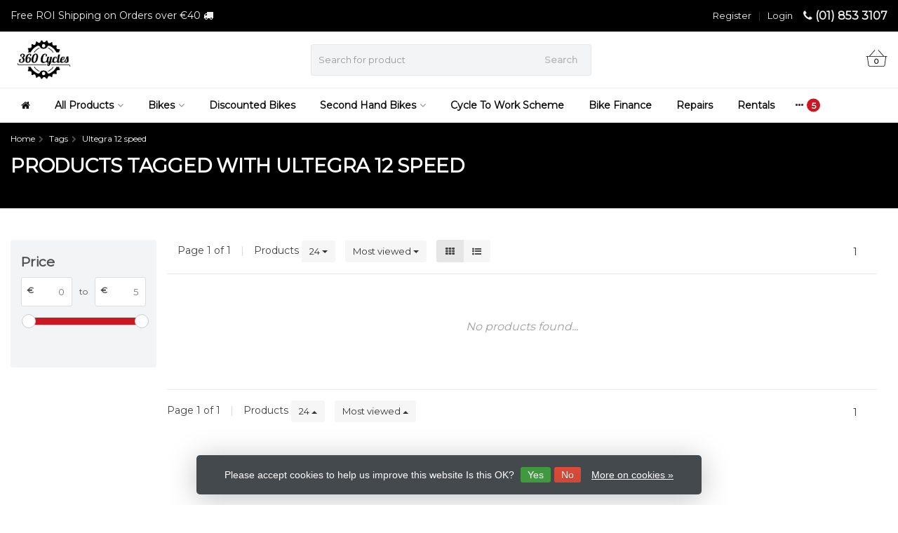

--- FILE ---
content_type: text/html;charset=utf-8
request_url: https://www.360cycles.ie/tags/ultegra-12-speed/
body_size: 28642
content:
<!DOCTYPE HTML>
<html lang="us">


  <head>
    
    <meta charset="utf-8"/>
<!-- [START] 'blocks/head.rain' -->
<!--

  (c) 2008-2026 Lightspeed Netherlands B.V.
  http://www.lightspeedhq.com
  Generated: 20-01-2026 @ 10:48:21

-->
<link rel="canonical" href="https://www.360cycles.ie/tags/ultegra-12-speed/"/>
<link rel="alternate" href="https://www.360cycles.ie/index.rss" type="application/rss+xml" title="New products"/>
<link href="https://cdn.webshopapp.com/assets/cookielaw.css?2025-02-20" rel="stylesheet" type="text/css"/>
<meta name="robots" content="noodp,noydir"/>
<meta name="google-site-verification" content="7reZyhtkvspONHVvEJb7qwD1cM-5XCR2DzeH9gTWz_8"/>
<meta property="og:url" content="https://www.360cycles.ie/tags/ultegra-12-speed/?source=facebook"/>
<meta property="og:site_name" content="360 Cycles"/>
<meta property="og:title" content="Ultegra 12 speed"/>
<meta property="og:description" content="At 360 Cycles, we work for our customers 7 days a week! With over a decade of expertise, we offer a wide range of cargo, electric, road &amp; gravel bikes. We make"/>
<script src="https://www.powr.io/powr.js?external-type=lightspeed"></script>
<script>
<script id="mcjs">!function(c,h,i,m,p){m=c.createElement(h),p=c.getElementsByTagName(h)[0],m.async=1,m.src=i,p.parentNode.insertBefore(m,p)}(document,"script","https://chimpstatic.com/mcjs-connected/js/users/02102683c1365659b8cd9b929/b6c7791523857dbab86f52986.js");</script>
</script>
<script>
(function(w,d,s,l,i){w[l]=w[l]||[];w[l].push({'gtm.start':
new Date().getTime(),event:'gtm.js'});var f=d.getElementsByTagName(s)[0],
j=d.createElement(s),dl=l!='dataLayer'?'&l='+l:'';j.async=true;j.src=
'https://www.googletagmanager.com/gtm.js?id='+i+dl;f.parentNode.insertBefore(j,f);
})(window,document,'script','dataLayer','GTM-5NX7SJZB');
</script>
<!--[if lt IE 9]>
<script src="https://cdn.webshopapp.com/assets/html5shiv.js?2025-02-20"></script>
<![endif]-->
<!-- [END] 'blocks/head.rain' -->
    <title>Ultegra 12 speed - 360 Cycles</title>
  
    <meta name="description" content="At 360 Cycles, we work for our customers 7 days a week! With over a decade of expertise, we offer a wide range of cargo, electric, road &amp; gravel bikes. We make">
    <meta name="keywords" content="Ultegra, 12, speed, cycle to work scheme, bike to work, cycle to work scheme Ireland, bike shop Dublin, cargo bikes Dublin, electric bikes Dublin, gravel bikes Ireland, road bikes Dublin, e-bike repairs, bicycle servicing, best bike shop Ireland, cyc">  
    <meta name="viewport" content="width=device-width, initial-scale=1, minimum-scale=1, maximum-scale=1, user-scalable=0"/>
    <meta name="apple-mobile-web-app-capable" content="yes">
    <meta name="apple-mobile-web-app-status-bar-style" content="black"><meta property="og:type" content="website" />
        <meta property="og:description" content="At 360 Cycles, we work for our customers 7 days a week! With over a decade of expertise, we offer a wide range of cargo, electric, road &amp; gravel bikes. We make" />
                <meta http-equiv="X-UA-Compatible" content="IE=Edge">
    
                      
                  
        <meta itemprop="price" content="0.00" />
        <meta itemprop="priceCurrency" content="EUR" />
  

    <link rel="canonical" href="https://www.360cycles.ie/tags/ultegra-12-speed/" />
    <link rel="shortcut icon" href="https://cdn.webshopapp.com/shops/219098/themes/176786/v/1042525/assets/favicon.ico?20211217180647" type="image/x-icon" />
    <link rel="stylesheet" href="https://fonts.googleapis.com/css2?family=Montserrat&family=Montserrat&display=swap">
    


    <link rel="stylesheet" href="https://cdn.webshopapp.com/shops/219098/themes/176786/assets/font-awesome-min.css?20260109093028">
    <link rel="stylesheet" href="https://cdn.webshopapp.com/shops/219098/themes/176786/assets/bootstrap-min.css?20260109093028">

    <link rel="stylesheet" href="https://cdn.webshopapp.com/shops/219098/themes/176786/assets/style.css??20260109093028-260120-104821" />    
        <link rel="stylesheet" href="https://cdn.webshopapp.com/shops/219098/themes/176786/assets/settings.css?5?20260109093028" />  
        <link rel="stylesheet" href="https://cdn.webshopapp.com/shops/219098/themes/176786/assets/owl-carousel-min.css??20260109093028" /> 
    <link rel="stylesheet" href="https://cdn.webshopapp.com/shops/219098/themes/176786/assets/custom.css??20260109093028-260120-104821" />
  
    <script src="https://cdn.webshopapp.com/shops/219098/themes/176786/assets/jquery-min.js?20260109093028"></script>
    
        <script src="https://cdn.webshopapp.com/assets/jquery-ui-1-10-1.js?2025-02-20"></script> 
            <script src="https://cdn.webshopapp.com/assets/gui.js?2025-02-20"></script>
           	 
<script type="text/javascript">
  var google_tag_params = {
  ecomm_prodid: [],
  ecomm_pagetype: 'category',
  ecomm_category: 'Products tagged with Ultegra 12 speed',
  ecomm_totalvalue: 0.00,
  };
  
  dataLayer = [{
    google_tag_params: window.google_tag_params
  }];
</script>

        
    <script src="https://cdn.webshopapp.com/shops/219098/themes/176786/assets/jquery-lazy-min.js?20260109093028"></script>
    <!--[if lt IE 9]>
    <link rel="stylesheet" href="https://cdn.webshopapp.com/shops/219098/themes/176786/assets/style-ie.css?20260109093028" />
    <![endif]-->

    <!-- Start of Metricool script - socila media management platform -->
    <script>function loadScript(a){var b=document.getElementsByTagName("head")[0],c=document.createElement("script");c.type="text/javascript",c.src="https://tracker.metricool.com/resources/be.js",c.onreadystatechange=a,c.onload=a,b.appendChild(c)}loadScript(function(){beTracker.t({hash:"7384e6478b83a7bc69435e611c19f162"})});</script>
       <!-- End of Metricool script - socila media management platform -->
    
    <!-- Start Hotjar Tracking Code for https://www.360cycles.ie/ -->
<script>
    (function(h,o,t,j,a,r){
        h.hj=h.hj||function(){(h.hj.q=h.hj.q||[]).push(arguments)};
        h._hjSettings={hjid:3451290,hjsv:6};
        a=o.getElementsByTagName('head')[0];
        r=o.createElement('script');r.async=1;
        r.src=t+h._hjSettings.hjid+j+h._hjSettings.hjsv;
        a.appendChild(r);
    })(window,document,'https://static.hotjar.com/c/hotjar-','.js?sv=');
</script>
    <!-- End Hotjar Tracking Code for https://www.360cycles.ie/ -->
    
  <!-- Start of Clerk.io E-commerce Personalisation tool - www.clerk.io -->
  <script type="text/javascript">
    (function(w,d){
      var e=d.createElement('script');e.type='text/javascript';e.async=true;
      e.src=(d.location.protocol=='https:'?'https':'http')+'://cdn.clerk.io/clerk.js';
      var s=d.getElementsByTagName('script')[0];s.parentNode.insertBefore(e,s);
      w.__clerk_q=w.__clerk_q||[];w.Clerk=w.Clerk||function(){w.__clerk_q.push(arguments)};
    })(window,document);

    Clerk('config', {
      key: 'P6RfdrNWjbrqZ6vK2tkjNrveduA7JmTV'
    });
  </script>
  <!-- End of Clerk.io E-commerce Personalisation tool - www.clerk.io -->
   
    <!-- Google Tag Manager -->
<script>(function(w,d,s,l,i){w[l]=w[l]||[];w[l].push({'gtm.start':
new Date().getTime(),event:'gtm.js'});var f=d.getElementsByTagName(s)[0],
j=d.createElement(s),dl=l!='dataLayer'?'&l='+l:'';j.async=true;j.src=
'https://www.googletagmanager.com/gtm.js?id='+i+dl;f.parentNode.insertBefore(j,f);
})(window,document,'script','dataLayer','GTM-TMWQMBD');</script>
<!-- End Google Tag Manager -->
    
    
    <!-- booxi script -->
    <script src="https://www.booxi.com/api/booknow.js" async=""></script>
    <script src="https://www.google-analytics.com/analytics.js"></script>
    <!-- End booxi script -->
    
  </head>
  <body class=" nav-2 navself-helper osx">  
    
    <!-- booxi script -->
    <script>
      window.ga = window.ga || function() { (ga.q=ga.q||[]).push(arguments) };ga.l =+ new Date;

      var bnHandler = null;
      window.bxApiInit = function () {
        bnHandler = booxiController.configure({
          apiKey: "9PQ96p72g4ClP0LCSI112ITx02Jn75x5"
        });
      };
    </script>
     <!-- End booxi script -->
    
    <!-- Google Tag Manager (noscript) -->
<noscript><iframe src="https://www.googletagmanager.com/ns.html?id=GTM-TMWQMBD"
height="0" width="0" style="display:none;visibility:hidden"></iframe></noscript>
<!-- End Google Tag Manager (noscript) -->
    

    
    <div class="wrapper collection collection ultegra-12-speed">
      <header class="navself  secondnav">
            <div class="topnav">
                <div class="container-fluid">
                    <div class="row">
                        <div class="col-sm-6 topnav-usp hidden-xs hidden-sm">
                             
<ul>
  <li>Free ROI Shipping on Orders over €40 <i class="fa fa-truck" aria-hidden="true"></i></li>
</ul>






                         </div>
                        <div class="col-xs-12 col-md-6">
                                                        <div class="pull-right plsm account phone">
                                <ul>
                                    <li><i class="fa fa-phone"></i> <strong><a href="tel:(01)-853-3107">(01) 853 3107</a></strong></li>
                                </ul>
                            </div>
                            
                            <!-- LANGUAGE VALUTA -->
                            <div class="langcur pull-right">
                                <ul>
                                                                      </ul>
                            </div>
                            <!-- /LANGUAGE VALUTA -->
                            <!-- ACCOUNT -->
                            <div class="account hidden-xs">
                                <ul>
                                                                        <li><a href="https://www.360cycles.ie/account/" title="My account">Login </a></li>
                                    <li class="divider">|</li>
                                    <li><a href="https://www.360cycles.ie/account/register/" title="Register">Register </a></li>
                                                                    </ul>
                            </div>
                            <!-- /ACCOUNT -->
                        </div>
                    </div>
                </div>
            </div>


  
             
            	<!-- NAVIGATION -->
            <div class="navigation nav-2 option-2">
                                  
                <div class="container-fluid">
                    <div class="shoppingcart iconbasket">
                        <a href="https://www.360cycles.ie/cart/" title="Cart">
                                      <svg xmlns="http://www.w3.org/2000/svg" class="shoppingbag" x="0px" y="0px" viewBox="0 0 576 512">
<path d="M105.919,472c-19.855,0-36.889-14.83-39.62-34.497L35.535,216h-23.41c-2.206,0-4-1.794-4-4v-8c0-2.206,1.794-4,4-4h80.438  L234.18,42.648c1.537-1.708,3.649-2.649,5.949-2.649c1.977,0,3.876,0.73,5.349,2.055c1.588,1.43,2.524,3.392,2.637,5.526  c0.112,2.134-0.613,4.183-2.042,5.771L114.087,200h348.076L330.18,53.352c-1.431-1.589-2.156-3.639-2.044-5.772  c0.112-2.133,1.049-4.096,2.638-5.525c1.472-1.325,3.371-2.055,5.348-2.055c2.301,0,4.413,0.94,5.949,2.647L483.688,200h80.438  c2.206,0,4,1.794,4,4v8c0,2.206-1.794,4-4,4h-23.41l-30.764,221.503C507.22,457.17,490.187,472,470.331,472H105.919z   M82.147,435.301C83.786,447.101,94.006,456,105.919,456h364.412c11.913,0,22.133-8.898,23.771-20.698L524.562,216H51.689  L82.147,435.301z M400.125,400c-4.411,0-8-3.589-8-8V280c0-4.411,3.589-8,8-8s8,3.589,8,8v112  C408.125,396.411,404.536,400,400.125,400z M288.125,400c-4.411,0-8-3.589-8-8V280c0-4.411,3.589-8,8-8s8,3.589,8,8v112  C296.125,396.411,292.536,400,288.125,400z M176.125,400c-4.411,0-8-3.589-8-8V280c0-4.411,3.589-8,8-8s8,3.589,8,8v112  C184.125,396.411,180.536,400,176.125,400z"/>
</svg>
                               </a>
                        <span class="cart">
              <span class="cart-total-quantity">0</span>
                        </span>
                    </div>

                    
                  	<div class="first-section hidden-xs hidden-sm">
                      <div class="logo">
                        <a class="" href="https://www.360cycles.ie/">
                          <img src="https://cdn.webshopapp.com/shops/219098/themes/176786/v/2355160/assets/logo-non-scroll.png?20240624191037" class="light-version" alt="Bike Shop Ireland Start Your Cycle to work Now!" width="100" height="70"/>
                        </a>
                      </div>
                     <!-- SEARCH -->
                        <div class="searchtop ">
                                                        <div class="search hidden-xs">
                                <form class="" role="search" action="https://www.360cycles.ie/search/" method="get" id="form_search">
                                    <div class="input-group">
                                        <div class="inputholder">
                                            <input type="text" class="form-control" autocomplete="off" placeholder="Search for product" name="q" id="srch">
                                            <button type="submit" class="searchbtn">Search</button>
                                        </div>
                                    </div>
                                    <div class="autocomplete">
                                        <div class="arrow"></div>
                                        <div class="products-livesearch"></div>
                                        <div class="more">
                                            <a href="#">View all results <span>(0)</span></a>
                                        </div>
                                        <div class="notfound">No products found...</div>
                                    </div>
                                </form>
                            </div>
                                                  </div>
                        <!-- /SEARCH -->
                      <div class="right-section">
                        
                                              <!-- CART -->
                        <div class="carttop iconbasket">
                            <a href="https://www.360cycles.ie/cart/" title="Cart">
                        <svg xmlns="http://www.w3.org/2000/svg" class="shoppingbag" x="0px" y="0px" viewBox="0 0 576 512">
<path d="M105.919,472c-19.855,0-36.889-14.83-39.62-34.497L35.535,216h-23.41c-2.206,0-4-1.794-4-4v-8c0-2.206,1.794-4,4-4h80.438  L234.18,42.648c1.537-1.708,3.649-2.649,5.949-2.649c1.977,0,3.876,0.73,5.349,2.055c1.588,1.43,2.524,3.392,2.637,5.526  c0.112,2.134-0.613,4.183-2.042,5.771L114.087,200h348.076L330.18,53.352c-1.431-1.589-2.156-3.639-2.044-5.772  c0.112-2.133,1.049-4.096,2.638-5.525c1.472-1.325,3.371-2.055,5.348-2.055c2.301,0,4.413,0.94,5.949,2.647L483.688,200h80.438  c2.206,0,4,1.794,4,4v8c0,2.206-1.794,4-4,4h-23.41l-30.764,221.503C507.22,457.17,490.187,472,470.331,472H105.919z   M82.147,435.301C83.786,447.101,94.006,456,105.919,456h364.412c11.913,0,22.133-8.898,23.771-20.698L524.562,216H51.689  L82.147,435.301z M400.125,400c-4.411,0-8-3.589-8-8V280c0-4.411,3.589-8,8-8s8,3.589,8,8v112  C408.125,396.411,404.536,400,400.125,400z M288.125,400c-4.411,0-8-3.589-8-8V280c0-4.411,3.589-8,8-8s8,3.589,8,8v112  C296.125,396.411,292.536,400,288.125,400z M176.125,400c-4.411,0-8-3.589-8-8V280c0-4.411,3.589-8,8-8s8,3.589,8,8v112  C184.125,396.411,180.536,400,176.125,400z"/>
</svg>
                                 <span class="cart">
              <span class="cart-total-quantity">0</span>
            </span>
          </a>
                            <div class="view-cart">
                                <div class="cartproduct text-center">
  <span class="empty">Your cart is empty<svg version="1.1" class="shoppingbag" xmlns="http://www.w3.org/2000/svg" xmlns:xlink="http://www.w3.org/1999/xlink" x="0px" y="0px" viewBox="0 0 65.2 65.2" style="enable-background:new 0 0 65.2 65.2;" xml:space="preserve"><path d="M54.6,12.6h-12c-0.4-6.7-4.7-12-10-12c-5.3,0-9.6,5.3-10,12h-12l-2.1,52h48.1L54.6,12.6z M32.6,2.6c4.2,0,7.6,4.4,8,10H24.6C25,7,28.4,2.6,32.6,2.6z M10.6,62.6l1.9-48h40.1l1.9,48H10.6z"/></svg></span>
</div>

  

                            </div>
                        </div>
                        <!-- /CART -->
                        
                      </div>
											 
                        
                    </div>
                  
                  
                    <!-- MEGANAV -->
                    <nav class="nav desktop meganav hidden-xs hidden-sm">
                        <ul class="visible-links">
                            <li class="item home hidden-xs hidden-sm">
                                <a class="itemlink" href="https://www.360cycles.ie/"><i class="fa fa-home" aria-hidden="true"></i></a>
                            </li>

                                                        <li class="item sub classicmenu all-products">
                                <a class="itemlink" href="https://www.360cycles.ie/all-products/" title="All Products"  data-featured-url="https://cdn.webshopapp.com/shops/219098/files/414481475/280x200x1/all-products.jpg" data-original-url="https://cdn.webshopapp.com/shops/219098/files/414481475/280x200x1/all-products.jpg" >All Products<i class="fa fa-angle-down" aria-hidden="true"></i></a>                                  <ul class="subnav">
                                                                        <li class="col-sm-3">
                                        <ul>
                                            <li class="img-category-stage">
                                                <img src="https://cdn.webshopapp.com/shops/219098/files/414481475/280x200x1/all-products.jpg" width="280" height="200" alt="All Products" title="All Products" data-original-url="https://cdn.webshopapp.com/shops/219098/files/414481475/280x200x1/all-products.jpg" class="img-responsive navcat" />
                                            </li>
                                        </ul>
                                    </li>
                                                                                                           <li class="col-sm-2 nopaddingr">
                                        <ul>
                                            <li class="subheader"><a href="https://www.360cycles.ie/all-products/accessories/" title="Accessories"  data-featured-url="https://cdn.webshopapp.com/shops/219098/files/414481522/280x200x2/accessories.jpg" data-original-url="https://cdn.webshopapp.com/shops/219098/files/414481522/280x200x2/accessories.jpg" >Accessories<i class="fa fa-angle-down" aria-hidden="true"></i></a>                                                 <ul>
                                                                                                        <li><a href="https://www.360cycles.ie/all-products/accessories/bags-and-baskets/"  data-featured-url="https://cdn.webshopapp.com/shops/219098/files/416592784/280x200x2/bags-and-baskets.jpg" data-original-url="https://cdn.webshopapp.com/shops/219098/files/416592784/280x200x2/bags-and-baskets.jpg" >Bags and Baskets</a>
                                                                                                          </li>
                                                                                                        <li><a href="https://www.360cycles.ie/all-products/accessories/bells-and-whistles/"  data-featured-url="https://cdn.webshopapp.com/shops/219098/files/416855294/280x200x2/bells-and-whistles.jpg" data-original-url="https://cdn.webshopapp.com/shops/219098/files/416855294/280x200x2/bells-and-whistles.jpg" >Bells and whistles</a>
                                                                                                          </li>
                                                                                                        <li><a href="https://www.360cycles.ie/all-products/accessories/bike-anti-theft-gps-trackers-and-alarms/"  data-featured-url="https://cdn.webshopapp.com/shops/219098/files/436262052/280x200x2/bike-anti-theft-gps-trackers-and-alarms.jpg" data-original-url="https://cdn.webshopapp.com/shops/219098/files/436262052/280x200x2/bike-anti-theft-gps-trackers-and-alarms.jpg" >Bike Anti-theft GPS trackers and alarms</a>
                                                                                                          </li>
                                                                                                        <li><a href="https://www.360cycles.ie/all-products/accessories/bike-boxes-travel-cases/"  data-featured-url="https://cdn.webshopapp.com/shops/219098/files/416592884/280x200x2/bike-boxes-travel-cases.jpg" data-original-url="https://cdn.webshopapp.com/shops/219098/files/416592884/280x200x2/bike-boxes-travel-cases.jpg" >Bike Boxes/Travel Cases</a>
                                                                                                          </li>
                                                                                                        <li><a href="https://www.360cycles.ie/all-products/accessories/bottles/"  data-featured-url="https://cdn.webshopapp.com/shops/219098/files/416606729/280x200x2/bottles.jpg" data-original-url="https://cdn.webshopapp.com/shops/219098/files/416606729/280x200x2/bottles.jpg" >Bottles</a>
                                                                                                          </li>
                                                                                                        <li><a href="https://www.360cycles.ie/all-products/accessories/bottle-cages/"  data-featured-url="https://cdn.webshopapp.com/shops/219098/files/416593276/280x200x2/bottle-cages.jpg" data-original-url="https://cdn.webshopapp.com/shops/219098/files/416593276/280x200x2/bottle-cages.jpg" >Bottle Cages</a>
                                                                                                          </li>
                                                                                                        <li><a href="https://www.360cycles.ie/all-products/accessories/car-racks-for-transporting-bikes/"  data-featured-url="https://cdn.webshopapp.com/shops/219098/files/416606969/280x200x2/car-racks-for-transporting-bikes.jpg" data-original-url="https://cdn.webshopapp.com/shops/219098/files/416606969/280x200x2/car-racks-for-transporting-bikes.jpg" >Car Racks For Transporting Bikes</a>
                                                                                                          </li>
                                                                                                        <li><a href="https://www.360cycles.ie/all-products/accessories/carrier-racks/"  data-featured-url="https://cdn.webshopapp.com/shops/219098/files/416607117/280x200x2/carrier-racks.jpg" data-original-url="https://cdn.webshopapp.com/shops/219098/files/416607117/280x200x2/carrier-racks.jpg" >Carrier Racks</a>
                                                                                                          </li>
                                                                                                        <li><a href="https://www.360cycles.ie/all-products/accessories/child-seats/"  data-featured-url="https://cdn.webshopapp.com/shops/219098/files/416607503/280x200x2/child-seats.jpg" data-original-url="https://cdn.webshopapp.com/shops/219098/files/416607503/280x200x2/child-seats.jpg" >Child Seats</a>
                                                                                                          </li>
                                                                                                        <li><a href="https://www.360cycles.ie/all-products/accessories/computers/"  data-featured-url="https://cdn.webshopapp.com/shops/219098/files/416607966/280x200x2/computers.jpg" data-original-url="https://cdn.webshopapp.com/shops/219098/files/416607966/280x200x2/computers.jpg" >Computers</a>
                                                                                                          </li>
                                                                                                        <li><a href="https://www.360cycles.ie/all-products/accessories/grips/"  data-featured-url="https://cdn.webshopapp.com/shops/219098/files/416609191/280x200x2/grips.jpg" data-original-url="https://cdn.webshopapp.com/shops/219098/files/416609191/280x200x2/grips.jpg" >Grips</a>
                                                                                                          </li>
                                                                                                        <li><a href="https://www.360cycles.ie/all-products/accessories/helmets/"  data-featured-url="https://cdn.webshopapp.com/shops/219098/files/416609534/280x200x2/helmets.jpg" data-original-url="https://cdn.webshopapp.com/shops/219098/files/416609534/280x200x2/helmets.jpg" >Helmets</a>
                                                                                                          </li>
                                                                                                        <li><a href="https://www.360cycles.ie/all-products/accessories/kick-stands/"  data-featured-url="https://cdn.webshopapp.com/shops/219098/files/416609673/280x200x2/kick-stands.jpg" data-original-url="https://cdn.webshopapp.com/shops/219098/files/416609673/280x200x2/kick-stands.jpg" >Kick Stands</a>
                                                                                                          </li>
                                                                                                        <li><a href="https://www.360cycles.ie/all-products/accessories/lights/"  data-featured-url="https://cdn.webshopapp.com/shops/219098/files/416610107/280x200x2/lights.jpg" data-original-url="https://cdn.webshopapp.com/shops/219098/files/416610107/280x200x2/lights.jpg" >Lights</a>
                                                                                                          </li>
                                                                                                        <li><a href="https://www.360cycles.ie/all-products/accessories/locks/"  data-featured-url="https://cdn.webshopapp.com/shops/219098/files/416610185/280x200x2/locks.jpg" data-original-url="https://cdn.webshopapp.com/shops/219098/files/416610185/280x200x2/locks.jpg" >Locks</a>
                                                                                                          </li>
                                                                                                        <li><a href="https://www.360cycles.ie/all-products/accessories/mirrors/"  data-featured-url="https://cdn.webshopapp.com/shops/219098/files/416610382/280x200x2/mirrors.jpg" data-original-url="https://cdn.webshopapp.com/shops/219098/files/416610382/280x200x2/mirrors.jpg" >Mirrors</a>
                                                                                                          </li>
                                                                                                        <li><a href="https://www.360cycles.ie/all-products/accessories/mudguards/"  data-featured-url="https://cdn.webshopapp.com/shops/219098/files/416610788/280x200x2/mudguards.jpg" data-original-url="https://cdn.webshopapp.com/shops/219098/files/416610788/280x200x2/mudguards.jpg" >Mudguards</a>
                                                                                                          </li>
                                                                                                        <li><a href="https://www.360cycles.ie/all-products/accessories/phone-accessories/"  data-featured-url="https://cdn.webshopapp.com/shops/219098/files/416610888/280x200x2/phone-accessories.jpg" data-original-url="https://cdn.webshopapp.com/shops/219098/files/416610888/280x200x2/phone-accessories.jpg" >Phone Accessories</a>
                                                                                                          </li>
                                                                                                        <li><a href="https://www.360cycles.ie/all-products/accessories/power-meters/"  data-featured-url="https://cdn.webshopapp.com/shops/219098/files/416610941/280x200x2/power-meters.jpg" data-original-url="https://cdn.webshopapp.com/shops/219098/files/416610941/280x200x2/power-meters.jpg" >Power Meters</a>
                                                                                                          </li>
                                                                                                        <li><a href="https://www.360cycles.ie/all-products/accessories/pumps/"  data-featured-url="https://cdn.webshopapp.com/shops/219098/files/416610961/280x200x2/pumps.jpg" data-original-url="https://cdn.webshopapp.com/shops/219098/files/416610961/280x200x2/pumps.jpg" >Pumps</a>
                                                                                                          </li>
                                                                                                        <li><a href="https://www.360cycles.ie/all-products/accessories/storage-and-display/"  data-featured-url="https://cdn.webshopapp.com/shops/219098/files/416611248/280x200x2/storage-and-display.jpg" data-original-url="https://cdn.webshopapp.com/shops/219098/files/416611248/280x200x2/storage-and-display.jpg" >Storage and Display</a>
                                                                                                          </li>
                                                                                                        <li><a href="https://www.360cycles.ie/all-products/accessories/sunglasses/"  data-featured-url="https://cdn.webshopapp.com/shops/219098/files/416611256/280x200x2/sunglasses.jpg" data-original-url="https://cdn.webshopapp.com/shops/219098/files/416611256/280x200x2/sunglasses.jpg" >Sunglasses</a>
                                                                                                          </li>
                                                                                                        <li><a href="https://www.360cycles.ie/all-products/accessories/swimming-accessories/"  data-featured-url="https://cdn.webshopapp.com/shops/219098/files/460746392/280x200x2/swimming-accessories.jpg" data-original-url="https://cdn.webshopapp.com/shops/219098/files/460746392/280x200x2/swimming-accessories.jpg" >Swimming Accessories</a>
                                                                                                          </li>
                                                                                                        <li><a href="https://www.360cycles.ie/all-products/accessories/trainers/"  data-featured-url="https://cdn.webshopapp.com/shops/219098/files/416611288/280x200x2/trainers.jpg" data-original-url="https://cdn.webshopapp.com/shops/219098/files/416611288/280x200x2/trainers.jpg" >Trainers</a>
                                                                                                          </li>
                                                                                                        <li><a href="https://www.360cycles.ie/all-products/accessories/watches/"  data-featured-url="https://cdn.webshopapp.com/shops/219098/files/416855312/280x200x2/watches.jpg" data-original-url="https://cdn.webshopapp.com/shops/219098/files/416855312/280x200x2/watches.jpg" >Watches</a>
                                                                                                          </li>
                                                                                                    </ul>
                                                                                            </li>



                                        </ul>
                                    </li>
                                                                        <li class="col-sm-2 nopaddingr">
                                        <ul>
                                            <li class="subheader"><a href="https://www.360cycles.ie/all-products/kids-zone/" title="Kids Zone"  data-featured-url="https://cdn.webshopapp.com/shops/219098/files/459772449/280x200x2/kids-zone.jpg" data-original-url="https://cdn.webshopapp.com/shops/219098/files/459772449/280x200x2/kids-zone.jpg" >Kids Zone<i class="fa fa-angle-down" aria-hidden="true"></i></a>                                                 <ul>
                                                                                                        <li><a href="https://www.360cycles.ie/all-products/kids-zone/kids-helmets/"  data-featured-url="https://cdn.webshopapp.com/shops/219098/files/416609911/280x200x2/kids-helmets.jpg" data-original-url="https://cdn.webshopapp.com/shops/219098/files/416609911/280x200x2/kids-helmets.jpg" >Kids Helmets</a>
                                                                                                          </li>
                                                                                                        <li><a href="https://www.360cycles.ie/all-products/kids-zone/kids-scooters/"  data-featured-url="https://cdn.webshopapp.com/shops/219098/files/416609992/280x200x2/kids-scooters.jpg" data-original-url="https://cdn.webshopapp.com/shops/219098/files/416609992/280x200x2/kids-scooters.jpg" >Kids Scooters</a>
                                                                                                          </li>
                                                                                                        <li><a href="https://www.360cycles.ie/all-products/kids-zone/kids-accessories/"  data-featured-url="https://cdn.webshopapp.com/shops/219098/files/416609762/280x200x2/kids-accessories.jpg" data-original-url="https://cdn.webshopapp.com/shops/219098/files/416609762/280x200x2/kids-accessories.jpg" >Kids Accessories</a>
                                                                                                          </li>
                                                                                                        <li><a href="https://www.360cycles.ie/all-products/kids-zone/kids-clothing/"  data-featured-url="https://cdn.webshopapp.com/shops/219098/files/416609835/280x200x2/kids-clothing.jpg" data-original-url="https://cdn.webshopapp.com/shops/219098/files/416609835/280x200x2/kids-clothing.jpg" >Kids Clothing</a>
                                                                                                          </li>
                                                                                                    </ul>
                                                                                            </li>



                                        </ul>
                                    </li>
                                                                        <li class="col-sm-2 nopaddingr">
                                        <ul>
                                            <li class="subheader"><a href="https://www.360cycles.ie/all-products/clothing/" title="Clothing"  data-featured-url="https://cdn.webshopapp.com/shops/219098/files/414481560/280x200x2/clothing.jpg" data-original-url="https://cdn.webshopapp.com/shops/219098/files/414481560/280x200x2/clothing.jpg" >Clothing<i class="fa fa-angle-down" aria-hidden="true"></i></a>                                                 <ul>
                                                                                                        <li><a href="https://www.360cycles.ie/all-products/clothing/arm-warmers/"  data-featured-url="https://cdn.webshopapp.com/shops/219098/files/416592518/280x200x2/arm-warmers.jpg" data-original-url="https://cdn.webshopapp.com/shops/219098/files/416592518/280x200x2/arm-warmers.jpg" >Arm Warmers</a>
                                                                                                          </li>
                                                                                                        <li><a href="https://www.360cycles.ie/all-products/clothing/head-wear/"  data-featured-url="https://cdn.webshopapp.com/shops/219098/files/416609333/280x200x2/head-wear.jpg" data-original-url="https://cdn.webshopapp.com/shops/219098/files/416609333/280x200x2/head-wear.jpg" >Head Wear<i class="fa fa-angle-down" aria-hidden="true"></i></a>
                                                                                                      <ul>
                                                                                                        <li><a href="https://www.360cycles.ie/all-products/clothing/head-wear/caps/"  data-featured-url="https://cdn.webshopapp.com/shops/219098/files/418749989/280x200x2/caps.jpg" data-original-url="https://cdn.webshopapp.com/shops/219098/files/418749989/280x200x2/caps.jpg" >Caps</a>
                                                    </li>
                                                                                                        <li><a href="https://www.360cycles.ie/all-products/clothing/head-wear/head-bands/"  data-featured-url="https://cdn.webshopapp.com/shops/219098/files/418749997/280x200x2/head-bands.jpg" data-original-url="https://cdn.webshopapp.com/shops/219098/files/418749997/280x200x2/head-bands.jpg" >Head Bands</a>
                                                    </li>
                                                                                                        <li><a href="https://www.360cycles.ie/all-products/clothing/head-wear/neck-warmers-multitubes/"  data-featured-url="https://cdn.webshopapp.com/shops/219098/files/418750007/280x200x2/neck-warmers-multitubes.jpg" data-original-url="https://cdn.webshopapp.com/shops/219098/files/418750007/280x200x2/neck-warmers-multitubes.jpg" >Neck Warmers/Multitubes</a>
                                                    </li>
                                                                                                        <li><a href="https://www.360cycles.ie/all-products/clothing/head-wear/skull-caps/"  data-featured-url="https://cdn.webshopapp.com/shops/219098/files/418750557/280x200x2/skull-caps.jpg" data-original-url="https://cdn.webshopapp.com/shops/219098/files/418750557/280x200x2/skull-caps.jpg" >Skull Caps</a>
                                                    </li>
                                                                                                    </ul>
                                                                                                    </li>
                                                                                                        <li><a href="https://www.360cycles.ie/all-products/clothing/base-layers/"  data-featured-url="https://cdn.webshopapp.com/shops/219098/files/416592829/280x200x2/base-layers.jpg" data-original-url="https://cdn.webshopapp.com/shops/219098/files/416592829/280x200x2/base-layers.jpg" >Base Layers<i class="fa fa-angle-down" aria-hidden="true"></i></a>
                                                                                                      <ul>
                                                                                                        <li><a href="https://www.360cycles.ie/all-products/clothing/base-layers/long-sleeve-base-layers/"  data-featured-url="https://cdn.webshopapp.com/shops/219098/files/418750033/280x200x2/long-sleeve-base-layers.jpg" data-original-url="https://cdn.webshopapp.com/shops/219098/files/418750033/280x200x2/long-sleeve-base-layers.jpg" >Long Sleeve Base Layers</a>
                                                    </li>
                                                                                                    </ul>
                                                                                                    </li>
                                                                                                        <li><a href="https://www.360cycles.ie/all-products/clothing/cycling-shorts/"  data-featured-url="https://cdn.webshopapp.com/shops/219098/files/416608047/280x200x2/cycling-shorts.jpg" data-original-url="https://cdn.webshopapp.com/shops/219098/files/416608047/280x200x2/cycling-shorts.jpg" >Cycling Shorts<i class="fa fa-angle-down" aria-hidden="true"></i></a>
                                                                                                      <ul>
                                                                                                        <li><a href="https://www.360cycles.ie/all-products/clothing/cycling-shorts/bib-shorts/"  data-featured-url="https://cdn.webshopapp.com/shops/219098/files/418750504/280x200x2/bib-shorts.jpg" data-original-url="https://cdn.webshopapp.com/shops/219098/files/418750504/280x200x2/bib-shorts.jpg" >Bib Shorts</a>
                                                    </li>
                                                                                                        <li><a href="https://www.360cycles.ie/all-products/clothing/cycling-shorts/waist-shorts/"  data-featured-url="https://cdn.webshopapp.com/shops/219098/files/418750695/280x200x2/waist-shorts.jpg" data-original-url="https://cdn.webshopapp.com/shops/219098/files/418750695/280x200x2/waist-shorts.jpg" >Waist Shorts</a>
                                                    </li>
                                                                                                    </ul>
                                                                                                    </li>
                                                                                                        <li><a href="https://www.360cycles.ie/all-products/clothing/cycling-tights/"  data-featured-url="https://cdn.webshopapp.com/shops/219098/files/416608108/280x200x2/cycling-tights.jpg" data-original-url="https://cdn.webshopapp.com/shops/219098/files/416608108/280x200x2/cycling-tights.jpg" >Cycling Tights<i class="fa fa-angle-down" aria-hidden="true"></i></a>
                                                                                                      <ul>
                                                                                                        <li><a href="https://www.360cycles.ie/all-products/clothing/cycling-tights/bib-tights/"  data-featured-url="https://cdn.webshopapp.com/shops/219098/files/418750441/280x200x2/bib-tights.jpg" data-original-url="https://cdn.webshopapp.com/shops/219098/files/418750441/280x200x2/bib-tights.jpg" >Bib Tights</a>
                                                    </li>
                                                                                                        <li><a href="https://www.360cycles.ie/all-products/clothing/cycling-tights/waist-tights/"  data-featured-url="https://cdn.webshopapp.com/shops/219098/files/418750295/280x200x2/waist-tights.jpg" data-original-url="https://cdn.webshopapp.com/shops/219098/files/418750295/280x200x2/waist-tights.jpg" >Waist Tights</a>
                                                    </li>
                                                                                                    </ul>
                                                                                                    </li>
                                                                                                        <li><a href="https://www.360cycles.ie/all-products/clothing/gilets/"  data-featured-url="https://cdn.webshopapp.com/shops/219098/files/416608852/280x200x2/gilets.jpg" data-original-url="https://cdn.webshopapp.com/shops/219098/files/416608852/280x200x2/gilets.jpg" >Gilets</a>
                                                                                                          </li>
                                                                                                        <li><a href="https://www.360cycles.ie/all-products/clothing/gloves/"  data-featured-url="https://cdn.webshopapp.com/shops/219098/files/416608890/280x200x2/gloves.jpg" data-original-url="https://cdn.webshopapp.com/shops/219098/files/416608890/280x200x2/gloves.jpg" >Gloves</a>
                                                                                                          </li>
                                                                                                        <li><a href="https://www.360cycles.ie/all-products/clothing/jackets/"  data-featured-url="https://cdn.webshopapp.com/shops/219098/files/416609571/280x200x2/jackets.jpg" data-original-url="https://cdn.webshopapp.com/shops/219098/files/416609571/280x200x2/jackets.jpg" >Jackets</a>
                                                                                                          </li>
                                                                                                        <li><a href="https://www.360cycles.ie/all-products/clothing/jerseys/"  data-featured-url="https://cdn.webshopapp.com/shops/219098/files/416609604/280x200x2/jerseys.jpg" data-original-url="https://cdn.webshopapp.com/shops/219098/files/416609604/280x200x2/jerseys.jpg" >Jerseys<i class="fa fa-angle-down" aria-hidden="true"></i></a>
                                                                                                      <ul>
                                                                                                        <li><a href="https://www.360cycles.ie/all-products/clothing/jerseys/long-sleeve-jerseys/"  data-featured-url="https://cdn.webshopapp.com/shops/219098/files/418750411/280x200x2/long-sleeve-jerseys.jpg" data-original-url="https://cdn.webshopapp.com/shops/219098/files/418750411/280x200x2/long-sleeve-jerseys.jpg" >Long Sleeve Jerseys</a>
                                                    </li>
                                                                                                        <li><a href="https://www.360cycles.ie/all-products/clothing/jerseys/short-sleeve-jerseys/"  data-featured-url="https://cdn.webshopapp.com/shops/219098/files/418750405/280x200x2/short-sleeve-jerseys.jpg" data-original-url="https://cdn.webshopapp.com/shops/219098/files/418750405/280x200x2/short-sleeve-jerseys.jpg" >Short Sleeve Jerseys</a>
                                                    </li>
                                                                                                    </ul>
                                                                                                    </li>
                                                                                                        <li><a href="https://www.360cycles.ie/all-products/clothing/leg-warmers/"  data-featured-url="https://cdn.webshopapp.com/shops/219098/files/416610063/280x200x2/leg-warmers.jpg" data-original-url="https://cdn.webshopapp.com/shops/219098/files/416610063/280x200x2/leg-warmers.jpg" >Leg Warmers</a>
                                                                                                          </li>
                                                                                                        <li><a href="https://www.360cycles.ie/all-products/clothing/mitts/"  data-featured-url="https://cdn.webshopapp.com/shops/219098/files/416610743/280x200x2/mitts.jpg" data-original-url="https://cdn.webshopapp.com/shops/219098/files/416610743/280x200x2/mitts.jpg" >Mitts</a>
                                                                                                          </li>
                                                                                                        <li><a href="https://www.360cycles.ie/all-products/clothing/trousers/"  data-featured-url="https://cdn.webshopapp.com/shops/219098/files/466780884/280x200x2/trousers.jpg" data-original-url="https://cdn.webshopapp.com/shops/219098/files/466780884/280x200x2/trousers.jpg" >Trousers</a>
                                                                                                          </li>
                                                                                                        <li><a href="https://www.360cycles.ie/all-products/clothing/vests/"  data-featured-url="https://cdn.webshopapp.com/shops/219098/files/416611304/280x200x2/vests.jpg" data-original-url="https://cdn.webshopapp.com/shops/219098/files/416611304/280x200x2/vests.jpg" >Vests</a>
                                                                                                          </li>
                                                                                                    </ul>
                                                                                            </li>



                                        </ul>
                                    </li>
                                                                        <li class="col-sm-2 nopaddingr">
                                        <ul>
                                            <li class="subheader"><a href="https://www.360cycles.ie/all-products/footwear/" title="Footwear"  data-featured-url="https://cdn.webshopapp.com/shops/219098/files/414476473/280x200x2/footwear.jpg" data-original-url="https://cdn.webshopapp.com/shops/219098/files/414476473/280x200x2/footwear.jpg" >Footwear<i class="fa fa-angle-down" aria-hidden="true"></i></a>                                                 <ul>
                                                                                                        <li><a href="https://www.360cycles.ie/all-products/footwear/overshoes/"  data-featured-url="https://cdn.webshopapp.com/shops/219098/files/416610852/280x200x2/overshoes.jpg" data-original-url="https://cdn.webshopapp.com/shops/219098/files/416610852/280x200x2/overshoes.jpg" >Overshoes</a>
                                                                                                          </li>
                                                                                                        <li><a href="https://www.360cycles.ie/all-products/footwear/shoes/"  data-featured-url="https://cdn.webshopapp.com/shops/219098/files/416611194/280x200x2/shoes.jpg" data-original-url="https://cdn.webshopapp.com/shops/219098/files/416611194/280x200x2/shoes.jpg" >Shoes</a>
                                                                                                          </li>
                                                                                                        <li><a href="https://www.360cycles.ie/all-products/footwear/socks/"  data-featured-url="https://cdn.webshopapp.com/shops/219098/files/416611224/280x200x2/socks.jpg" data-original-url="https://cdn.webshopapp.com/shops/219098/files/416611224/280x200x2/socks.jpg" >Socks</a>
                                                                                                          </li>
                                                                                                    </ul>
                                                                                            </li>



                                        </ul>
                                    </li>
                                                                        <li class="col-sm-2 nopaddingr">
                                        <ul>
                                            <li class="subheader"><a href="https://www.360cycles.ie/all-products/components-and-parts/" title="Components and Parts"  data-featured-url="https://cdn.webshopapp.com/shops/219098/files/414481547/280x200x2/components-and-parts.jpg" data-original-url="https://cdn.webshopapp.com/shops/219098/files/414481547/280x200x2/components-and-parts.jpg" >Components and Parts<i class="fa fa-angle-down" aria-hidden="true"></i></a>                                                 <ul>
                                                                                                        <li><a href="https://www.360cycles.ie/all-products/components-and-parts/chainrings/" >Chainrings</a>
                                                                                                          </li>
                                                                                                        <li><a href="https://www.360cycles.ie/all-products/components-and-parts/bottom-brackets/"  data-featured-url="https://cdn.webshopapp.com/shops/219098/files/416606793/280x200x2/bottom-brackets.jpg" data-original-url="https://cdn.webshopapp.com/shops/219098/files/416606793/280x200x2/bottom-brackets.jpg" >Bottom Brackets</a>
                                                                                                          </li>
                                                                                                        <li><a href="https://www.360cycles.ie/all-products/components-and-parts/brakes/"  data-featured-url="https://cdn.webshopapp.com/shops/219098/files/416606879/280x200x2/brakes.jpg" data-original-url="https://cdn.webshopapp.com/shops/219098/files/416606879/280x200x2/brakes.jpg" >Brakes<i class="fa fa-angle-down" aria-hidden="true"></i></a>
                                                                                                      <ul>
                                                                                                        <li><a href="https://www.360cycles.ie/all-products/components-and-parts/brakes/disc-rotors/" >Disc Rotors</a>
                                                    </li>
                                                                                                        <li><a href="https://www.360cycles.ie/all-products/components-and-parts/brakes/brake-pads/"  data-featured-url="https://cdn.webshopapp.com/shops/219098/files/374081867/280x200x2/brake-pads.jpg" data-original-url="https://cdn.webshopapp.com/shops/219098/files/374081867/280x200x2/brake-pads.jpg" >Brake Pads</a>
                                                    </li>
                                                                                                    </ul>
                                                                                                    </li>
                                                                                                        <li><a href="https://www.360cycles.ie/all-products/components-and-parts/cassettes-and-blocks/"  data-featured-url="https://cdn.webshopapp.com/shops/219098/files/416607230/280x200x2/cassettes-and-blocks.jpg" data-original-url="https://cdn.webshopapp.com/shops/219098/files/416607230/280x200x2/cassettes-and-blocks.jpg" >Cassettes and Blocks</a>
                                                                                                          </li>
                                                                                                        <li><a href="https://www.360cycles.ie/all-products/components-and-parts/chains/"  data-featured-url="https://cdn.webshopapp.com/shops/219098/files/416607395/280x200x2/chains.jpg" data-original-url="https://cdn.webshopapp.com/shops/219098/files/416607395/280x200x2/chains.jpg" >Chains</a>
                                                                                                          </li>
                                                                                                        <li><a href="https://www.360cycles.ie/all-products/components-and-parts/derailleur-dropout-hangers/"  data-featured-url="https://cdn.webshopapp.com/shops/219098/files/458406495/280x200x2/derailleur-dropout-hangers.jpg" data-original-url="https://cdn.webshopapp.com/shops/219098/files/458406495/280x200x2/derailleur-dropout-hangers.jpg" >Derailleur Dropout Hangers</a>
                                                                                                          </li>
                                                                                                        <li><a href="https://www.360cycles.ie/all-products/components-and-parts/mechs-derailleurs/"  data-featured-url="https://cdn.webshopapp.com/shops/219098/files/416610322/280x200x2/mechs-derailleurs.jpg" data-original-url="https://cdn.webshopapp.com/shops/219098/files/416610322/280x200x2/mechs-derailleurs.jpg" >Mechs (Derailleurs)<i class="fa fa-angle-down" aria-hidden="true"></i></a>
                                                                                                      <ul>
                                                                                                        <li><a href="https://www.360cycles.ie/all-products/components-and-parts/mechs-derailleurs/rear-mechs/" >Rear Mechs</a>
                                                    </li>
                                                                                                    </ul>
                                                                                                    </li>
                                                                                                        <li><a href="https://www.360cycles.ie/all-products/components-and-parts/hubs/" >Hubs</a>
                                                                                                          </li>
                                                                                                        <li><a href="https://www.360cycles.ie/all-products/components-and-parts/pedals-and-cycling-cleats/"  data-featured-url="https://cdn.webshopapp.com/shops/219098/files/416610862/280x200x2/pedals-and-cycling-cleats.jpg" data-original-url="https://cdn.webshopapp.com/shops/219098/files/416610862/280x200x2/pedals-and-cycling-cleats.jpg" >Pedals and Cycling Cleats<i class="fa fa-angle-down" aria-hidden="true"></i></a>
                                                                                                      <ul>
                                                                                                        <li><a href="https://www.360cycles.ie/all-products/components-and-parts/pedals-and-cycling-cleats/cleats-straps-bike-fit-bits/"  data-featured-url="https://cdn.webshopapp.com/shops/219098/files/374985838/280x200x2/cleats-straps-bike-fit-bits.jpg" data-original-url="https://cdn.webshopapp.com/shops/219098/files/374985838/280x200x2/cleats-straps-bike-fit-bits.jpg" >Cleats-Straps-Bike fit bits</a>
                                                    </li>
                                                                                                    </ul>
                                                                                                    </li>
                                                                                                        <li><a href="https://www.360cycles.ie/all-products/components-and-parts/saddles/"  data-featured-url="https://cdn.webshopapp.com/shops/219098/files/416611090/280x200x2/saddles.jpg" data-original-url="https://cdn.webshopapp.com/shops/219098/files/416611090/280x200x2/saddles.jpg" >Saddles</a>
                                                                                                          </li>
                                                                                                        <li><a href="https://www.360cycles.ie/all-products/components-and-parts/stems/"  data-featured-url="https://cdn.webshopapp.com/shops/219098/files/416611238/280x200x2/stems.jpg" data-original-url="https://cdn.webshopapp.com/shops/219098/files/416611238/280x200x2/stems.jpg" >Stems</a>
                                                                                                          </li>
                                                                                                        <li><a href="https://www.360cycles.ie/all-products/components-and-parts/tubes/"  data-featured-url="https://cdn.webshopapp.com/shops/219098/files/414481585/280x200x2/tubes.jpg" data-original-url="https://cdn.webshopapp.com/shops/219098/files/414481585/280x200x2/tubes.jpg" >Tubes</a>
                                                                                                          </li>
                                                                                                        <li><a href="https://www.360cycles.ie/all-products/components-and-parts/tyres/"  data-featured-url="https://cdn.webshopapp.com/shops/219098/files/414481598/280x200x2/tyres.jpg" data-original-url="https://cdn.webshopapp.com/shops/219098/files/414481598/280x200x2/tyres.jpg" >Tyres</a>
                                                                                                          </li>
                                                                                                        <li><a href="https://www.360cycles.ie/all-products/components-and-parts/wheels/"  data-featured-url="https://cdn.webshopapp.com/shops/219098/files/416611316/280x200x2/wheels.jpg" data-original-url="https://cdn.webshopapp.com/shops/219098/files/416611316/280x200x2/wheels.jpg" >Wheels</a>
                                                                                                          </li>
                                                                                                    </ul>
                                                                                            </li>



                                        </ul>
                                    </li>
                                                                        <li class="col-sm-2 nopaddingr">
                                        <ul>
                                            <li class="subheader"><a href="https://www.360cycles.ie/all-products/nutrition-and-care/" title="Nutrition and Care"  data-featured-url="https://cdn.webshopapp.com/shops/219098/files/414481631/280x200x2/nutrition-and-care.jpg" data-original-url="https://cdn.webshopapp.com/shops/219098/files/414481631/280x200x2/nutrition-and-care.jpg" >Nutrition and Care<i class="fa fa-angle-down" aria-hidden="true"></i></a>                                                 <ul>
                                                                                                        <li><a href="https://www.360cycles.ie/all-products/nutrition-and-care/nutrition/"  data-featured-url="https://cdn.webshopapp.com/shops/219098/files/416610827/280x200x2/nutrition.jpg" data-original-url="https://cdn.webshopapp.com/shops/219098/files/416610827/280x200x2/nutrition.jpg" >Nutrition</a>
                                                                                                          </li>
                                                                                                        <li><a href="https://www.360cycles.ie/all-products/nutrition-and-care/body-creams/"  data-featured-url="https://cdn.webshopapp.com/shops/219098/files/416592341/280x200x2/body-creams.jpg" data-original-url="https://cdn.webshopapp.com/shops/219098/files/416592341/280x200x2/body-creams.jpg" >Body Creams</a>
                                                                                                          </li>
                                                                                                        <li><a href="https://www.360cycles.ie/all-products/nutrition-and-care/clothing-care/"  data-featured-url="https://cdn.webshopapp.com/shops/219098/files/488389730/280x200x2/clothing-care.jpg" data-original-url="https://cdn.webshopapp.com/shops/219098/files/488389730/280x200x2/clothing-care.jpg" >Clothing Care</a>
                                                                                                          </li>
                                                                                                    </ul>
                                                                                            </li>



                                        </ul>
                                    </li>
                                                                        <li class="col-sm-2 nopaddingr">
                                        <ul>
                                            <li class="subheader"><a href="https://www.360cycles.ie/all-products/tools-and-maintenance/" title="Tools and Maintenance"  data-featured-url="https://cdn.webshopapp.com/shops/219098/files/416593150/280x200x2/tools-and-maintenance.jpg" data-original-url="https://cdn.webshopapp.com/shops/219098/files/416593150/280x200x2/tools-and-maintenance.jpg" >Tools and Maintenance<i class="fa fa-angle-down" aria-hidden="true"></i></a>                                                 <ul>
                                                                                                        <li><a href="https://www.360cycles.ie/all-products/tools-and-maintenance/fluids-for-brake-and-suspensions/"  data-featured-url="https://cdn.webshopapp.com/shops/219098/files/416608425/280x200x2/fluids-for-brake-and-suspensions.jpg" data-original-url="https://cdn.webshopapp.com/shops/219098/files/416608425/280x200x2/fluids-for-brake-and-suspensions.jpg" >Fluids for brake and suspensions</a>
                                                                                                          </li>
                                                                                                        <li><a href="https://www.360cycles.ie/all-products/tools-and-maintenance/bike-cleaning-products/"  data-featured-url="https://cdn.webshopapp.com/shops/219098/files/416592936/280x200x2/bike-cleaning-products.jpg" data-original-url="https://cdn.webshopapp.com/shops/219098/files/416592936/280x200x2/bike-cleaning-products.jpg" >Bike Cleaning Products</a>
                                                                                                          </li>
                                                                                                        <li><a href="https://www.360cycles.ie/all-products/tools-and-maintenance/bike-tools/"  data-featured-url="https://cdn.webshopapp.com/shops/219098/files/417665807/280x200x2/bike-tools.jpg" data-original-url="https://cdn.webshopapp.com/shops/219098/files/417665807/280x200x2/bike-tools.jpg" >Bike tools</a>
                                                                                                          </li>
                                                                                                        <li><a href="https://www.360cycles.ie/all-products/tools-and-maintenance/grease-for-bearings-and-frame/"  data-featured-url="https://cdn.webshopapp.com/shops/219098/files/416609125/280x200x2/grease-for-bearings-and-frame.jpg" data-original-url="https://cdn.webshopapp.com/shops/219098/files/416609125/280x200x2/grease-for-bearings-and-frame.jpg" >Grease for bearings and frame</a>
                                                                                                          </li>
                                                                                                        <li><a href="https://www.360cycles.ie/all-products/tools-and-maintenance/chain-lubrication/"  data-featured-url="https://cdn.webshopapp.com/shops/219098/files/416607326/280x200x2/chain-lubrication.jpg" data-original-url="https://cdn.webshopapp.com/shops/219098/files/416607326/280x200x2/chain-lubrication.jpg" >Chain Lubrication</a>
                                                                                                          </li>
                                                                                                        <li><a href="https://www.360cycles.ie/all-products/tools-and-maintenance/repair-kits/"  data-featured-url="https://cdn.webshopapp.com/shops/219098/files/416611000/280x200x2/repair-kits.jpg" data-original-url="https://cdn.webshopapp.com/shops/219098/files/416611000/280x200x2/repair-kits.jpg" >Repair Kits</a>
                                                                                                          </li>
                                                                                                    </ul>
                                                                                            </li>



                                        </ul>
                                    </li>
                                                                        <li class="col-sm-2 nopaddingr nosub">
                                        <ul>
                                            <li class="subheader"><a href="https://www.360cycles.ie/all-products/trailers/" title="Trailers"  data-featured-url="https://cdn.webshopapp.com/shops/219098/files/416611274/280x200x2/trailers.jpg" data-original-url="https://cdn.webshopapp.com/shops/219098/files/416611274/280x200x2/trailers.jpg" >Trailers</a>                                             </li>



                                        </ul>
                                    </li>
                                                                     </ul>
                                                            </li>
                                                        <li class="item sub classicmenu bikes">
                                <a class="itemlink" href="https://www.360cycles.ie/bikes/" title="Bikes"  data-featured-url="https://cdn.webshopapp.com/shops/219098/files/414481794/280x200x1/bikes.jpg" data-original-url="https://cdn.webshopapp.com/shops/219098/files/414481794/280x200x1/bikes.jpg" >Bikes<i class="fa fa-angle-down" aria-hidden="true"></i></a>                                  <ul class="subnav">
                                                                        <li class="col-sm-3">
                                        <ul>
                                            <li class="img-category-stage">
                                                <img src="https://cdn.webshopapp.com/shops/219098/files/414481794/280x200x1/bikes.jpg" width="280" height="200" alt="Bikes" title="Bikes" data-original-url="https://cdn.webshopapp.com/shops/219098/files/414481794/280x200x1/bikes.jpg" class="img-responsive navcat" />
                                            </li>
                                        </ul>
                                    </li>
                                                                                                           <li class="col-sm-2 nopaddingr">
                                        <ul>
                                            <li class="subheader"><a href="https://www.360cycles.ie/bikes/electric-bikes/" title="Electric Bikes"  data-featured-url="https://cdn.webshopapp.com/shops/219098/files/490234073/280x200x2/electric-bikes.jpg" data-original-url="https://cdn.webshopapp.com/shops/219098/files/490234073/280x200x2/electric-bikes.jpg" >Electric Bikes<i class="fa fa-angle-down" aria-hidden="true"></i></a>                                                 <ul>
                                                                                                        <li><a href="https://www.360cycles.ie/bikes/electric-bikes/gravel-ebikes/" >Gravel eBikes</a>
                                                                                                          </li>
                                                                                                        <li><a href="https://www.360cycles.ie/bikes/electric-bikes/mtb-ebikes/" >MTB eBikes</a>
                                                                                                          </li>
                                                                                                        <li><a href="https://www.360cycles.ie/bikes/electric-bikes/road-ebikes/" >Road eBikes</a>
                                                                                                          </li>
                                                                                                    </ul>
                                                                                            </li>



                                        </ul>
                                    </li>
                                                                        <li class="col-sm-2 nopaddingr nosub">
                                        <ul>
                                            <li class="subheader"><a href="https://www.360cycles.ie/bikes/gravel-cyclocross-bikes/" title="Gravel &amp; Cyclocross Bikes"  data-featured-url="https://cdn.webshopapp.com/shops/219098/files/489669024/280x200x2/gravel-cyclocross-bikes.jpg" data-original-url="https://cdn.webshopapp.com/shops/219098/files/489669024/280x200x2/gravel-cyclocross-bikes.jpg" >Gravel &amp; Cyclocross Bikes</a>                                             </li>



                                        </ul>
                                    </li>
                                                                        <li class="col-sm-2 nopaddingr nosub">
                                        <ul>
                                            <li class="subheader"><a href="https://www.360cycles.ie/bikes/road-bikes/" title="Road Bikes"  data-featured-url="https://cdn.webshopapp.com/shops/219098/files/489669001/280x200x2/road-bikes.jpg" data-original-url="https://cdn.webshopapp.com/shops/219098/files/489669001/280x200x2/road-bikes.jpg" >Road Bikes</a>                                             </li>



                                        </ul>
                                    </li>
                                                                        <li class="col-sm-2 nopaddingr">
                                        <ul>
                                            <li class="subheader"><a href="https://www.360cycles.ie/bikes/city-bikes/" title="City Bikes"  data-featured-url="https://cdn.webshopapp.com/shops/219098/files/489669349/280x200x2/city-bikes.jpg" data-original-url="https://cdn.webshopapp.com/shops/219098/files/489669349/280x200x2/city-bikes.jpg" >City Bikes<i class="fa fa-angle-down" aria-hidden="true"></i></a>                                                 <ul>
                                                                                                        <li><a href="https://www.360cycles.ie/bikes/city-bikes/gents-city-bikes/" >Gents City Bikes</a>
                                                                                                          </li>
                                                                                                        <li><a href="https://www.360cycles.ie/bikes/city-bikes/womens-city-bikes/" >Womens City Bikes</a>
                                                                                                          </li>
                                                                                                    </ul>
                                                                                            </li>



                                        </ul>
                                    </li>
                                                                        <li class="col-sm-2 nopaddingr nosub">
                                        <ul>
                                            <li class="subheader"><a href="https://www.360cycles.ie/bikes/cargo-bikes/" title="Cargo Bikes"  data-featured-url="https://cdn.webshopapp.com/shops/219098/files/489668996/280x200x2/cargo-bikes.jpg" data-original-url="https://cdn.webshopapp.com/shops/219098/files/489668996/280x200x2/cargo-bikes.jpg" >Cargo Bikes</a>                                             </li>



                                        </ul>
                                    </li>
                                                                        <li class="col-sm-2 nopaddingr nosub">
                                        <ul>
                                            <li class="subheader"><a href="https://www.360cycles.ie/bikes/folding-bikes/" title="Folding Bikes"  data-featured-url="https://cdn.webshopapp.com/shops/219098/files/489983947/280x200x2/folding-bikes.jpg" data-original-url="https://cdn.webshopapp.com/shops/219098/files/489983947/280x200x2/folding-bikes.jpg" >Folding Bikes</a>                                             </li>



                                        </ul>
                                    </li>
                                                                        <li class="col-sm-2 nopaddingr nosub">
                                        <ul>
                                            <li class="subheader"><a href="https://www.360cycles.ie/bikes/touring-bikes/" title="Touring Bikes"  data-featured-url="https://cdn.webshopapp.com/shops/219098/files/489985768/280x200x2/touring-bikes.jpg" data-original-url="https://cdn.webshopapp.com/shops/219098/files/489985768/280x200x2/touring-bikes.jpg" >Touring Bikes</a>                                             </li>



                                        </ul>
                                    </li>
                                                                        <li class="col-sm-2 nopaddingr">
                                        <ul>
                                            <li class="subheader"><a href="https://www.360cycles.ie/bikes/kids-bikes/" title="Kids Bikes"  data-featured-url="https://cdn.webshopapp.com/shops/219098/files/489985986/280x200x2/kids-bikes.jpg" data-original-url="https://cdn.webshopapp.com/shops/219098/files/489985986/280x200x2/kids-bikes.jpg" >Kids Bikes<i class="fa fa-angle-down" aria-hidden="true"></i></a>                                                 <ul>
                                                                                                        <li><a href="https://www.360cycles.ie/bikes/kids-bikes/balance-bikes-for-kids-aged-15-years-35-years/"  data-featured-url="https://cdn.webshopapp.com/shops/219098/files/457622140/280x200x2/balance-bikes-for-kids-aged-15-years-35-years.jpg" data-original-url="https://cdn.webshopapp.com/shops/219098/files/457622140/280x200x2/balance-bikes-for-kids-aged-15-years-35-years.jpg" >Balance Bikes (For Kids aged 1.5 years - 3.5 years)</a>
                                                                                                          </li>
                                                                                                        <li><a href="https://www.360cycles.ie/bikes/kids-bikes/kids-bikes-12-inch-for-kids-aged-15-35-years/"  data-featured-url="https://cdn.webshopapp.com/shops/219098/files/437509855/280x200x2/kids-bikes-12-inch-for-kids-aged-15-35-years.jpg" data-original-url="https://cdn.webshopapp.com/shops/219098/files/437509855/280x200x2/kids-bikes-12-inch-for-kids-aged-15-35-years.jpg" >Kids Bikes 12-inch (for Kids aged 1.5 - 3.5 years)</a>
                                                                                                          </li>
                                                                                                        <li><a href="https://www.360cycles.ie/bikes/kids-bikes/kids-bikes-14-inch-for-kids-aged-25-45-years/"  data-featured-url="https://cdn.webshopapp.com/shops/219098/files/457621941/280x200x2/kids-bikes-14-inch-for-kids-aged-25-45-years.jpg" data-original-url="https://cdn.webshopapp.com/shops/219098/files/457621941/280x200x2/kids-bikes-14-inch-for-kids-aged-25-45-years.jpg" >Kids Bikes 14-inch (For Kids aged 2.5 - 4.5 years)</a>
                                                                                                          </li>
                                                                                                        <li><a href="https://www.360cycles.ie/bikes/kids-bikes/kids-bikes-16-inch-for-kids-aged-4-6-years/"  data-featured-url="https://cdn.webshopapp.com/shops/219098/files/457622049/280x200x2/kids-bikes-16-inch-for-kids-aged-4-6-years.jpg" data-original-url="https://cdn.webshopapp.com/shops/219098/files/457622049/280x200x2/kids-bikes-16-inch-for-kids-aged-4-6-years.jpg" >Kids Bikes 16-inch (For Kids aged 4 - 6 years)</a>
                                                                                                          </li>
                                                                                                        <li><a href="https://www.360cycles.ie/bikes/kids-bikes/kids-bikes-18-inch-for-kids-aged-6-8-years/"  data-featured-url="https://cdn.webshopapp.com/shops/219098/files/474275933/280x200x2/kids-bikes-18-inch-for-kids-aged-6-8-years.jpg" data-original-url="https://cdn.webshopapp.com/shops/219098/files/474275933/280x200x2/kids-bikes-18-inch-for-kids-aged-6-8-years.jpg" >Kids Bikes 18-inch (For Kids aged 6 - 8 years)</a>
                                                                                                          </li>
                                                                                                        <li><a href="https://www.360cycles.ie/bikes/kids-bikes/kids-bikes-20-inch-for-kids-aged-6-8-years/"  data-featured-url="https://cdn.webshopapp.com/shops/219098/files/457622108/280x200x2/kids-bikes-20-inch-for-kids-aged-6-8-years.jpg" data-original-url="https://cdn.webshopapp.com/shops/219098/files/457622108/280x200x2/kids-bikes-20-inch-for-kids-aged-6-8-years.jpg" >Kids Bikes 20-inch (For kids aged 6 - 8 years)</a>
                                                                                                          </li>
                                                                                                        <li><a href="https://www.360cycles.ie/bikes/kids-bikes/kids-bikes-24-inch-for-kids-aged-7-11-years/"  data-featured-url="https://cdn.webshopapp.com/shops/219098/files/457622124/280x200x2/kids-bikes-24-inch-for-kids-aged-7-11-years.jpg" data-original-url="https://cdn.webshopapp.com/shops/219098/files/457622124/280x200x2/kids-bikes-24-inch-for-kids-aged-7-11-years.jpg" >Kids Bikes 24-inch (For Kids aged 7 - 11 years)</a>
                                                                                                          </li>
                                                                                                        <li><a href="https://www.360cycles.ie/bikes/kids-bikes/kids-bikes-26-inch-for-kids-aged-10-14-years/"  data-featured-url="https://cdn.webshopapp.com/shops/219098/files/457622132/280x200x2/kids-bikes-26-inch-for-kids-aged-10-14-years.jpg" data-original-url="https://cdn.webshopapp.com/shops/219098/files/457622132/280x200x2/kids-bikes-26-inch-for-kids-aged-10-14-years.jpg" >Kids Bikes 26-inch (For Kids aged 10 - 14 years)</a>
                                                                                                          </li>
                                                                                                    </ul>
                                                                                            </li>



                                        </ul>
                                    </li>
                                                                        <li class="col-sm-2 nopaddingr nosub">
                                        <ul>
                                            <li class="subheader"><a href="https://www.360cycles.ie/bikes/mountain-bikes/" title="Mountain Bikes"  data-featured-url="https://cdn.webshopapp.com/shops/219098/files/489986813/280x200x2/mountain-bikes.jpg" data-original-url="https://cdn.webshopapp.com/shops/219098/files/489986813/280x200x2/mountain-bikes.jpg" >Mountain Bikes</a>                                             </li>



                                        </ul>
                                    </li>
                                                                     </ul>
                                                            </li>
                                                        <li class="item classicmenu discounted-bikes">
                                <a class="itemlink" href="https://www.360cycles.ie/discounted-bikes/" title="Discounted Bikes"  data-featured-url="https://cdn.webshopapp.com/shops/219098/files/489831683/280x200x1/discounted-bikes.jpg" data-original-url="https://cdn.webshopapp.com/shops/219098/files/489831683/280x200x1/discounted-bikes.jpg" >Discounted Bikes</a>                              </li>
                                                        <li class="item sub classicmenu second-hand-bikes">
                                <a class="itemlink" href="https://www.360cycles.ie/second-hand-bikes/" title="Second Hand Bikes"  data-featured-url="https://cdn.webshopapp.com/shops/219098/files/416611163/280x200x1/second-hand-bikes.jpg" data-original-url="https://cdn.webshopapp.com/shops/219098/files/416611163/280x200x1/second-hand-bikes.jpg" >Second Hand Bikes<i class="fa fa-angle-down" aria-hidden="true"></i></a>                                  <ul class="subnav">
                                                                        <li class="col-sm-3">
                                        <ul>
                                            <li class="img-category-stage">
                                                <img src="https://cdn.webshopapp.com/shops/219098/files/416611163/280x200x1/second-hand-bikes.jpg" width="280" height="200" alt="Second Hand Bikes" title="Second Hand Bikes" data-original-url="https://cdn.webshopapp.com/shops/219098/files/416611163/280x200x1/second-hand-bikes.jpg" class="img-responsive navcat" />
                                            </li>
                                        </ul>
                                    </li>
                                                                                                           <li class="col-sm-2 nopaddingr nosub">
                                        <ul>
                                            <li class="subheader"><a href="https://www.360cycles.ie/second-hand-bikes/shop-sales-contact-store/" title="Shop sales - Contact Store" >Shop sales - Contact Store</a>                                             </li>



                                        </ul>
                                    </li>
                                                                        <li class="col-sm-2 nopaddingr nosub">
                                        <ul>
                                            <li class="subheader"><a href="https://www.360cycles.ie/second-hand-bikes/private-sales-contact-seller/" title=" Private Sales - Contact Seller" > Private Sales - Contact Seller</a>                                             </li>



                                        </ul>
                                    </li>
                                                                     </ul>
                                                            </li>
                                                        <li class="item classicmenu cycle-to-work-scheme">
                                <a class="itemlink" href="https://www.360cycles.ie/cycle-to-work-scheme/" title="Cycle To Work Scheme"  data-featured-url="https://cdn.webshopapp.com/shops/219098/files/414481430/280x200x1/cycle-to-work-scheme.jpg" data-original-url="https://cdn.webshopapp.com/shops/219098/files/414481430/280x200x1/cycle-to-work-scheme.jpg" >Cycle To Work Scheme</a>                              </li>
                                                        <li class="item classicmenu bike-finance">
                                <a class="itemlink" href="https://www.360cycles.ie/bike-finance/" title="Bike Finance"  data-featured-url="https://cdn.webshopapp.com/shops/219098/files/401010249/280x200x1/bike-finance.jpg" data-original-url="https://cdn.webshopapp.com/shops/219098/files/401010249/280x200x1/bike-finance.jpg" >Bike Finance</a>                              </li>
                             
                          
                                                    <li class="item"><a class="itemlink" href="https://www.360cycles.ie/services-bookings/bike-repair-service-bookings/" title="Repairs" >Repairs</a></li>
                                                    <li class="item"><a class="itemlink" href="https://rentals.360cycles.ie/shop" title="Rentals" >Rentals</a></li>
                                                    <li class="item"><a class="itemlink" href="https://www.360cycles.ie/collection/offers/" title="Clearance! " >Clearance! </a></li>
                                                    <li class="item"><a class="itemlink" href="https://www.360cycles.ie/buy-gift-card/" title="Gift Cards" >Gift Cards</a></li>
                                                    <li class="item"><a class="itemlink" href="https://www.360cycles.ie/blogs/all-about-cycling-bikes-and-ebikes/" title="Our Blog" >Our Blog</a></li>
                           
                           
                          
                          
                          
                           
                                                     <li class="item classicmenu "><a class="itemlink" href="https://www.360cycles.ie/brands/" title="Brands"><i class="fa fa-tags visible-xs visible-sm" aria-hidden="true"></i>
            Brands</a></li>
                             
                                                    
                                                                                <li class="item classicmenu blog sub"><a class="itemlink" href="https://www.360cycles.ie/blogs/all-about-cycling-bikes-and-ebikes/" title="360 Cycles Blog" style="position:relative;"><i class="fa fa-newspaper-o visible-xs visible-sm" aria-hidden="true"></i>
            360 Cycles Blog<i class="fa fa-angle-down" aria-hidden="true"></i></a>
                                <ul class="subnav">
                                                                        <li class="subitem"><a class="subitemlink" href="https://www.360cycles.ie/blogs/all-about-cycling-bikes-and-ebikes/conventional-stabilisers-vs-woom-balance-bikes/" title="Conventional Stabilisers vs. Woom Balance Bikes">Conventional Stabilisers vs. Woom Balance Bikes</a></li>
                                                                        <li class="subitem"><a class="subitemlink" href="https://www.360cycles.ie/blogs/all-about-cycling-bikes-and-ebikes/50-of-us-will-experience-bike-theft-unless-we-take/" title="50% of Us Will Experience Bike Theft – Unless We Take Action">50% of Us Will Experience Bike Theft – Unless We Take Action</a></li>
                                                                        <li class="subitem"><a class="subitemlink" href="https://www.360cycles.ie/blogs/all-about-cycling-bikes-and-ebikes/cycling-safely-through-darker-days-tips-for-choosi/" title="Cycling Safely Through Darker Days: Tips for Choosing Bike Lights">Cycling Safely Through Darker Days: Tips for Choosing Bike Lights</a></li>
                                                                        <li class="subitem"><a class="subitemlink" href="https://www.360cycles.ie/blogs/all-about-cycling-bikes-and-ebikes/understanding-ebike-motors-a-guide-to-whats-out-t/" title="   Understanding eBike Motors: A guide to what’s out there. ">   Understanding eBike Motors: A guide to what’s out there. </a></li>
                                                                        <li class="subitem"><a class="subitemlink" href="https://www.360cycles.ie/blogs/all-about-cycling-bikes-and-ebikes/why-woom-bicycles-are-the-perfect-choice-for-your/" title="Why Woom Bicycles Are the Perfect Choice for Your Kids – Our advice to you.">Why Woom Bicycles Are the Perfect Choice for Your Kids – Our advice to you.</a></li>
                                                                    </ul>
                            </li>
                             
                                                    
                        </ul>
                        <div class="morelinks">
                            <button><i class="fa fa-ellipsis-h" aria-hidden="true"></i></button>
                            <ul class="hidden-links hidden"></ul>
                        </div>
                  </nav>
          			  <!-- NAVIGATION -->              					<!-- MOBILE NAV -->
            
<div class="navigation visible-xs visible-sm">
                <div class="container-fluid">
                    <div class="shoppingcart iconbasket">
                        <a href="https://www.360cycles.ie/cart/" title="Cart">
                        <svg xmlns="http://www.w3.org/2000/svg" class="shoppingbag" x="0px" y="0px" viewBox="0 0 576 512">
<path d="M105.919,472c-19.855,0-36.889-14.83-39.62-34.497L35.535,216h-23.41c-2.206,0-4-1.794-4-4v-8c0-2.206,1.794-4,4-4h80.438  L234.18,42.648c1.537-1.708,3.649-2.649,5.949-2.649c1.977,0,3.876,0.73,5.349,2.055c1.588,1.43,2.524,3.392,2.637,5.526  c0.112,2.134-0.613,4.183-2.042,5.771L114.087,200h348.076L330.18,53.352c-1.431-1.589-2.156-3.639-2.044-5.772  c0.112-2.133,1.049-4.096,2.638-5.525c1.472-1.325,3.371-2.055,5.348-2.055c2.301,0,4.413,0.94,5.949,2.647L483.688,200h80.438  c2.206,0,4,1.794,4,4v8c0,2.206-1.794,4-4,4h-23.41l-30.764,221.503C507.22,457.17,490.187,472,470.331,472H105.919z   M82.147,435.301C83.786,447.101,94.006,456,105.919,456h364.412c11.913,0,22.133-8.898,23.771-20.698L524.562,216H51.689  L82.147,435.301z M400.125,400c-4.411,0-8-3.589-8-8V280c0-4.411,3.589-8,8-8s8,3.589,8,8v112  C408.125,396.411,404.536,400,400.125,400z M288.125,400c-4.411,0-8-3.589-8-8V280c0-4.411,3.589-8,8-8s8,3.589,8,8v112  C296.125,396.411,292.536,400,288.125,400z M176.125,400c-4.411,0-8-3.589-8-8V280c0-4.411,3.589-8,8-8s8,3.589,8,8v112  C184.125,396.411,180.536,400,176.125,400z"/>
</svg>
                               </a>
                        <span class="cart">
              <span class="cart-total-quantity">0</span>
                        </span>
                    </div>

                   <!-- SEARCH -->
                        <div class="searchtop pull-right">
                            <svg version="1.1" class="searchmagnifier" xmlns="http://www.w3.org/2000/svg" xmlns:xlink="http://www.w3.org/1999/xlink" x="0px" y="0px" viewBox="0 0 65.2 65.2" style="enable-background:new 0 0 65.2 65.2;" xml:space="preserve">
            <path d="M49.9,26.1c0-13.1-10.6-23.7-23.7-23.7C13.1,2.4,2.4,13.1,2.4,26.1c0,13.1,10.6,23.7,23.7,23.7c5.7,0,11.3-2.1,15.6-5.9
            l0.4-0.3l18.8,18.8c0.4,0.4,1.1,0.4,1.6,0c0.4-0.4,0.4-1.1,0-1.6L43.7,42.1l0.3-0.4C47.8,37.4,49.9,31.9,49.9,26.1z M26.1,47.6
            C14.3,47.6,4.7,38,4.7,26.1S14.3,4.7,26.1,4.7s21.5,9.6,21.5,21.5S38,47.6,26.1,47.6z"/>
          </svg>
                            <div class="search">
                                <form class="" role="search" action="https://www.360cycles.ie/search/" method="get" id="form_search">
                                    <div class="input-group">
                                        <div class="inputholder">
                                            <input type="text" class="form-control" autocomplete="off" placeholder="Search for product" name="q" id="srch">
                                            <button type="submit" class="searchbtn">Search</button>
                                        </div>
                                    </div>
                                    <div class="autocomplete">
                                        <div class="arrow"></div>
                                        <div class="products-livesearch"></div>
                                        <div class="more">
                                            <a href="#">View all results <span>(0)</span></a>
                                        </div>
                                        <div class="notfound">No products found...</div>
                                    </div>
                                </form>
                            </div>
                        </div>
                        <!-- /SEARCH -->
                  
                  
                  
                  
                  
                    <ul class="burger">
                        <li class='closenav'></li>
                        <li class="bars">
                            <span class="bar"></span>
                            <span class="bar"></span>
                            <span class="bar"></span>
                            <span>MENU</span>
                        </li>
                    </ul>
              


                    

                    <!-- MOBILE NAV -->
                    <nav class="mobile hidden-md hidden-lg">
                        <ul>
                            <li class="item logo">
                                <a class="itemlink" href="https://www.360cycles.ie/">
              <img src="https://cdn.webshopapp.com/shops/219098/themes/176786/assets/logo.png?20260109093028" alt="Ireland’s Most Recommended Bike Shop for Cycle to Work Scheme, Cargo, Electric, Gravel and Road Bikes!" />
            </a>
                            </li>
                            <li class="item home  hidden-xs hidden-sm ">
                                <a class="itemlink" href="https://www.360cycles.ie/"><i class="fa fa-home" aria-hidden="true"></i></a>
                            </li>
                                                        <li class="item sub all-products">
                                <a class="itemlink" href="https://www.360cycles.ie/all-products/" title="All Products">All Products</a>                                 <div class="togglesub"><i class="fa fa-angle-down" aria-hidden="true"></i></div>
                                <ul class="subnav">
                                                                        <li class="subitem">
                                        <a class="subitemlink" href="https://www.360cycles.ie/all-products/accessories/" title="Accessories">Accessories</a>                                         <div class="togglesub"><i class="fa fa-angle-down" aria-hidden="true"></i></div>                                         <ul class="subnav">
                                                                                        <li class="subitem">
                                                <a class="subitemlink" href="https://www.360cycles.ie/all-products/accessories/bags-and-baskets/" title="Bags and Baskets">Bags and Baskets</a>
                                            </li>
                                                                                        <li class="subitem">
                                                <a class="subitemlink" href="https://www.360cycles.ie/all-products/accessories/bells-and-whistles/" title="Bells and whistles">Bells and whistles</a>
                                            </li>
                                                                                        <li class="subitem">
                                                <a class="subitemlink" href="https://www.360cycles.ie/all-products/accessories/bike-anti-theft-gps-trackers-and-alarms/" title="Bike Anti-theft GPS trackers and alarms">Bike Anti-theft GPS trackers and alarms</a>
                                            </li>
                                                                                        <li class="subitem">
                                                <a class="subitemlink" href="https://www.360cycles.ie/all-products/accessories/bike-boxes-travel-cases/" title="Bike Boxes/Travel Cases">Bike Boxes/Travel Cases</a>
                                            </li>
                                                                                        <li class="subitem">
                                                <a class="subitemlink" href="https://www.360cycles.ie/all-products/accessories/bottles/" title="Bottles">Bottles</a>
                                            </li>
                                                                                        <li class="subitem">
                                                <a class="subitemlink" href="https://www.360cycles.ie/all-products/accessories/bottle-cages/" title="Bottle Cages">Bottle Cages</a>
                                            </li>
                                                                                        <li class="subitem">
                                                <a class="subitemlink" href="https://www.360cycles.ie/all-products/accessories/car-racks-for-transporting-bikes/" title="Car Racks For Transporting Bikes">Car Racks For Transporting Bikes</a>
                                            </li>
                                                                                        <li class="subitem">
                                                <a class="subitemlink" href="https://www.360cycles.ie/all-products/accessories/carrier-racks/" title="Carrier Racks">Carrier Racks</a>
                                            </li>
                                                                                        <li class="subitem">
                                                <a class="subitemlink" href="https://www.360cycles.ie/all-products/accessories/child-seats/" title="Child Seats">Child Seats</a>
                                            </li>
                                                                                        <li class="subitem">
                                                <a class="subitemlink" href="https://www.360cycles.ie/all-products/accessories/computers/" title="Computers">Computers</a>
                                            </li>
                                                                                        <li class="subitem">
                                                <a class="subitemlink" href="https://www.360cycles.ie/all-products/accessories/grips/" title="Grips">Grips</a>
                                            </li>
                                                                                        <li class="subitem">
                                                <a class="subitemlink" href="https://www.360cycles.ie/all-products/accessories/helmets/" title="Helmets">Helmets</a>
                                            </li>
                                                                                        <li class="subitem">
                                                <a class="subitemlink" href="https://www.360cycles.ie/all-products/accessories/kick-stands/" title="Kick Stands">Kick Stands</a>
                                            </li>
                                                                                        <li class="subitem">
                                                <a class="subitemlink" href="https://www.360cycles.ie/all-products/accessories/lights/" title="Lights">Lights</a>
                                            </li>
                                                                                        <li class="subitem">
                                                <a class="subitemlink" href="https://www.360cycles.ie/all-products/accessories/locks/" title="Locks">Locks</a>
                                            </li>
                                                                                        <li class="subitem">
                                                <a class="subitemlink" href="https://www.360cycles.ie/all-products/accessories/mirrors/" title="Mirrors">Mirrors</a>
                                            </li>
                                                                                        <li class="subitem">
                                                <a class="subitemlink" href="https://www.360cycles.ie/all-products/accessories/mudguards/" title="Mudguards">Mudguards</a>
                                            </li>
                                                                                        <li class="subitem">
                                                <a class="subitemlink" href="https://www.360cycles.ie/all-products/accessories/phone-accessories/" title="Phone Accessories">Phone Accessories</a>
                                            </li>
                                                                                        <li class="subitem">
                                                <a class="subitemlink" href="https://www.360cycles.ie/all-products/accessories/power-meters/" title="Power Meters">Power Meters</a>
                                            </li>
                                                                                        <li class="subitem">
                                                <a class="subitemlink" href="https://www.360cycles.ie/all-products/accessories/pumps/" title="Pumps">Pumps</a>
                                            </li>
                                                                                        <li class="subitem">
                                                <a class="subitemlink" href="https://www.360cycles.ie/all-products/accessories/storage-and-display/" title="Storage and Display">Storage and Display</a>
                                            </li>
                                                                                        <li class="subitem">
                                                <a class="subitemlink" href="https://www.360cycles.ie/all-products/accessories/sunglasses/" title="Sunglasses">Sunglasses</a>
                                            </li>
                                                                                        <li class="subitem">
                                                <a class="subitemlink" href="https://www.360cycles.ie/all-products/accessories/swimming-accessories/" title="Swimming Accessories">Swimming Accessories</a>
                                            </li>
                                                                                        <li class="subitem">
                                                <a class="subitemlink" href="https://www.360cycles.ie/all-products/accessories/trainers/" title="Trainers">Trainers</a>
                                            </li>
                                                                                        <li class="subitem">
                                                <a class="subitemlink" href="https://www.360cycles.ie/all-products/accessories/watches/" title="Watches">Watches</a>
                                            </li>
                                                                                    </ul>
                                                                            </li>
                                                                        <li class="subitem">
                                        <a class="subitemlink" href="https://www.360cycles.ie/all-products/kids-zone/" title="Kids Zone">Kids Zone</a>                                         <div class="togglesub"><i class="fa fa-angle-down" aria-hidden="true"></i></div>                                         <ul class="subnav">
                                                                                        <li class="subitem">
                                                <a class="subitemlink" href="https://www.360cycles.ie/all-products/kids-zone/kids-helmets/" title="Kids Helmets">Kids Helmets</a>
                                            </li>
                                                                                        <li class="subitem">
                                                <a class="subitemlink" href="https://www.360cycles.ie/all-products/kids-zone/kids-scooters/" title="Kids Scooters">Kids Scooters</a>
                                            </li>
                                                                                        <li class="subitem">
                                                <a class="subitemlink" href="https://www.360cycles.ie/all-products/kids-zone/kids-accessories/" title="Kids Accessories">Kids Accessories</a>
                                            </li>
                                                                                        <li class="subitem">
                                                <a class="subitemlink" href="https://www.360cycles.ie/all-products/kids-zone/kids-clothing/" title="Kids Clothing">Kids Clothing</a>
                                            </li>
                                                                                    </ul>
                                                                            </li>
                                                                        <li class="subitem">
                                        <a class="subitemlink" href="https://www.360cycles.ie/all-products/clothing/" title="Clothing">Clothing</a>                                         <div class="togglesub"><i class="fa fa-angle-down" aria-hidden="true"></i></div>                                         <ul class="subnav">
                                                                                        <li class="subitem">
                                                <a class="subitemlink" href="https://www.360cycles.ie/all-products/clothing/arm-warmers/" title="Arm Warmers">Arm Warmers</a>
                                            </li>
                                                                                        <li class="subitem">
                                                <a class="subitemlink" href="https://www.360cycles.ie/all-products/clothing/head-wear/" title="Head Wear">Head Wear</a>
                                            </li>
                                                                                        <li class="subitem">
                                                <a class="subitemlink" href="https://www.360cycles.ie/all-products/clothing/base-layers/" title="Base Layers">Base Layers</a>
                                            </li>
                                                                                        <li class="subitem">
                                                <a class="subitemlink" href="https://www.360cycles.ie/all-products/clothing/cycling-shorts/" title="Cycling Shorts">Cycling Shorts</a>
                                            </li>
                                                                                        <li class="subitem">
                                                <a class="subitemlink" href="https://www.360cycles.ie/all-products/clothing/cycling-tights/" title="Cycling Tights">Cycling Tights</a>
                                            </li>
                                                                                        <li class="subitem">
                                                <a class="subitemlink" href="https://www.360cycles.ie/all-products/clothing/gilets/" title="Gilets">Gilets</a>
                                            </li>
                                                                                        <li class="subitem">
                                                <a class="subitemlink" href="https://www.360cycles.ie/all-products/clothing/gloves/" title="Gloves">Gloves</a>
                                            </li>
                                                                                        <li class="subitem">
                                                <a class="subitemlink" href="https://www.360cycles.ie/all-products/clothing/jackets/" title="Jackets">Jackets</a>
                                            </li>
                                                                                        <li class="subitem">
                                                <a class="subitemlink" href="https://www.360cycles.ie/all-products/clothing/jerseys/" title="Jerseys">Jerseys</a>
                                            </li>
                                                                                        <li class="subitem">
                                                <a class="subitemlink" href="https://www.360cycles.ie/all-products/clothing/leg-warmers/" title="Leg Warmers">Leg Warmers</a>
                                            </li>
                                                                                        <li class="subitem">
                                                <a class="subitemlink" href="https://www.360cycles.ie/all-products/clothing/mitts/" title="Mitts">Mitts</a>
                                            </li>
                                                                                        <li class="subitem">
                                                <a class="subitemlink" href="https://www.360cycles.ie/all-products/clothing/trousers/" title="Trousers">Trousers</a>
                                            </li>
                                                                                        <li class="subitem">
                                                <a class="subitemlink" href="https://www.360cycles.ie/all-products/clothing/vests/" title="Vests">Vests</a>
                                            </li>
                                                                                    </ul>
                                                                            </li>
                                                                        <li class="subitem">
                                        <a class="subitemlink" href="https://www.360cycles.ie/all-products/footwear/" title="Footwear">Footwear</a>                                         <div class="togglesub"><i class="fa fa-angle-down" aria-hidden="true"></i></div>                                         <ul class="subnav">
                                                                                        <li class="subitem">
                                                <a class="subitemlink" href="https://www.360cycles.ie/all-products/footwear/overshoes/" title="Overshoes">Overshoes</a>
                                            </li>
                                                                                        <li class="subitem">
                                                <a class="subitemlink" href="https://www.360cycles.ie/all-products/footwear/shoes/" title="Shoes">Shoes</a>
                                            </li>
                                                                                        <li class="subitem">
                                                <a class="subitemlink" href="https://www.360cycles.ie/all-products/footwear/socks/" title="Socks">Socks</a>
                                            </li>
                                                                                    </ul>
                                                                            </li>
                                                                        <li class="subitem">
                                        <a class="subitemlink" href="https://www.360cycles.ie/all-products/components-and-parts/" title="Components and Parts">Components and Parts</a>                                         <div class="togglesub"><i class="fa fa-angle-down" aria-hidden="true"></i></div>                                         <ul class="subnav">
                                                                                        <li class="subitem">
                                                <a class="subitemlink" href="https://www.360cycles.ie/all-products/components-and-parts/chainrings/" title="Chainrings">Chainrings</a>
                                            </li>
                                                                                        <li class="subitem">
                                                <a class="subitemlink" href="https://www.360cycles.ie/all-products/components-and-parts/bottom-brackets/" title="Bottom Brackets">Bottom Brackets</a>
                                            </li>
                                                                                        <li class="subitem">
                                                <a class="subitemlink" href="https://www.360cycles.ie/all-products/components-and-parts/brakes/" title="Brakes">Brakes</a>
                                            </li>
                                                                                        <li class="subitem">
                                                <a class="subitemlink" href="https://www.360cycles.ie/all-products/components-and-parts/cassettes-and-blocks/" title="Cassettes and Blocks">Cassettes and Blocks</a>
                                            </li>
                                                                                        <li class="subitem">
                                                <a class="subitemlink" href="https://www.360cycles.ie/all-products/components-and-parts/chains/" title="Chains">Chains</a>
                                            </li>
                                                                                        <li class="subitem">
                                                <a class="subitemlink" href="https://www.360cycles.ie/all-products/components-and-parts/derailleur-dropout-hangers/" title="Derailleur Dropout Hangers">Derailleur Dropout Hangers</a>
                                            </li>
                                                                                        <li class="subitem">
                                                <a class="subitemlink" href="https://www.360cycles.ie/all-products/components-and-parts/mechs-derailleurs/" title="Mechs (Derailleurs)">Mechs (Derailleurs)</a>
                                            </li>
                                                                                        <li class="subitem">
                                                <a class="subitemlink" href="https://www.360cycles.ie/all-products/components-and-parts/hubs/" title="Hubs">Hubs</a>
                                            </li>
                                                                                        <li class="subitem">
                                                <a class="subitemlink" href="https://www.360cycles.ie/all-products/components-and-parts/pedals-and-cycling-cleats/" title="Pedals and Cycling Cleats">Pedals and Cycling Cleats</a>
                                            </li>
                                                                                        <li class="subitem">
                                                <a class="subitemlink" href="https://www.360cycles.ie/all-products/components-and-parts/saddles/" title="Saddles">Saddles</a>
                                            </li>
                                                                                        <li class="subitem">
                                                <a class="subitemlink" href="https://www.360cycles.ie/all-products/components-and-parts/stems/" title="Stems">Stems</a>
                                            </li>
                                                                                        <li class="subitem">
                                                <a class="subitemlink" href="https://www.360cycles.ie/all-products/components-and-parts/tubes/" title="Tubes">Tubes</a>
                                            </li>
                                                                                        <li class="subitem">
                                                <a class="subitemlink" href="https://www.360cycles.ie/all-products/components-and-parts/tyres/" title="Tyres">Tyres</a>
                                            </li>
                                                                                        <li class="subitem">
                                                <a class="subitemlink" href="https://www.360cycles.ie/all-products/components-and-parts/wheels/" title="Wheels">Wheels</a>
                                            </li>
                                                                                    </ul>
                                                                            </li>
                                                                        <li class="subitem">
                                        <a class="subitemlink" href="https://www.360cycles.ie/all-products/nutrition-and-care/" title="Nutrition and Care">Nutrition and Care</a>                                         <div class="togglesub"><i class="fa fa-angle-down" aria-hidden="true"></i></div>                                         <ul class="subnav">
                                                                                        <li class="subitem">
                                                <a class="subitemlink" href="https://www.360cycles.ie/all-products/nutrition-and-care/nutrition/" title="Nutrition">Nutrition</a>
                                            </li>
                                                                                        <li class="subitem">
                                                <a class="subitemlink" href="https://www.360cycles.ie/all-products/nutrition-and-care/body-creams/" title="Body Creams">Body Creams</a>
                                            </li>
                                                                                        <li class="subitem">
                                                <a class="subitemlink" href="https://www.360cycles.ie/all-products/nutrition-and-care/clothing-care/" title="Clothing Care">Clothing Care</a>
                                            </li>
                                                                                    </ul>
                                                                            </li>
                                                                        <li class="subitem">
                                        <a class="subitemlink" href="https://www.360cycles.ie/all-products/tools-and-maintenance/" title="Tools and Maintenance">Tools and Maintenance</a>                                         <div class="togglesub"><i class="fa fa-angle-down" aria-hidden="true"></i></div>                                         <ul class="subnav">
                                                                                        <li class="subitem">
                                                <a class="subitemlink" href="https://www.360cycles.ie/all-products/tools-and-maintenance/fluids-for-brake-and-suspensions/" title="Fluids for brake and suspensions">Fluids for brake and suspensions</a>
                                            </li>
                                                                                        <li class="subitem">
                                                <a class="subitemlink" href="https://www.360cycles.ie/all-products/tools-and-maintenance/bike-cleaning-products/" title="Bike Cleaning Products">Bike Cleaning Products</a>
                                            </li>
                                                                                        <li class="subitem">
                                                <a class="subitemlink" href="https://www.360cycles.ie/all-products/tools-and-maintenance/bike-tools/" title="Bike tools">Bike tools</a>
                                            </li>
                                                                                        <li class="subitem">
                                                <a class="subitemlink" href="https://www.360cycles.ie/all-products/tools-and-maintenance/grease-for-bearings-and-frame/" title="Grease for bearings and frame">Grease for bearings and frame</a>
                                            </li>
                                                                                        <li class="subitem">
                                                <a class="subitemlink" href="https://www.360cycles.ie/all-products/tools-and-maintenance/chain-lubrication/" title="Chain Lubrication">Chain Lubrication</a>
                                            </li>
                                                                                        <li class="subitem">
                                                <a class="subitemlink" href="https://www.360cycles.ie/all-products/tools-and-maintenance/repair-kits/" title="Repair Kits">Repair Kits</a>
                                            </li>
                                                                                    </ul>
                                                                            </li>
                                                                        <li class="subitem">
                                        <a class="subitemlink" href="https://www.360cycles.ie/all-products/trailers/" title="Trailers">Trailers</a>                                      </li>
                                                                    </ul>
                                                            </li>
                                                        <li class="item sub bikes">
                                <a class="itemlink" href="https://www.360cycles.ie/bikes/" title="Bikes">Bikes</a>                                 <div class="togglesub"><i class="fa fa-angle-down" aria-hidden="true"></i></div>
                                <ul class="subnav">
                                                                        <li class="subitem">
                                        <a class="subitemlink" href="https://www.360cycles.ie/bikes/electric-bikes/" title="Electric Bikes">Electric Bikes</a>                                         <div class="togglesub"><i class="fa fa-angle-down" aria-hidden="true"></i></div>                                         <ul class="subnav">
                                                                                        <li class="subitem">
                                                <a class="subitemlink" href="https://www.360cycles.ie/bikes/electric-bikes/gravel-ebikes/" title="Gravel eBikes">Gravel eBikes</a>
                                            </li>
                                                                                        <li class="subitem">
                                                <a class="subitemlink" href="https://www.360cycles.ie/bikes/electric-bikes/mtb-ebikes/" title="MTB eBikes">MTB eBikes</a>
                                            </li>
                                                                                        <li class="subitem">
                                                <a class="subitemlink" href="https://www.360cycles.ie/bikes/electric-bikes/road-ebikes/" title="Road eBikes">Road eBikes</a>
                                            </li>
                                                                                    </ul>
                                                                            </li>
                                                                        <li class="subitem">
                                        <a class="subitemlink" href="https://www.360cycles.ie/bikes/gravel-cyclocross-bikes/" title="Gravel &amp; Cyclocross Bikes">Gravel &amp; Cyclocross Bikes</a>                                      </li>
                                                                        <li class="subitem">
                                        <a class="subitemlink" href="https://www.360cycles.ie/bikes/road-bikes/" title="Road Bikes">Road Bikes</a>                                      </li>
                                                                        <li class="subitem">
                                        <a class="subitemlink" href="https://www.360cycles.ie/bikes/city-bikes/" title="City Bikes">City Bikes</a>                                         <div class="togglesub"><i class="fa fa-angle-down" aria-hidden="true"></i></div>                                         <ul class="subnav">
                                                                                        <li class="subitem">
                                                <a class="subitemlink" href="https://www.360cycles.ie/bikes/city-bikes/gents-city-bikes/" title="Gents City Bikes">Gents City Bikes</a>
                                            </li>
                                                                                        <li class="subitem">
                                                <a class="subitemlink" href="https://www.360cycles.ie/bikes/city-bikes/womens-city-bikes/" title="Womens City Bikes">Womens City Bikes</a>
                                            </li>
                                                                                    </ul>
                                                                            </li>
                                                                        <li class="subitem">
                                        <a class="subitemlink" href="https://www.360cycles.ie/bikes/cargo-bikes/" title="Cargo Bikes">Cargo Bikes</a>                                      </li>
                                                                        <li class="subitem">
                                        <a class="subitemlink" href="https://www.360cycles.ie/bikes/folding-bikes/" title="Folding Bikes">Folding Bikes</a>                                      </li>
                                                                        <li class="subitem">
                                        <a class="subitemlink" href="https://www.360cycles.ie/bikes/touring-bikes/" title="Touring Bikes">Touring Bikes</a>                                      </li>
                                                                        <li class="subitem">
                                        <a class="subitemlink" href="https://www.360cycles.ie/bikes/kids-bikes/" title="Kids Bikes">Kids Bikes</a>                                         <div class="togglesub"><i class="fa fa-angle-down" aria-hidden="true"></i></div>                                         <ul class="subnav">
                                                                                        <li class="subitem">
                                                <a class="subitemlink" href="https://www.360cycles.ie/bikes/kids-bikes/balance-bikes-for-kids-aged-15-years-35-years/" title="Balance Bikes (For Kids aged 1.5 years - 3.5 years)">Balance Bikes (For Kids aged 1.5 years - 3.5 years)</a>
                                            </li>
                                                                                        <li class="subitem">
                                                <a class="subitemlink" href="https://www.360cycles.ie/bikes/kids-bikes/kids-bikes-12-inch-for-kids-aged-15-35-years/" title="Kids Bikes 12-inch (for Kids aged 1.5 - 3.5 years)">Kids Bikes 12-inch (for Kids aged 1.5 - 3.5 years)</a>
                                            </li>
                                                                                        <li class="subitem">
                                                <a class="subitemlink" href="https://www.360cycles.ie/bikes/kids-bikes/kids-bikes-14-inch-for-kids-aged-25-45-years/" title="Kids Bikes 14-inch (For Kids aged 2.5 - 4.5 years)">Kids Bikes 14-inch (For Kids aged 2.5 - 4.5 years)</a>
                                            </li>
                                                                                        <li class="subitem">
                                                <a class="subitemlink" href="https://www.360cycles.ie/bikes/kids-bikes/kids-bikes-16-inch-for-kids-aged-4-6-years/" title="Kids Bikes 16-inch (For Kids aged 4 - 6 years)">Kids Bikes 16-inch (For Kids aged 4 - 6 years)</a>
                                            </li>
                                                                                        <li class="subitem">
                                                <a class="subitemlink" href="https://www.360cycles.ie/bikes/kids-bikes/kids-bikes-18-inch-for-kids-aged-6-8-years/" title="Kids Bikes 18-inch (For Kids aged 6 - 8 years)">Kids Bikes 18-inch (For Kids aged 6 - 8 years)</a>
                                            </li>
                                                                                        <li class="subitem">
                                                <a class="subitemlink" href="https://www.360cycles.ie/bikes/kids-bikes/kids-bikes-20-inch-for-kids-aged-6-8-years/" title="Kids Bikes 20-inch (For kids aged 6 - 8 years)">Kids Bikes 20-inch (For kids aged 6 - 8 years)</a>
                                            </li>
                                                                                        <li class="subitem">
                                                <a class="subitemlink" href="https://www.360cycles.ie/bikes/kids-bikes/kids-bikes-24-inch-for-kids-aged-7-11-years/" title="Kids Bikes 24-inch (For Kids aged 7 - 11 years)">Kids Bikes 24-inch (For Kids aged 7 - 11 years)</a>
                                            </li>
                                                                                        <li class="subitem">
                                                <a class="subitemlink" href="https://www.360cycles.ie/bikes/kids-bikes/kids-bikes-26-inch-for-kids-aged-10-14-years/" title="Kids Bikes 26-inch (For Kids aged 10 - 14 years)">Kids Bikes 26-inch (For Kids aged 10 - 14 years)</a>
                                            </li>
                                                                                    </ul>
                                                                            </li>
                                                                        <li class="subitem">
                                        <a class="subitemlink" href="https://www.360cycles.ie/bikes/mountain-bikes/" title="Mountain Bikes">Mountain Bikes</a>                                      </li>
                                                                    </ul>
                                                            </li>
                                                        <li class="item discounted-bikes">
                                <a class="itemlink" href="https://www.360cycles.ie/discounted-bikes/" title="Discounted Bikes">Discounted Bikes</a>                             </li>
                                                        <li class="item sub second-hand-bikes">
                                <a class="itemlink" href="https://www.360cycles.ie/second-hand-bikes/" title="Second Hand Bikes">Second Hand Bikes</a>                                 <div class="togglesub"><i class="fa fa-angle-down" aria-hidden="true"></i></div>
                                <ul class="subnav">
                                                                        <li class="subitem">
                                        <a class="subitemlink" href="https://www.360cycles.ie/second-hand-bikes/shop-sales-contact-store/" title="Shop sales - Contact Store">Shop sales - Contact Store</a>                                      </li>
                                                                        <li class="subitem">
                                        <a class="subitemlink" href="https://www.360cycles.ie/second-hand-bikes/private-sales-contact-seller/" title=" Private Sales - Contact Seller"> Private Sales - Contact Seller</a>                                      </li>
                                                                    </ul>
                                                            </li>
                                                        <li class="item cycle-to-work-scheme">
                                <a class="itemlink" href="https://www.360cycles.ie/cycle-to-work-scheme/" title="Cycle To Work Scheme">Cycle To Work Scheme</a>                             </li>
                                                        <li class="item bike-finance">
                                <a class="itemlink" href="https://www.360cycles.ie/bike-finance/" title="Bike Finance">Bike Finance</a>                             </li>
                             
                          
                                                    <li class="item"><a class="itemlink" href="https://www.360cycles.ie/services-bookings/bike-repair-service-bookings/" title="Repairs" >Repairs</a></li>
                                                    <li class="item"><a class="itemlink" href="https://rentals.360cycles.ie/shop" title="Rentals" >Rentals</a></li>
                                                    <li class="item"><a class="itemlink" href="https://www.360cycles.ie/collection/offers/" title="Clearance! " >Clearance! </a></li>
                                                    <li class="item"><a class="itemlink" href="https://www.360cycles.ie/buy-gift-card/" title="Gift Cards" >Gift Cards</a></li>
                                                    <li class="item"><a class="itemlink" href="https://www.360cycles.ie/blogs/all-about-cycling-bikes-and-ebikes/" title="Our Blog" >Our Blog</a></li>
                           
                          
                           
                                                     <li class="item classicmenu "><a class="itemlink" href="https://www.360cycles.ie/brands/" title="Brands"><i class="fa fa-tags visible-xs visible-sm" aria-hidden="true"></i>
            Brands</a></li>
                             
                                                    
                                                                                <li class="item classicmenu blog sub"><a class="itemlink" href="https://www.360cycles.ie/blogs/all-about-cycling-bikes-and-ebikes/" title="360 Cycles Blog" style="position:relative;"><i class="fa fa-newspaper-o visible-xs visible-sm" aria-hidden="true"></i>
            360 Cycles Blog<i class="fa fa-angle-down" aria-hidden="true"></i></a>
                                <ul class="subnav">
                                                                        <li class="subitem"><a class="subitemlink" href="https://www.360cycles.ie/blogs/all-about-cycling-bikes-and-ebikes/conventional-stabilisers-vs-woom-balance-bikes/" title="Conventional Stabilisers vs. Woom Balance Bikes">Conventional Stabilisers vs. Woom Balance Bikes</a></li>
                                                                        <li class="subitem"><a class="subitemlink" href="https://www.360cycles.ie/blogs/all-about-cycling-bikes-and-ebikes/50-of-us-will-experience-bike-theft-unless-we-take/" title="50% of Us Will Experience Bike Theft – Unless We Take Action">50% of Us Will Experience Bike Theft – Unless We Take Action</a></li>
                                                                        <li class="subitem"><a class="subitemlink" href="https://www.360cycles.ie/blogs/all-about-cycling-bikes-and-ebikes/cycling-safely-through-darker-days-tips-for-choosi/" title="Cycling Safely Through Darker Days: Tips for Choosing Bike Lights">Cycling Safely Through Darker Days: Tips for Choosing Bike Lights</a></li>
                                                                        <li class="subitem"><a class="subitemlink" href="https://www.360cycles.ie/blogs/all-about-cycling-bikes-and-ebikes/understanding-ebike-motors-a-guide-to-whats-out-t/" title="   Understanding eBike Motors: A guide to what’s out there. ">   Understanding eBike Motors: A guide to what’s out there. </a></li>
                                                                        <li class="subitem"><a class="subitemlink" href="https://www.360cycles.ie/blogs/all-about-cycling-bikes-and-ebikes/why-woom-bicycles-are-the-perfect-choice-for-your/" title="Why Woom Bicycles Are the Perfect Choice for Your Kids – Our advice to you.">Why Woom Bicycles Are the Perfect Choice for Your Kids – Our advice to you.</a></li>
                                                                    </ul>
                            </li>
                             
                                                  </ul>
                      <ul class="row mobile-acc">
                        <!-- ACCOUNT -->     
                                                <li class="item visible-xs"><a href="https://www.360cycles.ie/account/" title="My account">Login</a></li>
                        <li class="item visible-xs"><a href="https://www.360cycles.ie/account/register/" title="Register">Register</a></li>
                                                <!-- /ACCOUNT -->
                      </ul>
                    </nav>
                    <!-- /MOBILE NAV -->

                  
                </div>
                <div class="logomobile visible-xs visible-sm">
                    <a href="https://www.360cycles.ie/" title="Ireland’s Most Recommended Bike Shop for Cycle to Work Scheme, Cargo, Electric, Gravel and Road Bikes!">
        <img src="https://cdn.webshopapp.com/shops/219098/themes/176786/assets/logo.png?20260109093028" alt="Ireland’s Most Recommended Bike Shop for Cycle to Work Scheme, Cargo, Electric, Gravel and Road Bikes!" />
      </a>
                </div>
            </div>            <!-- /MOBILE NAV -->

   <span class="clerk" data-template="@live-search" data-instant-search="#form_search input" data-instant-search-suggestions="6" data-instant-search-categories="6" data-instant-search-pages="6" data-instant-search-positioning="below"></span> 

        </header>


        <script>
          var waitForFinalEvent = (function () {
          var timers = {};
          return function (callback, ms, uniqueId) {
          if (!uniqueId) {
          uniqueId = "Don't call this twice without a uniqueId";
          }
          if (timers[uniqueId]) {
          clearTimeout (timers[uniqueId]);
          }
          timers[uniqueId] = setTimeout(callback, ms);
          };
          })();
    
        if ($(window).width() > 991) {
                var $nav = $('.nav');
                var $btn = $('.nav .morelinks button');
                var $vlinks = $('.nav .visible-links');
                var $hlinks = $('.nav .hidden-links');
                var $btnholder = $('.nav .morelinks');
                var breaks = [];
                function updateNav() {
                    var availableSpace = $btn.hasClass('hidden') ? $nav.width() : $nav.width() - $btn.width() - 30;
                    if ($vlinks.width() > availableSpace) {
                        breaks.push($vlinks.width());
                        $vlinks.children().last().prependTo($hlinks);
                        if ($btn.hasClass('hidden')) {
                            $btn.removeClass('hidden');
                        }
                    } else {
                        if (availableSpace > breaks[breaks.length - 1]) {
                            $hlinks.children().first().appendTo($vlinks);
                            breaks.pop();
                        }
                        if (breaks.length < 1) {
                            $btn.addClass('hidden');
                            $hlinks.addClass('hidden');
                        }
                    }
                    $btn.attr("count", breaks.length);
                    if ($vlinks.width() > availableSpace) {
                        updateNav();
                    }
                }
                $btnholder.on('mouseover', function() {
                    $hlinks.removeClass('hidden');
                });
                $btnholder.on('mouseleave', function() {
                    $hlinks.addClass('hidden');
                });
                $(window).resize(function () {
                    waitForFinalEvent(function(){
                      if ($(window).width() > 991) {
                      updateNav();
                        };
                   }, 100);
                });
                $btn.on('click', function() {
                    $hlinks.toggleClass('hidden');
                });
                updateNav();
            }; 
        </script> 
      
      <main class=" nav-pt navs-pt">
           

<div class="collection-description">
  <div class="category-background" >
</div>
<div class="container-fluid">
  <div class="page-title row">  
    <!-- BREADCRUMBS-->   
  <ul class="col-xs-12 breadcrumbs" itemscope itemtype="https://schema.org/BreadcrumbList">
    <li itemprop="itemListElement" itemscope itemtype="https://schema.org/ListItem">
      <a itemprop="item" href="https://www.360cycles.ie/">
        <span itemprop="name">Home</span></a>
      <meta itemprop="position" content="1" />
    </li>
        <li itemprop="itemListElement" itemscope itemtype="https://schema.org/ListItem">
      <i class="fa fa-chevron-right" aria-hidden="true"></i>
      <a itemprop="item" href="https://www.360cycles.ie/tags/">
        <span itemprop="name">Tags</span></a>
      <meta itemprop="position" content="2" />
    </li>
        <li itemprop="itemListElement" itemscope itemtype="https://schema.org/ListItem">
      <i class="fa fa-chevron-right" aria-hidden="true"></i>
      <a itemprop="item" href="https://www.360cycles.ie/tags/ultegra-12-speed/">
        <span itemprop="name">Ultegra 12 speed</span></a>
      <meta itemprop="position" content="3" />
    </li>
      </ul>
  <!-- BREADCRUMBS-->    
  <div class="col-sm-12 collection-content">
    <h1 class="text-uppercase">Products tagged with Ultegra 12 speed</h1>
      </div>
    </div>
</div>
</div>





<div class="container-fluid">


<div class="products grid">
  <div id="collection"></div>
  <div class="col-md-2 sidebar">
<div class="sidebar-inner">
      
  
       <a class="btn btn-filters visible-xs visible-sm">Open filters <i class="fa fa-sliders" aria-hidden="true"></i></a>
    
  
  
    <div class="filters sort">
    
     
    <form action="https://www.360cycles.ie/tags/ultegra-12-speed/" method="get" id="filter_form">
      <input type="hidden" name="mode" value="grid" id="filter_form_mode" />
      <input type="hidden" name="limit" value="24" id="filter_form_limit" />
      <input type="hidden" name="sort" value="popular" id="filter_form_sort" />
      
     
      
           <div class="box">
  <h4>Price</h4>

       
         
  <div class="price-filter">

    
         
        <div class="price-filter-range clear">
          <div class="min"><strong>€</strong><input type="tel" name="min" class="price-filter-input" value="0" id="filter_form_min" /></div><div class="txt">to</div>
          <div class="max"><strong>€</strong><input type="tel" name="max" class="price-filter-input" value="5" id="filter_form_max" /></div>
        </div>
    <div class="sidebar-filter-slider">
          <div id="collection-filter-price"></div>
        </div>
      </div>       
  </div>
      
      
      
            
            
         
      </form>
      </div>
  
    
     
   
  
  
  
      
  
    
  
</div>

<div class="sidebar-recent hidden-sm hidden-xs">
    </div>
  
  
  
  
</div>
 <script>
  $(".btn-filters").click(function () {
  $(this).html(function (i, v) {
    return v === 'Close <i class="fa fa-sliders" aria-hidden="true"></i>' ? 'Open filters <i class="fa fa-sliders" aria-hidden="true"></i>' : 'Close <i class="fa fa-sliders" aria-hidden="true"></i>'
      })
  });
  
 
</script>
  
  <div class="products-holder col-sm-12 col-md-10">
        
    
          
    
    <!-- PAGINATION-->     
    <div class="category-pagination clearfix" id="sort1">
            <div class="col-sm-6 nopaddingr hidden-xs">Page 1 of 1 
        <!-- LIMIT -->
        <span class="divider">|</span>
        Products
        <div class="btn-group hidden-xs">
          <button type="button" class="btn btn-sm btn-default dropdown-toggle" data-toggle="dropdown">24 <span class="caret"></span></button>
          <ul class="dropdown-menu" role="menu">
                        <li><a href="https://www.360cycles.ie/tags/ultegra-12-speed/?limit=6" title="6">6 </a></li>
                        <li><a href="https://www.360cycles.ie/tags/ultegra-12-speed/?limit=12" title="12">12 </a></li>
                        <li><a href="https://www.360cycles.ie/tags/ultegra-12-speed/" title="24">24 </a></li>
                        <li><a href="https://www.360cycles.ie/tags/ultegra-12-speed/?limit=36" title="36">36 </a></li>
                      </ul>
        </div>
        <!-- /LIMIT -->
         <!-- SORT -->
      <div class="btn-group sort">
        <button type="button" class="btn btn-sm btn-default dropdown-toggle btn-pop" data-toggle="dropdown">Most viewed <span class="caret"></span>
        </button>
        <ul class="dropdown-menu" role="menu">
                    <li><a href="https://www.360cycles.ie/tags/ultegra-12-speed/#sort" title="Most viewed">Most viewed</a></li>
                    <li><a href="https://www.360cycles.ie/tags/ultegra-12-speed/?sort=newest#sort" title="Newest products">Newest products</a></li>
                    <li><a href="https://www.360cycles.ie/tags/ultegra-12-speed/?sort=lowest#sort" title="Lowest price">Lowest price</a></li>
                    <li><a href="https://www.360cycles.ie/tags/ultegra-12-speed/?sort=highest#sort" title="Highest price">Highest price</a></li>
                    <li><a href="https://www.360cycles.ie/tags/ultegra-12-speed/?sort=asc#sort" title="Name ascending">Name ascending</a></li>
                    <li><a href="https://www.360cycles.ie/tags/ultegra-12-speed/?sort=desc#sort" title="Name descending">Name descending</a></li>
                  </ul>
      </div>
      <!-- /SORT -->
        
			<!-- MODE -->
      <div class="btn-group sort mode">

          <a href="https://www.360cycles.ie/tags/ultegra-12-speed/" class="btn btn-default active"><i class="fa fa-th" aria-hidden="true"></i></a>
          <a href="https://www.360cycles.ie/tags/ultegra-12-speed/?mode=list" class="btn btn-default"><i class="fa fa-list-ul" aria-hidden="true"></i></a>
      </div>
      <!-- /MODE -->
   
        
      </div>
      
      <div class="col-sm-6 col-xs-12 pull-right  sorting">
        <!-- SORT -->
      <div class="btn-group sort visible-xs pull-left">
        <button type="button" class="btn btn-sm btn-default dropdown-toggle btn-pop" data-toggle="dropdown">Most viewed <span class="caret"></span>
        </button>
        <ul class="dropdown-menu" role="menu">
                    <li><a href="https://www.360cycles.ie/tags/ultegra-12-speed/#sort" title="Most viewed">Most viewed</a></li>
                    <li><a href="https://www.360cycles.ie/tags/ultegra-12-speed/?sort=newest#sort" title="Newest products">Newest products</a></li>
                    <li><a href="https://www.360cycles.ie/tags/ultegra-12-speed/?sort=lowest#sort" title="Lowest price">Lowest price</a></li>
                    <li><a href="https://www.360cycles.ie/tags/ultegra-12-speed/?sort=highest#sort" title="Highest price">Highest price</a></li>
                    <li><a href="https://www.360cycles.ie/tags/ultegra-12-speed/?sort=asc#sort" title="Name ascending">Name ascending</a></li>
                    <li><a href="https://www.360cycles.ie/tags/ultegra-12-speed/?sort=desc#sort" title="Name descending">Name descending</a></li>
                  </ul>
      </div>
      <!-- /SORT -->
        <ul class="pagination text-center pull-right">      
                                        <li class="number active"><a href="https://www.360cycles.ie/tags/ultegra-12-speed/" rel="next">1</a></li>
                                      </ul>
      </div>
      <hr />
    </div>
    <!-- /PAGINATION-->
    <div class="clearfix"></div>
    
        
        
    <!-- DESKTOP -->
    <div class="row">
        </div>
    
        
    <div class="row">
        </div>
    
        
    <div class="row">
        </div>
    
    
        
    

    
  
    
        <div class="no-products-found">No products found...</div>
      
    <div class="clearfix"></div>
    
   <!-- PAGINATION-->     
    <div class="category-pagination bottom clearfix" id="sort">
      <hr />
      
            <div class="col-sm-6 nopadding hidden-xs">Page 1 of 1 
        <!-- LIMIT -->
        <span class="divider">|</span>
        Products
        <div class="btn-group dropup hidden-xs">
          <button type="button" class="btn btn-sm btn-default dropdown-toggle" data-toggle="dropdown">24 <span class="caret"></span></button>
          <ul class="dropdown-menu" role="menu">
                        <li><a href="https://www.360cycles.ie/tags/ultegra-12-speed/?limit=6" title="6">6 </a></li>
                        <li><a href="https://www.360cycles.ie/tags/ultegra-12-speed/?limit=12" title="12">12 </a></li>
                        <li><a href="https://www.360cycles.ie/tags/ultegra-12-speed/" title="24">24 </a></li>
                        <li><a href="https://www.360cycles.ie/tags/ultegra-12-speed/?limit=36" title="36">36 </a></li>
                      </ul>
        </div>
        <!-- /LIMIT -->
         <!-- SORT -->
      <div class="btn-group sort dropup">
        <button type="button" class="btn btn-sm btn-default dropdown-toggle btn-pop" data-toggle="dropdown">Most viewed <span class="caret"></span>
        </button>
        <ul class="dropdown-menu" role="menu">
                    <li><a href="https://www.360cycles.ie/tags/ultegra-12-speed/#sort" title="Most viewed">Most viewed</a></li>
                    <li><a href="https://www.360cycles.ie/tags/ultegra-12-speed/?sort=newest#sort" title="Newest products">Newest products</a></li>
                    <li><a href="https://www.360cycles.ie/tags/ultegra-12-speed/?sort=lowest#sort" title="Lowest price">Lowest price</a></li>
                    <li><a href="https://www.360cycles.ie/tags/ultegra-12-speed/?sort=highest#sort" title="Highest price">Highest price</a></li>
                    <li><a href="https://www.360cycles.ie/tags/ultegra-12-speed/?sort=asc#sort" title="Name ascending">Name ascending</a></li>
                    <li><a href="https://www.360cycles.ie/tags/ultegra-12-speed/?sort=desc#sort" title="Name descending">Name descending</a></li>
                  </ul>
      </div>
      <!-- /SORT -->
      </div>
      
      <div class="col-sm-6 col-xs-12 pull-right sorting">
        <!-- SORT -->
      <div class="btn-group sort dropup visible-xs pull-left">
        <button type="button" class="btn btn-sm btn-default dropdown-toggle btn-pop" data-toggle="dropdown">Most viewed <span class="caret"></span>
        </button>
        <ul class="dropdown-menu" role="menu">
                    <li><a href="https://www.360cycles.ie/tags/ultegra-12-speed/#sort" title="Most viewed">Most viewed</a></li>
                    <li><a href="https://www.360cycles.ie/tags/ultegra-12-speed/?sort=newest#sort" title="Newest products">Newest products</a></li>
                    <li><a href="https://www.360cycles.ie/tags/ultegra-12-speed/?sort=lowest#sort" title="Lowest price">Lowest price</a></li>
                    <li><a href="https://www.360cycles.ie/tags/ultegra-12-speed/?sort=highest#sort" title="Highest price">Highest price</a></li>
                    <li><a href="https://www.360cycles.ie/tags/ultegra-12-speed/?sort=asc#sort" title="Name ascending">Name ascending</a></li>
                    <li><a href="https://www.360cycles.ie/tags/ultegra-12-speed/?sort=desc#sort" title="Name descending">Name descending</a></li>
                  </ul>
      </div>
      <!-- /SORT -->
        <ul class="pagination text-center pull-right">      
                                        <li class="number active"><a href="https://www.360cycles.ie/tags/ultegra-12-speed/" rel="next">1</a></li>
                                      </ul>
      </div>
    </div>
    <!-- /PAGINATION-->
    
        
    
  </div>
<span class="clerk"
	data-template="@category-page-popular"
	data-category="">
</span>
</div>

<script>
  $(document).ready(function() {
   if($(window).width() > 991) {
    var product = $('.product.xtraimg');
    product.on('mouseover', function(){
      if (!$(this).hasClass('imgloaded')) {
        var cur = $(this);
        var url = $(this).data('url').replace('.html', '.ajax');
        $.get(url, function(product){
         if (product.images[1]){
           
                        var img = product.images[1].replace('50x50x2', '230x300x2');
                                 var img = '<img src="'+img+'" width="100%">';
           cur.find('.second-productimg').html(img);
         }
        }); 
        $(this).addClass('imgloaded');
      }
    }); 
   }
  });  
  </script>

<script>
  $(function(){
    $('#filter_form input, #filter_form select').change(function(){
      $(this).closest('form').submit();
    });
    
    $("#collection-filter-price").slider({
      range: true,
      min: 0,
                                         max: 5,
                                         values: [0, 5],
                                         step: 1,
                                         slide: function( event, ui){
      $('.price-filter-range .min span').html(ui.values[0]);
    $('.price-filter-range .max span').html(ui.values[1]);
    
    $('#filter_form_min').val(ui.values[0]);
    $('#filter_form_max').val(ui.values[1]);
  },
    stop: function(event, ui){
    $('#filter_form').submit();
  }
    });
  });
  $("span.show-more").click(function () {
          $(this).html(function (i, v) {
            return v === 'Read less' ? 'Read more' : 'Read less'
              })
              $(".collection-content").toggleClass("long");
          });
</script>
  </div> 
      </main>
      
      <div class="brandswrapper">
  <div class="container-fluid">
    <ul class="owl-carousel brands">
            <li class="item">
        <a href="https://www.360cycles.ie/brands/acid/" title="Acid">
                    <img src="https://cdn.webshopapp.com/shops/219098/themes/176786/assets/brand-icon.png?20260109093028" alt="360 Cycles" width="250" height="120" />
                  </a>
      </li> 
            <li class="item">
        <a href="https://www.360cycles.ie/brands/cube/" title="Cube">
                              <img src="https://cdn.webshopapp.com/shops/219098/files/428275690/250x120x2/cube.jpg" alt="Cube" title="Cube" width="250" height="120" />
                            </a>
      </li> 
            <li class="item">
        <a href="https://www.360cycles.ie/brands/dt-swiss/" title="DT Swiss">
                              <img src="https://cdn.webshopapp.com/shops/219098/files/374988205/250x120x2/dt-swiss.jpg" alt="DT Swiss" title="DT Swiss" width="250" height="120" />
                            </a>
      </li> 
            <li class="item">
        <a href="https://www.360cycles.ie/brands/lezyne/" title="Lezyne">
                              <img src="https://cdn.webshopapp.com/shops/219098/files/474573004/250x120x2/lezyne.jpg" alt="Lezyne" title="Lezyne" width="250" height="120" />
                            </a>
      </li> 
            <li class="item">
        <a href="https://www.360cycles.ie/brands/m-part/" title="M Part">
                              <img src="https://cdn.webshopapp.com/shops/219098/files/368933375/250x120x2/m-part.jpg" alt="M Part" title="M Part" width="250" height="120" />
                            </a>
      </li> 
            <li class="item">
        <a href="https://www.360cycles.ie/brands/madison/" title="Madison">
                              <img src="https://cdn.webshopapp.com/shops/219098/files/352581127/250x120x2/madison.jpg" alt="Madison" title="Madison" width="250" height="120" />
                            </a>
      </li> 
            <li class="item">
        <a href="https://www.360cycles.ie/brands/park-tool/" title="Park Tool">
                              <img src="https://cdn.webshopapp.com/shops/219098/files/374988120/250x120x2/park-tool.jpg" alt="Park Tool" title="Park Tool" width="250" height="120" />
                            </a>
      </li> 
            <li class="item">
        <a href="https://www.360cycles.ie/brands/shimano/" title="Shimano">
                              <img src="https://cdn.webshopapp.com/shops/219098/files/352580562/250x120x2/shimano.jpg" alt="Shimano" title="Shimano" width="250" height="120" />
                            </a>
      </li> 
            <li class="item">
        <a href="https://www.360cycles.ie/brands/thule/" title="Thule">
                              <img src="https://cdn.webshopapp.com/shops/219098/files/374988137/250x120x2/thule.jpg" alt="Thule" title="Thule" width="250" height="120" />
                            </a>
      </li> 
            <li class="item">
        <a href="https://www.360cycles.ie/brands/topeak/" title="Topeak">
                              <img src="https://cdn.webshopapp.com/shops/219098/files/374988145/250x120x2/topeak.jpg" alt="Topeak" title="Topeak" width="250" height="120" />
                            </a>
      </li> 
       
    </ul>
  </div>
</div>



<footer>
  <div class="container-fluid">
    <div class="links contact row">
      <div class="col-xs-12 col-sm-3 ">
                <img src="https://cdn.webshopapp.com/shops/219098/themes/176786/v/2356834/assets/logo-footer.png?20240705121930" alt="360 Degrees Cycles" width="150" height="106" class="logo-footer responsive-img" />
              
        <ul class="list">
          <li><span class="title contact-name">360 Degrees Cycles</span></li>          <li><span class="contact-description">We are customer service driven bicycle shop in Dublin</span></li>                     <li class="address"><i class="fa fa-map-marker" aria-hidden="true"></i>360 Clontarf Road, Clontarf. Dublin 3, D03 WP78</li>
                              <li><i class="fa fa-phone" aria-hidden="true"></i> <a href="tel:(01)-853-3107" title="Phone">(01) 853 3107</a></li>
                               <li><i class="fa fa-envelope-o" aria-hidden="true"></i><a href="/cdn-cgi/l/email-protection#0b62656d644b383d3b687268676e7825626e" title="Email"><span class="__cf_email__" data-cfemail="b7ded9d1d8f7848187d4ced4dbd2c499ded2">[email&#160;protected]</span></a></li>
                    
          <br>
          <li>CoC number: 527469</li>
            
                    <li>Tax Number: IE3179077RH</li>
                    
        </ul>
      </div>
      
<div class="footersocial col-xs-12 visible-xs">
          <span class="title hidden-xs">Follow us</span>
        <a href="https://www.facebook.com/360cyclesclontarf/" class="social-icon facebook" target="_blank"><i class="fa fa-facebook" aria-hidden="true"></i>
          </a>          <a href="https://www.instagram.com/360cycles/?hl=en" class="social-icon instagram" target="_blank" title="Instagram 360 Cycles"><i class="fa fa-instagram" aria-hidden="true"></i>
          </a>          <a href="https://twitter.com/360cyclesdublin?lang=en" class="social-icon twitter" target="_blank"><i class="fa fa-twitter" aria-hidden="true"></i>
          </a>            				<a href="https://www.linkedin.com/company/360-cycles/about/" class="social-icon linkedin" target="_blank"><i class="fa fa-linkedin" aria-hidden="true"></i>
          </a>          <a href="https://www.360cycles.ie/" class="social-icon pinterest" target="_blank"><i class="fa fa-pinterest-p" aria-hidden="true"></i>
          </a>          <a href="https://www.youtube.com/@360.cycles/videos" class="social-icon youtube" target="_blank"><i class="fa fa-youtube-play" aria-hidden="true"></i>
          </a>                </div>
      
      
      <div class="col-xs-12 col-sm-3">
        <span class="title hidden-xs">Customer service</span>
        <label class="collapse" for="_2">
          <strong>Customer service</strong>
          <i class="fa fa-angle-down visible-xs" aria-hidden="true"></i></label>
        <input class="collapse_input hidden-md hidden-lg hidden-sm" id="_2" type="checkbox">
        <div class="list">
          <ul>
                        <li><a href="https://www.360cycles.ie/service/opening-hours/" title="Opening Hours" >Opening Hours</a></li>
                        <li><a href="https://www.360cycles.ie/service/" title="Contact Us" >Contact Us</a></li>
                        <li><a href="https://www.360cycles.ie/service/about/" title="Our Story" >Our Story</a></li>
                        <li><a href="https://www.360cycles.ie/service/general-terms-conditions/" title="Terms and Conditions" >Terms and Conditions</a></li>
                        <li><a href="https://www.360cycles.ie/service/privacy-policy/" title="Privacy policy" >Privacy policy</a></li>
                        <li><a href="https://www.360cycles.ie/service/shipping-returns/" title="Shipping &amp; returns" >Shipping &amp; returns</a></li>
                        <li><a href="https://www.360cycles.ie/service/price-matc/" title="Price Match Policy" >Price Match Policy</a></li>
                        <li><a href="https://www.360cycles.ie/service/locations/" title="Locations" >Locations</a></li>
                        <li><a href="https://www.360cycles.ie/service/terms-and-conditions-giveaway-1000eur-voucher/" title="Terms &amp; Conditions – 360 Cycles Electric Bike Giveaway" >Terms &amp; Conditions – 360 Cycles Electric Bike Giveaway</a></li>
                        <li><a href="https://www.360cycles.ie/service/blackfriday-early-bird-registered/" title="Black Friday Early Bird registration" >Black Friday Early Bird registration</a></li>
                        <li><a href="https://www.360cycles.ie/index.rss" title="RSS feed">RSS feed</a></li>
            <li><a href="https://www.360cycles.ie/service/faq-videos/" title="RSS feed">FAQ Videos</a></li>
          </ul>
        </div>
      </div>
      
      <div class="col-xs-12 col-sm-3">
        <span class="title hidden-xs">My account</span>
        
        <label class="collapse" for="_3">
          <strong>
                        My account
                      </strong>
          <i class="fa fa-angle-down visible-xs" aria-hidden="true"></i></label>
        <input class="collapse_input hidden-md hidden-lg hidden-sm" id="_3" type="checkbox">
        <div class="list">
          
          
          <ul>
                        <li><a href="https://www.360cycles.ie/account/" title="Register">Register</a></li>
                        <li><a href="https://www.360cycles.ie/account/orders/" title="My orders">My orders</a></li>
                        <li><a href="https://www.360cycles.ie/account/wishlist/" title="My wishlist">My wishlist</a></li>
                      </ul>
        </div>
     <div class="footersocial hidden-xs">
          <span class="title hidden-xs">Follow us</span>
        <a href="https://www.facebook.com/360cyclesclontarf/" class="social-icon facebook" target="_blank"><i class="fa fa-facebook" aria-hidden="true"></i>
          </a>          <a href="https://www.instagram.com/360cycles/?hl=en" class="social-icon instagram" target="_blank" title="Instagram 360 Cycles"><i class="fa fa-instagram" aria-hidden="true"></i>
          </a>          <a href="https://twitter.com/360cyclesdublin?lang=en" class="social-icon twitter" target="_blank"><i class="fa fa-twitter" aria-hidden="true"></i>
          </a>                		<a href="https://www.linkedin.com/company/360-cycles/about/" class="social-icon linkedin" target="_blank"><i class="fa fa-linkedin" aria-hidden="true"></i>
          </a>          <a href="https://www.360cycles.ie/" class="social-icon pinterest" target="_blank"><i class="fa fa-pinterest-p" aria-hidden="true"></i>
          </a>          <a href="https://www.youtube.com/@360.cycles/videos" class="social-icon youtube" target="_blank"><i class="fa fa-youtube-play" aria-hidden="true"></i>
          </a>                </div>
        
      </div>
      <div class="col-xs-12 col-sm-3">
                <!-- Begin Mailchimp Signup Form -->
<link href="//cdn-images.mailchimp.com/embedcode/classic-071822.css" rel="stylesheet" type="text/css">
<style type="text/css">
	#mc_embed_signup{clear:left; font:14px Helvetica,Arial,sans-serif;}
	/* Add your own Mailchimp form style overrides in your site stylesheet or in this style block.
	   We recommend moving this block and the preceding CSS link to the HEAD of your HTML file. */
</style>
         <span class="title hidden-xs">Subscribe To Our Newsletter</span>
<div id="mc_embed_signup">
    <form action="https://360cycles.us21.list-manage.com/subscribe/post?u=bbf826ff4cbec8bae29484c61&amp;id=66aa6e80f2&amp;f_id=000bcae1f0" method="post" id="mc-embedded-subscribe-form" name="mc-embedded-subscribe-form" class="validate" target="_blank" novalidate>
        <div id="mc_embed_signup_scroll">
        <div class="indicates-required"><span class="asterisk">*</span> indicates required</div>
<div class="mc-field-group">
	<label for="mce-EMAIL">Email Address  <span class="asterisk">*</span>
</label>
	<input type="email" value="" name="EMAIL" class="required email" id="mce-EMAIL" required>
	<span id="mce-EMAIL-HELPERTEXT" class="helper_text"></span>
</div>
	<div id="mce-responses" class="clear">
		<div class="response" id="mce-error-response" style="display:none"></div>
		<div class="response" id="mce-success-response" style="display:none"></div>
	</div>    <!-- real people should not fill this in and expect good things - do not remove this or risk form bot signups-->
    <div style="position: absolute; left: -5000px;" aria-hidden="true"><input type="text" name="b_bbf826ff4cbec8bae29484c61_66aa6e80f2" tabindex="-1" value=""></div>
    <div class="clear"><input type="submit" value="Subscribe" name="subscribe" id="mc-embedded-subscribe" class="button"></div>
    </div>
</form>
</div>
<script data-cfasync="false" src="/cdn-cgi/scripts/5c5dd728/cloudflare-static/email-decode.min.js"></script><script type='text/javascript' src='//s3.amazonaws.com/downloads.mailchimp.com/js/mc-validate.js'></script><script type='text/javascript'>(function($) {window.fnames = new Array(); window.ftypes = new Array();fnames[0]='EMAIL';ftypes[0]='email';fnames[1]='FNAME';ftypes[1]='text';fnames[2]='LNAME';ftypes[2]='text';fnames[3]='ADDRESS';ftypes[3]='address';fnames[5]='BIRTHDAY';ftypes[5]='birthday';}(jQuery));var $mcj = jQuery.noConflict(true);</script>
<!--End mc_embed_signup-->
            
        
        
      </div>
      
      
      
      
    </div>
    <hr class="full-width" />
  </div>
   
  <div class="rating">  
    <div class="container-fluid"> 
      <div itemscope="" itemtype="https://schema.org/Organization" class="text-center ratings" content="Ireland’s Most Recommended Bike Shop for Cycle to Work Scheme, Cargo, Electric, Gravel and Road Bikes!"> 
        
        <img src="https://cdn.webshopapp.com/shops/219098/themes/176786/assets/logo.png?20260109093028" class="hidden" itemprop="image" alt="Ireland’s Most Recommended Bike Shop for Cycle to Work Scheme, Cargo, Electric, Gravel and Road Bikes!"/>
          <span class="hidden" itemprop="name">Ireland’s Most Recommended Bike Shop for Cycle to Work Scheme, Cargo, Electric, Gravel and Road Bikes!</span>
          <span class="hidden" itemprop="address">360 Clontarf Road, Clontarf. Dublin 3, D03 WP78</span>
	        <span class="hidden" itemprop="telephone">(01) 853 3107</span>
          <!-- span class="hidden" itemprop="priceRange">€0,00 - €5,00</span -->

        
               
        <div class="stars-holder">
                  </div>
        <div class="rartingtxt">
          
                    
            
        </div>
      </div>
    </div>
  </div>
    
  
</footer>
      <script src="//code.jquery.com/jquery-migrate-1.2.1.js"></script>
      <script src="//maxcdn.bootstrapcdn.com/bootstrap/3.3.6/js/bootstrap.min.js" integrity="sha384-0mSbJDEHialfmuBBQP6A4Qrprq5OVfW37PRR3j5ELqxss1yVqOtnepnHVP9aJ7xS" crossorigin="anonymous"></script>

      <script src="https://cdn.webshopapp.com/shops/219098/themes/176786/assets/global.js?20260109093028-260120-104821"></script>
            <script src="https://cdn.webshopapp.com/shops/219098/themes/176786/assets/owl-carousel-min.js?20260109093028"></script>
      <script src="https://cdn.webshopapp.com/shops/219098/themes/176786/assets/jquery-sticky.js?20260109093028"></script>
                     
            
      <!-- [START] 'blocks/body.rain' -->
<script>
(function () {
  var s = document.createElement('script');
  s.type = 'text/javascript';
  s.async = true;
  s.src = 'https://www.360cycles.ie/services/stats/pageview.js';
  ( document.getElementsByTagName('head')[0] || document.getElementsByTagName('body')[0] ).appendChild(s);
})();
</script>
  
<!-- Global site tag (gtag.js) - Google Analytics -->
<script async src="https://www.googletagmanager.com/gtag/js?id=G-GTC8PFG7HW"></script>
<script>
    window.dataLayer = window.dataLayer || [];
    function gtag(){dataLayer.push(arguments);}

        gtag('consent', 'default', {"ad_storage":"denied","ad_user_data":"denied","ad_personalization":"denied","analytics_storage":"denied","region":["AT","BE","BG","CH","GB","HR","CY","CZ","DK","EE","FI","FR","DE","EL","HU","IE","IT","LV","LT","LU","MT","NL","PL","PT","RO","SK","SI","ES","SE","IS","LI","NO","CA-QC"]});
    
    gtag('js', new Date());
    gtag('config', 'G-GTC8PFG7HW', {
        'currency': 'EUR',
                'country': 'IE'
    });

    </script>
  <script>.chart.style.background = "#f3f3f3"</script>

<!-- Start of Clerk.io E-commerce Personalisation tool - www.clerk.io -->
<script type="text/javascript">
    (function(w,d){
        var e=d.createElement('script');e.type='text/javascript';e.async=true;
        e.src='https://cdn.clerk.io/clerk.js';
        var s=d.getElementsByTagName('script')[0];s.parentNode.insertBefore(e,s);
        w.__clerk_q=w.__clerk_q||[];w.Clerk=w.Clerk||function(){w.__clerk_q.push(arguments)};
    })(window,document);

    Clerk('config', {
        key: 'P6RfdrNWjbrqZ6vK2tkjNrveduA7JmTV',
        formatters: {
            convert_currency: function(price) {
                rate_raw = '{{ 100 | money }}'.replace(/[^0-9.]/g, '')
                rate = parseFloat(rate_raw) ? (parseFloat(rate_raw) / 100) : 1;
                return rate * price;
            }
        },
        globals: {
            currency_iso: '{{ shop.currency2.code }}',
            currency_symbol: '{{ shop.currency2.symbol }}'
        }
    });
</script>
<!-- End of Clerk.io E-commerce Personalisation tool - www.clerk.io -->
                                                                                                                                                                                                               

<!-- Google Tag Manager (noscript). Added for Panama Agency by MJ on 18Feb2025-->
<noscript><iframe src="https://www.googletagmanager.com/ns.html?id=GTM-5NX7SJZB"
height="0" width="0" style="display:none;visibility:hidden"></iframe></noscript>
<!-- End Google Tag Manager (noscript) -->

<!-- Omnisend -->
<script type="text/javascript">
                window.omnisend = window.omnisend || [];
                omnisend.push(["brandID", "683789e1308b0cbbc1d2e4e4"]);
                omnisend.push(["track", "$pageViewed"]);
                !function(){var e=document.createElement("script");
                e.type="text/javascript",e.async=!0,
                e.src="https://omnisnippet1.com/inshop/launcher-v2.js";
                var t=document.getElementsByTagName("script")[0];
                t.parentNode.insertBefore(e,t)}();
</script>
<script>
(function () {
  var s = document.createElement('script');
  s.type = 'text/javascript';
  s.async = true;
  s.src = 'https://chimpstatic.com/mcjs-connected/js/users/02102683c1365659b8cd9b929/6e5f647ddb618f57b569db59a.js';
  ( document.getElementsByTagName('head')[0] || document.getElementsByTagName('body')[0] ).appendChild(s);
})();
</script>
<script>
var Tawk_API=Tawk_API||{}, Tawk_LoadStart=new Date();(function(){var s1=document.createElement('script'),s0=document.getElementsByTagName('script')[0];s1.async=true;s1.src='https://embed.tawk.to/61b8b083c82c976b71c1632a/1fmsn30k7';s1.charset='UTF-8';s1.setAttribute('crossorigin','*');s0.parentNode.insertBefore(s1,s0);})();Tawk_API.onLoad = function(){ $.ajax({  url : '/?format=json',  success : function(data) {    var tawkAttributes = {};    var language = data.shop.language2.code;    tawkAttributes.Language = language;    var loggedIn = false;    var account = data.page.account;    if (account !== undefined && account != false) {      loggedIn = true;      var email = account.email;      var fullname = account.fullname;      tawkAttributes['Fullname'] = fullname;      tawkAttributes['Emailaddress'] = email;    }    var cart = data.page.cart;    if (cart !== undefined && cart != false) {       var currency = data.shop.currency2.code;       var cartAttribute = '';       for (var i = 0; i < cart.products.length; i++) {         var product = cart.products[i];         cartAttribute += ' ' + product.quantity + 'x ' + product.fulltitle + ': ' + currency + ' ' + product.price.price + '\n';       }       cartAttribute += 'Total: ' + cart.total.price + '\n';        tawkAttributes['Cart'] = cartAttribute;    }    if (!loggedIn) {      Tawk_API.setAttributes(tawkAttributes, function error(err){console.log('Tawk to setAttributes callback message: ' + err)});    } else {     $.ajax({     url : '/account/?format=json',     success : function(data) {       var account = data.account;       if (account !== undefined) {         var accountInfo = account.information;         tawkAttributes['Phone'] = accountInfo.phone;         var orderInfo = account.orders;         if (orderInfo.length > 0) {           var orderAttribute = '';           for (var i = 0; i < orderInfo.length; i++) {             var order = orderInfo[i];             var d = new Date(order.date);             var ds = (d.getDate() < 10 ? '0' : '') + d.getDate() + '-' + (d.getMonth() < 10 ? '0' : '') + d.getMonth() + '-' + d.getFullYear();             var p = order.price.toFixed(2);             var u = 'http://www.360cycles.ie/admin/orders/' + order.id;             orderAttribute += ds + ': ' + p + ' (' + order.status + ') ' + u + '\n';           }         }       }       tawkAttributes['Order-history'] = orderAttribute;       Tawk_API.setAttributes(tawkAttributes, function error(err) {          if (err !== undefined) {            console.log('Tawk to setAttributes callback message: ' + err);          }        })     },       error : function(err) {       console.log('tawk.to chat error (1): ' + JSON.stringify(err));     }     });    }  },  error : function(err) {    console.log('tawk.to chat error (2): ' + JSON.stringify(err));  } });};
</script>
<script>
(function () {
  var s = document.createElement('script');
  s.type = 'text/javascript';
  s.async = true;
  s.src = 'https://chimpstatic.com/mcjs-connected/js/users/bbf826ff4cbec8bae29484c61/f76bbfbc0783abe62400c9979.js';
  ( document.getElementsByTagName('head')[0] || document.getElementsByTagName('body')[0] ).appendChild(s);
})();
</script>
<script>
(function () {
  var s = document.createElement('script');
  s.type = 'text/javascript';
  s.async = true;
  s.src = 'https://cdn.inventoryalarm.net/ls/eu1/8/9/219098/us/ae6cc807afaa1415ccb96cc18dcc9455.js';
  ( document.getElementsByTagName('head')[0] || document.getElementsByTagName('body')[0] ).appendChild(s);
})();
</script>
<script>
(function () {
  var s = document.createElement('script');
  s.type = 'text/javascript';
  s.async = true;
  s.src = 'https://chimpstatic.com/mcjs-connected/js/users/bbf826ff4cbec8bae29484c61/045e67e6eb91576a2f522225d.js';
  ( document.getElementsByTagName('head')[0] || document.getElementsByTagName('body')[0] ).appendChild(s);
})();
</script>
  <div class="wsa-cookielaw">
            Please accept cookies to help us improve this website Is this OK?
      <a href="https://www.360cycles.ie/cookielaw/optIn/" class="wsa-cookielaw-button wsa-cookielaw-button-green" rel="nofollow" title="Yes">Yes</a>
      <a href="https://www.360cycles.ie/cookielaw/optOut/" class="wsa-cookielaw-button wsa-cookielaw-button-red" rel="nofollow" title="No">No</a>
      <a href="https://www.360cycles.ie/service/privacy-policy/" class="wsa-cookielaw-link" rel="nofollow" title="More on cookies">More on cookies &raquo;</a>
      </div>
<!-- [END] 'blocks/body.rain' -->
   
      <div class="copyright-payment">
        <div class="container-fluid">
          <div class="row">            
            <div class="copyright col-md-6">
              © Copyright 2026 360 Cycles 
              <span class="poweredby"> - Theme by 
               <a href="//www.frontlabel.nl/" title="Frontlabel" target="_blank">Frontlabel</a>
              
                            - Powered by
              <a href="http://www.lightspeedhq.com" title="Lightspeed" target="_blank">Lightspeed</a>
                                          </span>
                          </div>
            <div class="payments col-md-6 text-right">
              <div class="payments hidden-xs">
                <a href="https://www.360cycles.ie/service/payment-methods/" title="Payment methods">
                                    <img src="https://cdn.webshopapp.com/assets/icon-payment-banktransfer.png?2025-02-20" alt="Bank transfer" class="img-payments pull-right"  />
                                    <img src="https://cdn.webshopapp.com/assets/icon-payment-paypalcp.png?2025-02-20" alt="PayPal" class="img-payments pull-right"  />
                                    <img src="https://cdn.webshopapp.com/assets/icon-payment-creditcard.png?2025-02-20" alt="Credit Card" class="img-payments pull-right"  />
                                    <img src="https://cdn.webshopapp.com/assets/icon-payment-mastercard.png?2025-02-20" alt="MasterCard" class="img-payments pull-right"  />
                                    <img src="https://cdn.webshopapp.com/assets/icon-payment-visa.png?2025-02-20" alt="Visa" class="img-payments pull-right"  />
                                    <img src="https://cdn.webshopapp.com/assets/icon-payment-americanexpress.png?2025-02-20" alt="American Express" class="img-payments pull-right"  />
                                  </a>
              </div>
            </div>
          </div>
        </div>
      </div>
    </div>
    <script>var searchUrl = 'https://www.360cycles.ie/search/';</script>
        <script>
  /*
  * Changelog
  */
  
  $(document).ready(function() {
    $('a.shopnow').click(function(event) {
      event.preventDefault();
      var cartAtts = {
        popupSelector: '#shopnow',
        addToCartUrlPrefix: 'cart/add/',
        addToCartButtonValue: 'Toevoegen aan de winkelwagen',
        closeCartButtonValue: 'Sluiten',
        id: (this.id),
        //urlJson: '' + (this.id) + '?format=json',
        //urlAjax: '' + (this.id.replace('.html', '.ajax')) + '',
        urlJson: (this.id) + '?format=json',
        urlAjax: (this.id.replace('.html', '.ajax')) + '',
        shopId: '219098',
        shopDomain: 'https://www.360cycles.ie/',
        shopDomainNormal: 'https://www.360cycles.ie/',
        shopDomainSecure: 'https://www.360cycles.ie/',
      };
      if (window.location.protocol == "https:") {
        cartAtts.shopDomain = cartAtts.shopDomainSecure;
        cartAtts.urlJson = cartAtts.shopDomainSecure + cartAtts.urlJson;
        cartAtts.urlAjax = cartAtts.shopDomainSecure + cartAtts.urlAjax;
      } else {
        cartAtts.shopDomain = cartAtts.shopDomainNormal;
        cartAtts.urlJson = cartAtts.shopDomainNormal + cartAtts.urlJson;
        cartAtts.urlAjax = cartAtts.shopDomainNormal + cartAtts.urlAjax;
      }
      shopnow_popupProductCart(cartAtts);
    });
  });
  
  function shopnow_popupProductCart(cartAtts) {
    $(cartAtts.popupSelector).html('Loading');
    $(cartAtts.popupSelector).fadeIn('fast');
    $.get(cartAtts.urlJson, function(data) {
      $.get(cartAtts.urlAjax, function(dataProduct) {
        var defaultCurrency = data.product.price.price_incl;
        defaultCurrency = defaultCurrency * 100;
        defaultCurrency = parseInt(defaultCurrency);
        var selectedCurrency = dataProduct.price.price_incl_money_without_currency;
        selectedCurrency = selectedCurrency.toString().replace(',', '').replace('.', '');
        selectedCurrency = parseInt(selectedCurrency);
        data.customPriceConversion = defaultCurrency / selectedCurrency;
        data.shop.settings.legal.uvpHTML = '<span class="uvp"> SRP </span>';
        var popupHtml = '';
        var productId = data.product.vid;
        
        var imgId = data.product.image;
        var imgUrlId = imgId.toString();
        while (imgUrlId.length < 9) {
          imgUrlId = '0' + imgUrlId;
        }
        var imgUrl = data.shop.domains.static + 'files/' + imgUrlId + '/630x460x2/image.jpg';
        
        
        var productUrl = data.product.url;
        var productTitle = data.product.fulltitle;
        var shopDomain = data.shop.domain;
        popupHtml += '<div class="shopnow-inner container nopadding">';
        popupHtml += '<a href="#" class="close"></a>';
        popupHtml += '<div class="col-xs-12 col-sm-6 imgholder"><img src="' + imgUrl + '" class="hidden-xs" /></div>';

        popupHtml += shopnow_getCartFormHTML(data, dataProduct, cartAtts);
        $(cartAtts.popupSelector).html(popupHtml);
        if (data.product.stock.available == false) {
          $.each(data.product.variants, function(index, value) {
            if (this.stock.available == true) {
              $(cartAtts.popupSelector + ' .popup-product-variants').val(index);
              shopnow_updateForm(data, dataProduct, cartAtts, $(cartAtts.popupSelector + ' .popup-product-variants'));
              return false;
            }
          });
        }
        $(cartAtts.popupSelector + ' .popup-product-variants').change(function() {
          shopnow_updateForm(data, dataProduct, cartAtts, $(this));
        });
        $(cartAtts.popupSelector + ' .product-configure-custom .product-configure-custom-option').each(function() {
          $(this).find('input[type="checkbox"]').each(function() {
            $(this).change(function() {
              shopnow_updateForm(data, dataProduct, cartAtts, $(this));
            });
          });
          $(this).find('input[type="radio"]').each(function() {
            $(this).change(function() {
              shopnow_updateForm(data, dataProduct, cartAtts, $(this));
            });
          });
          $(this).find('select').each(function() {
            $(this).change(function() {
              shopnow_updateForm(data, dataProduct, cartAtts, $(this));
            });
          });
        })
          $(cartAtts.popupSelector + ' a.add-to-cart').click(function(event) {
          $(cartAtts.popupSelector + ' .errorRow').remove();
        event.preventDefault();
        var ajaxUrl = $(cartAtts.popupSelector + ' #product_configure_form').attr('action');
        var formData = $(cartAtts.popupSelector + ' #product_configure_form').serializeObject();
        var loadUrl = ajaxUrl;
        var continueAjax = true;
        var errorHTML = '';
        if (dataProduct.stock.allow_outofstock_sale == true) {
          continueAjax = true;
        } else {
          if (parseInt(formData.quantity) <= dataProduct.stock.level) {
            continueAjax = true;
          } else {
            continueAjax = false;
            var errorStr = '<span class="message">There are only %s producten in stock, would you like to add them to the shopping cart?</span>';
            errorHTML += '<div class="col-md-12 col-sm-12 grey errorRow nopadding text-center">';
            errorHTML += '<ul class="error text-center">' + errorStr.replace('%s', dataProduct.stock.level) + '</ul>';
            errorHTML += '<a href="#" class="btn btn-sm btn-clean verder">Go back</a> ';
            errorHTML += '<a href="#" class="btn btn-md btn-view btn-primary add btn-1c" style="min-width: 140px;"><span>Add to cart</span></a> ';
            errorHTML += '</div>';
            $(cartAtts.popupSelector + ' .content-cart').append(errorHTML);
            $('.addtocartsection').hide();
            $(cartAtts.popupSelector + ' .errorRow .btn.verder').click(function(event) {
              event.preventDefault();
              shopnow_clearSelf(cartAtts);
            });
            $(cartAtts.popupSelector + ' .errorRow .btn.add').click(function(event) {
              event.preventDefault();
              formData.quantity = String(dataProduct.stock.level);
              shopnow_addToCart(loadUrl, formData, cartAtts);
              $(cartAtts.popupSelector + ' .errorRow').remove();
            });
          }
        }
        if (continueAjax == true) {
          shopnow_addToCart(loadUrl, formData, cartAtts);
        }
      });
      $(cartAtts.popupSelector + ' a.close, ' + cartAtts.popupSelector + ' a.verder, ' + cartAtts.popupSelector + ' .closeoverlay').click(function(event) {
        event.preventDefault();        
        shopnow_clearSelf(cartAtts);
      });
    });
  });
  }
    
    function shopnow_clearSelf(cartAtts) {
    $("html").removeClass("fancybox-margin fancybox-lock");
  $(cartAtts.popupSelector).hide();
  $(cartAtts.popupSelector).html('<div class="shopnow-inner container nopadding"></div>');
  
  }
    
    function shopnow_addToCart(loadUrl, formData, cartAtts) {
    if (window.location.protocol == "https:") {
    loadUrl = loadUrl.replace(cartAtts.shopDomainNormal, cartAtts.shopDomainSecure);
  }
    $('<div id="loadedContentAdToCard"></div>').load(loadUrl, formData, function() {
    var returnPage = $(this);
  var errors = returnPage.find('.messages .error');
  var info = returnPage.find('.messages .info');
  if (errors.length > 0) {
    $(cartAtts.popupSelector + ' #product_configure_form .messages').remove();
    $(cartAtts.popupSelector + ' #product_configure_form .addtocartsection').prepend('<div class="messages"><ul class="error text-center">' + errors.html() + '</ul></div>');
    $('.addtocartsection').show();
  } else {
    updateHeaderCartHTML(returnPage);
    var popupSuccessContent = '';
    if (info.length > 0) {
      popupSuccessContent += '<div class="text-center col-md-12 col-sm-12 paddingsm paddingbmd"><div class="messages"><ul class="info">' + info.html() + '</ul></div></div>';
    }
    popupSuccessContent += '<div class="text-center col-md-12 col-sm-12 paddingsm paddingbmd"><span class="message-success">This product has been added to your cart</span></div>';
    popupSuccessContent += '<div class="text-center"> <a href="#" class="btn btn-sm verder btn-clean" title="Continue shopping">Continue shopping</a> ';
    popupSuccessContent += ' <a href="https://www.360cycles.ie/cart/" class="btn btn-md btn-view btn-primary checkout btn-1c" style="min-width: 140px;"><span>View cart</span></a></div> ';
    $(cartAtts.popupSelector + ' .content').html(popupSuccessContent);
    var popupSuccessContent = '';
    $(cartAtts.popupSelector + ' .btn.verder').click(function(event) {
      event.preventDefault();
      shopnow_clearSelf(cartAtts);
    });
  }
  $(this).remove();
  });
  }
    
    
    function shopnow_getCartFormHTML(data, dataProduct, cartAtts) {
    var product = data.product;
  var shop = data.shop;
  var html = '';
  var productTitle = data.product.fulltitle;
  var actionUrlBase = cartAtts.shopDomainNormal;
  if (window.location.protocol == "https:") {
    actionUrlBase = actionUrlBase.replace(cartAtts.shopDomainNormal, cartAtts.shopDomainSecure);
  }
  html += '<div class="col-xs-12 col-sm-6 right">';
  html += '<div class="page-title text-center"><h1>' + productTitle + '</h1></div>';
  html += '<form action="' + actionUrlBase + cartAtts.addToCartUrlPrefix + product.vid + '/" id="product_configure_form" method="post">';
  html += '<div class="col-xs-12 nopadding content paddingbmd">';
  html += '<div class="col-xs-12 nopadding content-info text-center">';
  if (productReview != false) {
    var productReview = data.product.score;
    var productReviewResult = +(productReview * 100).toFixed(8);
    html += '<p class="stars"><span class="stars-percent" style="width: ' + productReviewResult + '%"></span></p>';
  };
    if (ObjectLength(shop.languages) > 1) {
    // + '' + data.shop.language + '/'
    html += '<div class="description paddingsm">' + data.product.description + '<a href="' + actionUrlBase + data.product.url + '" class="moreinfoa">More information</a></div>';
  } else {
    html += '<div class="description paddingsm">' + data.product.description + '<br /><a href="' + actionUrlBase + data.product.url + '" class="moreinfo">More information</a></div>';
  };
  html += shopnow_getCartPricesHTML(data, dataProduct);
  html += '<div class="col-xs-12 nopadding content-cart">';
  html += '<div class="product-configure tui">';
  html += '<input name="bundle_id" id="product_configure_bundle_id" value="" type="hidden">';
  html += shopnow_getCartVariantsHTML(data, dataProduct);
  html += shopnow_getCartCustomOptionsHTML(data, dataProduct);
  html += '</div>';
  html += shopnow_getCartQuantityHTML(data, dataProduct);
  if (product.stock.available == true) {
    html += '<div class="col-xs-10 nopaddingr pull-left"><a href="javascript:;" data-id="' + product.vid + '" class="btn btn-md btn-primary btn-1c add-to-cart pull-left col-xs-12" title="Add to cart">';
    html += '<span>Add to cart</span>';
    html += '</a>';
    html += '<span class="out-of-stock" style="display: none;">Out of stock - Contact to Check</span></div>';
  } else {
    html += '<div class="col-xs-12 nopadding pull-left"><a href="javascript:;" data-id="' + product.vid + '" class="btn btn-md btn-primary btn-1c add-to-cart pull-left col-xs-12" title="Add to cart" style="display: none;">';
    html += '<span>Add to cart</span>';
    html += '</a>';
    html += '<span class="out-of-stock btn btn-md btn-1c btn-outline col-xs-12 disabled">Out of stock - Contact to Check</span></div>';
  };
    html += '</div>';
  html += '</form>';
  html += '</div></div></div></div>';
  html += '<div class="closeoverlay"></div>';
  
  
  return html;
  }
    
    function shopnow_getCartVariantsHTML(data, dataProduct) {
    var product = data.product;
  var shop = data.shop;
  var html = '';
  if (ObjectLength(product.variants) > 1) {
      html += '<div class="product-info-options product-configure-options tui">';
    html += '<select class="popup-product-variants">';
    $.each(product.variants, function(index, value) {
      if (this.stock.available == true) {
        html += '<option value="' + index + '">' + value.title + '</option>';
      } else {
        html += '<option value="' + index + '" class="out" disabled>' + value.title + '</option>';
      }
    });
    html += '</select>';
      html += '</div>';

  } else {
    html += '<span class="single">' + product.variant + '</span>';
  }
  return html;
  }
    
    function shopnow_getCartCustomOptionsHTML(data, dataProduct) {
    var product = data.product;
  var shop = data.shop;
  var html = '';
  if (ObjectLength(product.custom) >= 1) {
    html += '<div class="product-info-custom product-configure-custom tui">';
    $.each(product.custom, function(index, value) {
      html += '<div class="product-configure-custom-option ' + index + ' ' + value.type + '">';
      var required = '';
      if (value.required == true) {
        required = ' <em>*</em>';
      }
      switch (value.type) {
        case 'text':
          html += '<label for="product_configure_custom_' + index + '">' + value.title + ':' + required + '</label>';
          html += '<input type="text" name="custom[' + index + ']" id="product_configure_custom_' + index + '" />';
          break;
            case 'textarea':
            html += '<label for="product_configure_custom_' + index + '">' + value.title + ':' + required + '</label>';
          html += '<textarea type="text" name="custom[' + index + ']" id="product_configure_custom_' + index + '" />';
          break;
            case 'multipleselect':
            html += '<label for="product_configure_custom_' + index + '">' + value.title + ':' + required + '</label>';
          html += '<select name="custom[' + index + '][]" id="product_configure_custom_' + index + '" multiple="multiple">';
          $.each(value.values, function(childindex, childvalue) {
            var price = shopnow_formatOptionPrice(childvalue, data);
            html += '<option value="' + childindex + '" data-price="' + childvalue.price + '">' + childvalue.title + price + '</option>';
          });
          html += '</select>';
          break;
            case 'select':
            html += '<label for="product_configure_custom_' + index + '">' + value.title + ':' + required + '</label>';
          html += '<select name="custom[' + index + ']" id="product_configure_custom_' + index + '">';
          html += '<option value="" disabled="disabled" selected="selected">Make a choice..</option>';
          $.each(value.values, function(childindex, childvalue) {
            var price = shopnow_formatOptionPrice(childvalue, data);
            html += '<option value="' + childindex + '" data-price="' + childvalue.price + '">' + childvalue.title + price + '</option>';
          });
          html += '</select>';
          break;
            case 'checkbox':
            html += '<label>' + value.title + ':' + required + '</label>';
          $.each(value.values, function(childindex, childvalue) {
            var price = shopnow_formatOptionPrice(childvalue, data);
            html += '<div class="product-configure-custom-option-item">';
            html += '<input type="checkbox" name="custom[' + index + '][]" id="product_configure_custom_' + index + '_' + childindex + '" class="product_configure_custom_' + index + '" data-price="' + childvalue.price + '" value="' + childindex + '" />';
            html += '<label for="product_configure_custom_' + index + '_' + childindex + '">' + childvalue.title + price + '</label>';
            html += '<div class="product-configure-clear"></div>';
            html += '</div>';
          });
          break;
            case 'radio':
            html += '<label>' + value.title + ':' + required + '</label>';
          $.each(value.values, function(childindex, childvalue) {
            var price = shopnow_formatOptionPrice(childvalue, data);
            html += '<div class="product-configure-custom-option-item">';
            html += '<input type="radio" name="custom[' + index + ']" id="product_configure_custom_' + index + '_' + childindex + '" class="product_configure_custom_' + index + '" data-price="' + childvalue.price + '" value="' + childindex + '" />';
            html += '<label for="product_configure_custom_' + index + '_' + childindex + '">' + childvalue.title + price + '</label>';
            html += '<div class="product-configure-clear"></div>';
            html += '</div>';
          });
          break;
            case 'date':
            html += '<label for="product_configure_custom_' + index + '">' + value.title + ':' + required + '</label>';
          html += '<div class="product-configure-custom-option-item">';
          html += '<div class="product-configure-custom-option-date">';
          html += '<select name="custom[' + index + '][day]" class="product-configure-custom-option-date-day">';
          for (var i = 0; i <= 31; i++) {
            if (i == 0) {
              html += '<option value="">Day</option>';
            } else {
              html += '<option value="' + i + '">' + i + '</option>';
            }
          }
          html += '</select>';
          html += '<select name="custom[' + index + '][month]" class="product-configure-custom-option-date-month">';
          var monthNames = new Array('', 'January', 'February', 'March', 'April', 'May', 'June', 'July', 'August', 'September', 'October', 'November', 'December');
          for (var i = 0; i <= 12; i++) {
            if (i == 0) {
              html += '<option value="">Month</option>';
            } else {
              html += '<option value="' + i + '">' + monthNames[i] + '</option>';
            }
          }
          html += '</select>';
          html += '<select name="custom[' + index + '][year]" class="product-configure-custom-option-date-year">';
          var currentYear = new Date().getFullYear();
          for (var i = (currentYear + 10); i >= 1900; i--) {
            if (i == (currentYear + 10)) {
              html += '<option value="">Year</option>';
            } else {
              html += '<option value="' + i + '">' + i + '</option>';
            }
          }
          html += '</select>';
          html += '</div>';
          html += '</div>';
          break;
            }
            html += '<div class="product-configure-clear"></div>';
          html += '</div>';
      });
      html += '</div>';
    }
           return html;
           }
           
           function shopnow_getCartQuantityHTML(data, dataProduct) {
      var product = data.product;
    var shop = data.shop;
    var html = '';
    if (product.stock.available == true) {
      html += '<div class="col-xs-12 nopadding text-center addtocartsection"><div class="quantity col-xs-2 nopadding">';
    } else {
      html += '<div class="col-xs-12 nopadding text-center addtocartsection"><div class="quantity col-xs-2 nopadding" style="">';
    }
    html += '<input type="number" name="quantity" class="form-control input-number" value="' + product.quantity + '" />';
    html += '</div>';
    return html;
  }
  
  function shopnow_getCartPricesHTML(data, dataProduct) {
    var product = data.product;
    var shop = data.shop;
    var html = '';
    html += '<div class="pricing text-center">';
    if (dataProduct.price.price_old) {
      html += '<p class="price price-offer">';
      html += '<span class="border">';
      if (data.shop.b2b == true) {
        
              
				html += '<span class="old-price">' + dataProduct.price.price_old_excl_money;           
        if (shop.settings.legal.mode == 'strict') {
          html += ' ' + data.shop.settings.legal.uvpHTML
            };
          html += '</span> ';
          html += '<span class="price">' + dataProduct.price.price_excl_money + '</span> ';
        } else {
          html += '<span class="old-price">' + dataProduct.price.price_old_incl_money;
          if (shop.settings.legal.mode == 'strict') {
            html += ' ' + data.shop.settings.legal.uvpHTML
              };
            html += '</span> ';
            html += '<span class="price">' + dataProduct.price.price_incl_money + '</span> ';
          }
          
          html += '<span class="price-tax">';
          if (data.shop.b2b == true) {
            html += 'Excl. tax';
          } else {
            html += 'Incl. tax';
          }
        
          html += '</span>';
          html += '</p>';
        


        } else {
          
                    
          
          html += '<span class="price">';
          if (data.shop.b2b == true) {
            html += dataProduct.price.price_excl_money;
          } else {
            html += dataProduct.price.price_incl_money;
          }
          html += '</span>';
          html += ' <span class="price-tax">';
          if (data.shop.b2b == true) {
            html += 'Excl. tax';
          } else {
            html += 'Incl. tax';
          }
          html += '</span>';
                    
        }
        
        if (shop.settings.legal.mode == 'strict') {
          html += '<br> Excl. <a href = "https://www.360cycles.ie/service/shipping-returns/" target = "_blank" style="color:#505050">  Shipping costs  </a> ';}
          html += '</div></div>';
          return html;
        }
        
        function shopnow_formatOptionPrice(value, data) {
          var price = '';
          if (value.percentage == true) {
            if (value.price > 0) {
              price = ' (+' + value.price + '%)';
            } else if (value.price < 0) {
              price = ' (' + value.price + '%)';
            }
          } else {
            if (value.price > 0) {
              price = ' (+' + shopnow_formatPrice(value.price, data) + ')';
            } else if (value.price < 0) {
              price = ' (' + shopnow_formatPrice(value.price, data) + ')';
            }
          }
          return price;
        }
        
        function shopnow_formatPrice(value, data, convert) {
          convert = typeof convert !== 'undefined' ? convert : true;
          var product = data.product;
          var shop = data.shop;
          if (convert == true) {
            value = shopnow_convertCurrency(data, value);
          }
          return data.shop.currency2.symbol + '' + value.formatMoney(2, ',', '.');
        }
        
        function shopnow_convertCurrency(data, value) {
          if (!isNaN(data.customPriceConversion - 0) && data.customPriceConversion != null) {
            value = (value / data.customPriceConversion);
          }
          return value;
        }
        
        function shopnow_updateForm(data, dataProduct, cartAtts, changeObj) {
          var product = data.product;
          var shop = data.shop;
          var currentVariant = $(cartAtts.popupSelector + ' .popup-product-variants');
          if (currentVariant.length > 0) {
            if (data.shop.b2b == true) {
              var oldPrice = data.product.variants[currentVariant.val()].price.price_old_excl;
              var currentPrice = data.product.variants[currentVariant.val()].price.price_excl;
            } else {
              var oldPrice = dataProduct.variants[currentVariant.val()].price.price_old_incl;
              var currentPrice = dataProduct.variants[currentVariant.val()].price.price_incl;
            }
          } else {
            if (data.shop.b2b == true) {
              var oldPrice = dataProduct.price.price_old_excl;
              var currentPrice = dataProduct.price.price_excl;
            } else {
              var oldPrice = dataProduct.price.price_old_incl;
              var currentPrice = dataProduct.price.price_incl;
            }
          }
          if (oldPrice != false) {
            oldPrice = shopnow_convertCurrency(data, oldPrice);
          }
          currentPrice = shopnow_convertCurrency(data, currentPrice);
          var optionPriceTotal = 0;
          var addValue = 0;
          $(cartAtts.popupSelector + ' .product-configure-custom .product-configure-custom-option').each(function() {
            $(this).find('input[type="checkbox"]:checked').each(function() {
              addValue = shopnow_getPriceFromText(data, $(this).parent().children('label[for="' + $(this).attr('id') + '"]').html());
              if (!isNaN(addValue) && addValue != null) {
                optionPriceTotal += addValue;
              }
            });
            $(this).find('input[type="radio"]:checked').each(function() {
              addValue = shopnow_getPriceFromText(data, $(this).parent().children('label[for="' + $(this).attr('id') + '"]').html());
              if (!isNaN(addValue) && addValue != null) {
                optionPriceTotal += addValue;
              }
            });
            $(this).find('select option:selected').each(function() {
              addValue = shopnow_getPriceFromText(data, $(this).html());
              if (!isNaN(addValue) && addValue != null) {
                optionPriceTotal += addValue;
              }
            });
          })
            if (oldPrice != false) {
            oldPrice = shopnow_formatPrice(oldPrice + optionPriceTotal, data, false);
          if (shop.settings.legal.mode == 'strict') {
            oldPrice += ' ' + shop.settings.legal.uvpHTML
              };
          }
          currentPrice = shopnow_formatPrice(currentPrice + optionPriceTotal, data, false);
          if (currentVariant.length > 0) {
            $(cartAtts.popupSelector + ' a.add-to-cart').attr('data-id', currentVariant.val());
            $(cartAtts.popupSelector + ' #product_configure_form').attr('action', shop.domains.normal + cartAtts.addToCartUrlPrefix + currentVariant.val() + '/');
          }
          
          
          
          
          
          
                      if (oldPrice == false)  {
            $(cartAtts.popupSelector + ' .pricing .price').html('<span class="border"><span class="price-new">' + currentPrice + '</span></span>');
           $(cartAtts.popupSelector + ' .pricing .price').addClass('price-offer');
          } else {
            $(cartAtts.popupSelector + ' .pricing .price').html('<span class="border"><span class="old-price">' + oldPrice + '</span> <span class="price-new">' + currentPrice + '</span></span>');
            $(cartAtts.popupSelector + ' .pricing .price').addClass('price-offer');
          }
                      
            
            var stock = false;
           if (currentVariant.length > 0) {
             if (data.product.variants[currentVariant.val()].stock.available == true) {
               stock = true;
             }
           } else {
             if (data.product.stock.available == true) {
               stock = true;
             }
           }
           if (stock == true) {
             $(cartAtts.popupSelector + ' .quantity').fadeIn('fast');
             $(cartAtts.popupSelector + ' a.add-to-cart').fadeIn('fast');
             $(cartAtts.popupSelector + ' .out-of-stock').fadeOut('fast');
           } else {
             $(cartAtts.popupSelector + ' .quantity').fadeOut('fast');
             $(cartAtts.popupSelector + ' a.add-to-cart').fadeOut('fast');
             $(cartAtts.popupSelector + ' .out-of-stock').fadeIn('fast');
           }
          }
          
          function shopnow_getPriceFromText(data, val) {
            if (val.search(data.shop.currency2.symbol) == -1 || val.lastIndexOf(data.shop.currency2.symbol) < 0 || val.indexOf(data.shop.currency2.symbol) < 0) {
              return null;
            }
            val = val.substring(val.lastIndexOf(data.shop.currency2.symbol) + 1);
            val = val.replace(/[^0-9-]/g, '');
            valInt = val.substring(0, val.length - 2);
            valDecimals = val.substring(val.length - 2);
            val = valInt + '.' + valDecimals;
            val = parseFloat(val);
            return val;
          }
          if (Number.prototype.formatMoney == undefined) {
            Number.prototype.formatMoney = function(c, d, t) {
              var n = this,
                  c = isNaN(c = Math.abs(c)) ? 2 : c,
                  d = d == undefined ? "." : d,
                  t = t == undefined ? "," : t,
                  s = n < 0 ? "-" : "",
                  i = parseInt(n = Math.abs(+n || 0).toFixed(c)) + "",
                  j = (j = i.length) > 3 ? j % 3 : 0;
              return s + (j ? i.substr(0, j) + t : "") + i.substr(j).replace(/(\d{3})(?=\d)/g, "$1" + t) + (c ? d + Math.abs(n - i).toFixed(c).slice(2) : "");
            };
          };
            if (typeof ObjectLength != 'function') {
            function ObjectLength(object) {
            var length = 0;
          for (var key in object) {
            if (object.hasOwnProperty(key)) {
              ++length;
            }
          }
          return length;
        };
          }
          if ($.fn.serializeObject == undefined) {
          $.fn.serializeObject = function() {
          var o = {};
        var a = this.serializeArray();
        $.each(a, function() {
          if (o[this.name]) {
            if (!o[this.name].push) {
              o[this.name] = [o[this.name]];
            }
            o[this.name].push(this.value || '');
          } else {
            o[this.name] = this.value || '';
          }
        });
        return o;
      };
        };
</script>    <div id="shopnow">
      <div class="shopnow-inner container nopadding"></div>
    </div>
    
            <script>
      /* <![CDATA[ */
      var google_custom_params = window.google_tag_params;
      var google_conversion_id = AW-357556160/xeGQCIPa84sYEMC_v6oB;      var google_remarketing_only = true;
      /* ]]> */
    </script>
    <script src="//www.googleadservices.com/pagead/conversion.js"></script>
    <noscript>
      <div style="display:inline-block;">
        <img height="1" width="1" alt="" src="//googleads.g.doubleclick.net/pagead/viewthroughconversion/AW-357556160/xeGQCIPa84sYEMC_v6oB/?guid=ON&script=0"/>
      </div>
    </noscript>
            
  </body>
</html>

--- FILE ---
content_type: text/css; charset=UTF-8
request_url: https://cdn.webshopapp.com/shops/219098/themes/176786/assets/style.css??20260109093028-260120-104821
body_size: 21722
content:
/* === Last updated: 16-04-2020 / 15:35 ===*/

/* RESET ========= */
html,body,div,span,applet,object,iframe,h1,h2,h3,h4,h5,h6,p,blockquote,pre,a,abbr,acronym,address,big,cite,code,del,dfn,em,img,ins,kbd,q,s,samp,small,strike,strong,sub,sup,tt,var,b,u,i,center,dl,dt,dd,ol,ul,li,fieldset,form,label,legend,table,caption,tbody,tfoot,thead,tr,th,td,article,aside,canvas,details,embed,figure,figcaption,footer,header,hgroup,menu,nav,output,ruby,section,summary,time,mark,audio,video{margin:0;padding:0;border:0;font-size:100%;font:inherit;}
article,aside,details,figcaption,figure,footer,header,hgroup,menu,nav,section{display:block;}
body{margin:0!important;overflow-x:hidden;}
ol,ul{list-style:none;}
blockquote,q{quotes:none;}
blockquote:before,blockquote:after,q:before,q:after{content:'';}
table{border-collapse:collapse;border-spacing:0;}
img{display:block;}
.clear{clear:both;}
.textpage{color:#414141 !important}
.green{color:#8BC34A;}
.red{color:#C62828;}
.orange{color:#ff9800;}
.bglightgrey{background:#f8f8f8;padding-bottom:100px;}

/* BASICS ========= */
*{-moz-transition:color .3s ease;-webkit-transition:color,opacity .3s ease;transition:color .3s ease;transition:opacity .25s ease-in-out;-moz-transition:opacity .25s ease-in-out;-webkit-transition:opacity .25s ease-in-out; -webkit-font-smoothing: antialiased;-moz-osx-font-smoothing: antialiased; font-smooth:always;}
body{font:14px "Open Sans",Helvetica,Arial,sans-serif;color:#444;-webkit-font-smoothing:antialiased;-webkit-text-size-adjust:100%;}
i{font-style:italic;}
html{overflow:-moz-scrollbars-vertical;}
.left{float:left!important;}
.right{float:right!important;}
.center{text-align:center;margin:auto;}
.hide{display:none;}
.nopadding{padding-left:0 !important; padding-right:0!important;}
.nopaddingl{padding-left:0!important;}
.nopaddingr{padding-right:0!important;}
.paddingbmd{padding-bottom:30px}
.paddingtmd{padding-top:30px}
.plsm{padding-left:15px;}
.prsm{padding-right:15px;}
.mt-1{margin-top:.5rem}
.mt-2{margin-top:1rem}
.checkbox, .radio, .textarea {margin-bottom: 15px;margin-top:0;}
.row-eq-height {display: -webkit-box !important;display: -webkit-flex !important;display: -ms-flexbox !important;display:flex !important;}

@media (max-width: 768px){
  body{overflow-x:hidden;}
  .nopadding-xs{padding-left:0 !important; padding-right:0!important;}}
.btn{position:relative;border-radius:0;font-size:13px; transition: all .3s ease; -moz-transition:  all .3s ease;-webkit-transition:  all .3s ease;}
.btn-default{border-color:rgba(204, 204, 204, 0.5);}
.btn-md{-webkit-border-radius:2px;-moz-border-radius:2px;border-radius:2px;line-height:30px;font-weight:700}
.btn-outline{background:none !important;}
.btn-outline:hover span{color:#FFF !important;}
.btn-icon .fa{font-size: 10px;opacity: .8;padding-left: 5px;}
.btn-clean{background:none;color:#333 !important;text-decoration:underline;}
.btn-clean:hover{text-decoration:none !important;}
.title-featured .nav-tabs li a h2{font-size:1rem;margin-bottom:0;line-height:1rem;}

.dropdown-menu{-webkit-border-radius:3px;-moz-border-radius:3px;border-radius:3px;min-width:max-content;top:calc(100% + 5px);border-color:transparent !important;}
.dropdown-menu:before{content: "";position: absolute;top: -9px;left: 0;right: 0;height: 12px;}
.dropdown-menu>li>a{padding:3px 15px;font-size:13px;}
.divider{opacity:0.2;margin:0 10px;}
.box{margin-bottom: 30px; float: left; width: 100%;}
.fancybox-lock .wrapper{pointer-events:none;}
.fancybox-lock body{overflow:inherit !important;}
.fancybox-content{background: #fff;display: inline-block;margin: 0 0 44px;max-width: 100%;-webkit-overflow-scrolling: touch;position: relative;text-align: left;vertical-align: middle;}
.fancybox-content.newsbrief{padding:0;-webkit-border-radius: 2px;-moz-border-radius: 2px;border-radius: 2px; box-shadow: 0 2px 20px -2px rgba(0, 0, 0, 0.5);-webkit-box-shadow: 0px 2px 20px -2px rgba(0, 0, 0, 0.5);-moz-box-shadow: 0px 2px 20px -2px rgba(0, 0, 0, 0.5);max-width:700px}
.newsbrief .newscontent {padding: 44px;}

.sort{margin-left:10px;}
.sort.mode a{border-radius: 3px;color:inherit;background: #f6f6f6; border-color: transparent;}
.sort.mode a.active{box-shadow: none;background: #E6E6E6;}
.category-pagination button,
.pagination .number a{border-radius:3px !important;background: #f6f6f6; border-color: transparent;} 
.category-pagination button:hover,
.pagination .number a:hover{border-color: transparent;}
.pagination{margin-bottom: 5px;margin-top: 0;}
.pagination>li{display:inline-block}
.pagination>li>a{border:1px solid transparent;border-radius:3px;}
.pagination>li>a:hover{background: #f6f6f6; border-color: transparent;}
.pagination>li.active>a:hover{background: none!important}
.pagination>.active>a, .pagination>.active>a:focus, .pagination>.active>span, .pagination>.active>span:focus, .pagination>.active>span:hover { z-index: 1; color: #333333; background-color: transparent;}

.pagination>.active>a:hover{color:inherit;text-decoration:none !important;background:#f6f6f6;}
#shopnow{position:absolute;z-index:1000;top: 10%; display: none;-webkit-border-radius: 2px; -moz-border-radius: 2px; border-radius: 2px;}
#shopnow .shopnow-inner{position: relative;background:#FFF;display:inline-block;-webkit-border-radius: 2px; -moz-border-radius: 2px; border-radius: 2px;box-shadow:0 2px 20px -2px rgba(0, 0, 0, 0.5);-webkit-box-shadow: 0px 2px 20px -2px rgba(0, 0, 0, 0.5);-moz-box-shadow: 0px 2px 20px -2px rgba(0, 0, 0, 0.5);position:relative;min-height:350px;max-width:900px}
#shopnow .shopnow-inner .close,.newsbrief .close{position: absolute;z-index: 1; color: #FFF !important;-moz-transition: opacity .3s ease;-webkit-transition: opacity .3s ease;transition: opacity .3s ease;background: #c91821;width: 40px;height: 40px;text-align: center;line-height: 40px;text-shadow: none;right: 0; top: -40px;opacity:0.4;}
#shopnow .shopnow-inner a.close:hover,.newsbrief .close:hover {opacity:0.8;}
#shopnow .closeoverlay{position:fixed;top:0;right:0;bottom:0;left:0;z-index:-1;background: rgba(0, 0, 0, 0.7)}
#shopnow .right{padding:50px 35px 35px 35px;}
#shopnow .right .page-title{position: relative;margin-bottom: 10px;}
#shopnow .right .page-title:after{content: " "; width: 29%;height: 3px;background: #E5E5E5;bottom: -7px;position: absolute;margin-left: -15%;}
#shopnow .imgholder{position: absolute; background-position: center center; background-size: contain;bottom: 0; top: 0;left: 0;right: 0px; overflow: hidden;-webkit-border-radius: 3px 0 0 3px;-moz-border-radius: 3px 0 0 3px;border-radius: 3px 0 0 3px; background-repeat: no-repeat;}
#shopnow .imgholder img{max-width: 100%; height: 100%; object-fit: contain;}
#shopnow h1{color:#414141!important}
#shopnow .img{overflow:hidden;}
#shopnow .img img{transform: scale(1.05);-webkit-transition: all 6s cubic-bezier(0.47, 0, 0.745, 0.715));transition: all 6s cubic-bezier(0.47, 0, 0.745, 0.715);}
#shopnow .img:hover img{transform: scale(1.2);-webkit-transition: all 6s cubic-bezier(0.47, 0, 0.745, 0.715)); transition: all 6s cubic-bezier(0.47, 0, 0.745, 0.715);}
#shopnow .content{background:none;}
#shopnow a.close:before,.newsbrief .close:before {content: "";height: 1px;width: 20px;background: #FFF;display: block;transform: rotate(45deg);top: 20px;position: relative;right: -10px;}
#shopnow a.close:after, .newsbrief .close:after {content: "";height: 1px;width: 20px;background: #FFF;display: block;transform: rotate(-45deg);top: 19px;position: relative;right: -10px;}
#shopnow .content-cart{margin-top:15px;}
body.padding-topnav{padding-top:49px;}
#shopnow .description .moreinfo{ text-decoration: underline; margin-top: 10px; display: inline-block; margin-bottom: 15px;}
#shopnow .pricing .price{font-size: 24px; font-weight: 400; line-height: 40px;vertical-align: middle;margin:0;}
#shopnow .pricing .price .price-tax{font-size:14px;position: relative; top: -3px;}
#shopnow .checkbox .product-configure-custom-option-item,
#shopnow .radio .product-configure-custom-option-item {margin-left:20px;}
#shopnow .checkbox label,#shopnow .radio label{padding-left:0;}
#shopnow .product-configure-options.tui .single{text-align: center;display: inline-block;width: 100%;line-height: 30px;border-radius: 2px;color: #8D6E63;background: #fffbf0;font-size:13px;border: 1px solid #fdeec7;}
#shopnow .addtocartsection{position:relative}
#shopnow .addtocartsection .col-xs-12.nopadding{position: absolute;z-index: 1;}
#shopnow .btn.disabled{pointer-events: none;background: #FFF !important; opacity: 1;}
#shopnow .message{padding: 10px 15px; color: #3B5998;background: #ECEFF5;list-style-type: none;border: 1px solid #3B5998;display: inline-block;margin-bottom:15px;line-height: 20px;}
#shopnow .messages{margin-bottom:15px; margin-top:0;}
#shopnow .messages .error{font-size: 14px; margin-bottom: 15px;}
#shopnow .message-error {margin-top:30px;padding: 10px 15px;list-style-type: none;border: 1px solid #DD3C10;color: #DD3C10;background: #FCECE8;display: inline-block;}
#shopnow .message-success {margin-top:30px;padding: 10px 15px;list-style-type: none;border: 1px solid #609946;color: #609946;background: #EFF5ED;display: inline-block;}
#shopnow .moreinfoa{display: inline-block;width: 100%;margin-top: 10px;margin-bottom: 15px;font-size: 13px;}
#shopnow .moreinfoa:hover{text-decoration:underline !important;}
.compareprod{border-top: 1px solid #EEE;margin-top: 5px;padding-top: 5px;text-align:left;}
.compareprod .comparelink,
.compareprod .compareprdlink{color:#333!important;width:auto!important;font-size:13px;margin-right:4px;}
.compareprod .compareprdlink{color:#337ab7!important;}
.compareprod .compareprdlink:hover{text-decoration:underline!important}
.compareprod .comparelink:before{content:"";height:16px;width:16px;background:#fff;display:inline-block;top:3px;position:relative;border:1px solid #ddd;border-radius:2px;margin-right:5px;}
.compareprod .comparelink:hover:before{background:#fff;border:1px solid #AAA;}
.compareprod .comparelink:active:before,.compareprod .comparelink:focus:before{background:#fff;border:1px solid #AAA;}
.compareprod .comparelink.active:after{content:"\f00c";font:12px/1 FontAwesome;color:#337ab7;position:absolute;left:2px;top:5px;}


/* TYPOGRAPHY ======== */
h1,h2,h3,h4,h5,h6{font-weight:700;line-height:1.2125em;margin-bottom:.5em;letter-spacing: -0.25px;}
h1{font-size:2.3125em;}
h2{font-size:1.6875em;}
h3{font-size:1.4375em;}
h4{font-size:1.375em;}
h5{font-size:1.375em;}
h6{font-size:1.375em;}
p{margin:0 0 10px 0;}
p img{margin:0;max-width:100%;height:auto;}
em{font-style:italic;}
strong{font-weight:700;}
small{font-size:80%;}
hr{border:solid #f0f0f0;border-width:1px 0 0;clear:both;margin:0;height:0;width:100%;}
hr.full-width{position:absolute;left:0;}
.no-underline a,a.no-underline{text-decoration:none;}
.text-left{text-align:left;}
.text-right{text-align:right;}
.text-center{text-align:center;}
.text-justify{text-align:justify;}


/* LINKS ========= */
a{-moz-transition:color, opacity .3s ease;-webkit-transition:color, opacity .3s ease;transition:color, opacity .3s ease;outline:0;}
a,a:visited{color:#54afe9;outline:0;text-decoration:none;}
a:hover,a:focus{outline:0;text-decoration:inherit !important;}

/* LISTS ========= */
ul{list-style:none outside}
ol{list-style:decimal}
ul ul, ul ol,ol ol, ol ul{margin:0.1em 0 0.1em 1em;font-size:95%;line-height:22px}


/* INPUT ========= */
input[type="text"],input[type="tel"],input[type="password"],input[type="number"],input[type="email"],textarea,select{border:1px solid #DDD !important;padding:20px 10px;outline:none;font-size:13px;color:#777;margin:0;width:100%;display:inline-block;background:#fff;line-height:18px;-moz-transition:border-color .3s ease;-webkit-transition:border-color .3s ease;transition:border-color .3s ease;}
select{-webkit-appearance: button;-webkit-border-radius: 2px;-webkit-padding-end: 40px;-webkit-padding-start: 2px;-webkit-user-select: none;border: 1px solid #DDD !important;color: #555; font-size: inherit;overflow: hidden;padding: 6px 30px 6px 8px;text-overflow: ellipsis;background: url(arrow-select.png) no-repeat 98% 50% #FFF!important;background-size: 18px 7px !important;height: 38px;font-size: 13px;-moz-appearance: none;-webkit-appearance: none;}
select:hover, input:hover, textarea:hover{border: 1px solid #CCC !important;}

input[type="text"],input[type="password"],input[type="number"],input[type="email"],textarea{-webkit-appearance:none;border-radius:2px;}
input[type="text"]:focus,input[type="password"]:focus,input[type="email"]:focus,textarea:focus{color:#444;}
textarea{min-height:60px;padding:10px;}
label,legend,label span{font-size:13px;}
input[type="checkbox"]{display:inline;}
input[type="number"]{padding: 10px;height: 44px;}

/* NEWSLETTER POPUP ======= */
.newsbrief .container-fluid{min-width:600px;background-image:url(newsletter-bg.jpg);
    background-size: cover;}
#subscribe .container-fluid:before{background: rgba(0, 0, 0, 0.5);position: absolute;top: 0;right: 0;left: 0;bottom: 0;display: block;}
.newsbrief p{margin-bottom:15px;}
.newsbrief input[type="email"]{margin-bottom:15px;}
.newsbrief .newslcontent{background-position: center center;background-size: cover;}
.newsbrief .newslcontent .inner{margin:45px 15px;}
.newsbrief{color:#FFF;}

/* BUTTONS ========= */
.title-featured{margin-bottom:20px;}

/* VERTICL ALIGN ========= */
.align{display:table;width:100%;}
.align .vertical{display:table-cell;vertical-align:middle;}

/* BOOTSTRAP ========= */
.container-fluid{max-width:1290px;width:100%}
.tabsPages .page.info ul,.page-title .col-md-7 ul,.page-title .col-md-12 ul{list-style:inherit;list-style-position:inside;}
.tabsPages .page.info a,.page-title .col-md-7 a,.page-title .col-md-12 a{text-decoration:underline;}
.nopaddingl{padding-left:0!important;}
.nopaddingr{padding-right:0!important;}

/* HEADER ========= */
.index header{top:0; left: 0; right: 0;}
header .topnav{position:relative;z-index:999;}
header .topnav-usp{line-height:45px;}
header .account li{float:right;line-height:45px;font-size:13px;}
header .account.phone li{font-size:16px;}
header .langcur{line-height:45px;margin-left:15px;}
header .dropdown-menu{left: inherit;right: 4px !important;float: right;}
header .topnav .btn{border-radius: 2px;margin-right:5px;border-color:#FFF;}
header .btn:hover{border-color:#e6e6e6}
header .logo-nondistract{max-width:140px;margin:40px auto 10px;}
/*.index.noheadlines > header{position:absolute!important;}*/
header.navself{position: inherit;}
header .logo{padding:5px 0;}
header .logo img{max-width:100%;height:60px;width:auto;transition: height 0.4s cubic-bezier(0.215, 0.61, 0.355, 1);-moz-transition: height 0.4s cubic-bezier(0.215, 0.61, 0.355, 1);-webkit-transition: height 0.4s cubic-bezier(0.215, 0.61, 0.355, 1);}
/*.product header .logo img{transition:none;-moz-transition:none;-webkit-transition:none;}*/
header .hallmark{padding: 16px;}
header .hallmark-custom{display: flex;align-items: center!important;height: 100%;position: absolute;right: 110px;}
header .hallmark-custom img {max-height: calc(100% - 20px);max-height:55px;}
header .search{display:none;}
header #form_search{position: absolute;top: -41px;right: 45px;width: 380px;}
header .usps ul{padding: 25px 40px;display:inline-block;}
header .usps li{float:left;line-height:22px;width:50%;}
.usps li a{color:inherit;}
.usps li a:hover{text-decoration:underline!important;}
header nav i.fa.fa-angle-down{margin-left:5px;opacity:0.5;}
header nav .morelinks i.fa.fa-angle-down{opacity:0.5;transform:rotate(-90deg);position:absolute;top:8px;right:4px}

/* Classicmenu in megamenu */
header nav.desktop.meganav .item.classicmenu ul.subnav{left:inherit;right: inherit;width: auto;padding: 5px;min-width: 180px; /*max-width: 100%;*/ scrollbar-color: #666 transparent; scrollbar-width: thin;display:grid!important;}
header nav.desktop.meganav .item.classicmenu ul.subnav::-webkit-scrollbar{width:5px;}
header nav.desktop.meganav .item.classicmenu ul.subnav::-webkit-scrollbar-thumb{background:#666;border-radius:40px;}
header nav.desktop.meganav .item.classicmenu ul.subnav::-webkit-scrollbar-track{background:#ffffff00;}
header nav.desktop.meganav .morelinks .item.classicmenu ul.subnav{right:100%}
header nav.desktop.meganav .item.classicmenu ul.subnav > li.col-sm-3,
header nav.desktop.classicnav .item ul.subnav > li.col-sm-3{display:none}
header nav.desktop.meganav .item.classicmenu ul.subnav > li{width:100%;padding:0!important;}
header nav.desktop.meganav .item.classicmenu ul.subnav > li > ul > li > a{margin:0;padding-right:15px;line-height:16px;padding:7px 30px 7px 10px;}
.nav .visible-links .item.classicmenu ul li ul li.subheader{display:block;width:100%;line-height:26px;padding:0px!important;float:left;}
.nav .visible-links .item.classicmenu ul li ul li.subheader ul{display:none;opacity:0;visibility:hidden;right:inherit;left:100%;margin-top:-40px;transition:none;-moz-transition:none;-webkit-transition:none;border-radius:3px;min-width:200px;width:auto;padding:5px!important;position:absolute;background:#FFF;box-shadow:0 10px 20px -2px rgba(0,0,0,0.2);}
.nav .visible-links .item.classicmenu ul li ul li.subheader:hover > ul,
.nav .visible-links .item.classicmenu ul li ul li.subheader:hover > ul li:hover > ul {display:block;opacity:1;visibility:visible;}
.nav .visible-links .item ul li ul li.subheader a i{display:none;}
.nav .visible-links .item.classicmenu ul li ul li.subheader a i{display:block;opacity:.5;transform:rotate(-90deg);float:right;position:absolute;top:9px;right:5px}
.nav .visible-links .item.classicmenu ul li ul li.subheader ul li a i{top:7px}
.nav .visible-links .item.classicmenu ul li ul li.subheader:hover > ul li > ul{left:calc(100% - 3px);}
.nav .visible-links .item.classicmenu ul li ul li ul li{line-height:26px;padding-left:0;}
.nav .visible-links .item.classicmenu ul li ul li ul li a{margin-left:0;padding-right:15px;line-height:16px;padding-top:5px;padding-bottom:5px;position:relative}


/* TOPNAV ========= */
.languages .flag{float: left;background-image: url(flags.png); background-repeat: no-repeat; margin-right: 6px; overflow: hidden; text-indent: -9999px; width: 18px; height: 12px; background-size: cover; margin-top: 3px;}
.languages .flag.nl{background-position:0 0px;}
.languages .flag.de{background-position:0 -12px;}
.languages .flag.en{background-position:0 -24px;}
.languages .flag.fr{background-position:0 -36px;}
.languages .flag.es{background-position:0 -48px;}
.languages .flag.it{background-position:0 -60px;}
.languages .flag.el{background-position:0 -72px;}
.languages .flag.tr{background-position:0 -84px;}
.languages .flag.pt{background-position:0 -96px;}
.languages .flag.pl{background-position:0 -108px;}
.languages .flag.sv{background-position:0 -120px;}
.languages .flag.ru{background-position:0 -132px;}
.languages .flag.da{background-position:0 -144px;}
.languages .flag.no{background-position:0 -156px;}
.languages .flag.fc{background-position:0 -168px;}
.languages .flag.us{background-position:0 -180px;}

.sticky{position:fixed;width:100%;left:0;top:0;z-index:100;border-top:0;}

/* USP ========= */
.usp-index{background:rgba(30, 31, 36, 0.2);color:#ffffff;height:36px;line-height:36px;text-align:center;font-weight:700;-webkit-font-smoothing:antialiased;font-size:12px;transition:all .1s ease-in,width .1s ease-in;-moz-transition:all .1s ease-in,width .1s ease-in;-webkit-transition:all .1s ease-in,width .1s ease-in;position:relative;top: -36px;z-index:1;}
.sticky .usp-index{height: 28px; line-height: 28px; font-size: 11.5px;}

/* INDEX ========= */
.index .content{padding:60px 0;width:100%;float:left;}
.index .usps{margin-top:30px;margin-bottom:15px;}
.index .categories{float:left;width:100%;}
.index .categories .container-fluid{padding-top:15px}
.index .categories .category{margin-bottom:20px;}
.index .categories .container{padding: 0 22.5px;}
.banners .container-fluid{margin:15px auto;overflow:hidden;}

main > div > div > div .headline {border-radius:4px;}
.headline {position:relative;}
.headline .slider-wrapper {white-space: nowrap;overflow:hidden;display: -webkit-box;display: -moz-box;display: -ms-flexbox;display: -webkit-flex;display: flex;}
.headline .slide{display: inline-block;width: 100%;flex-shrink: 0;transition: 0.9s ease-in-out transform;backface-visibility: hidden;position: relative;z-index:1}
.headline .slide a.headline-url{position: absolute; width: 100%; height: 100%; z-index: 1;top:0;right:0;bottom:0;left:0;}
.headline .slide .btn-default{padding: 6px 40px;margin-top: 35px;color: #fff;border-color: transparent;font-size: 15px;display:table}
.headline .slide .btn-default:hover{opacity:0.8;}
.slide .caption h2,.slide .caption p{text-shadow: 0px 3px 83px rgba(0, 0, 0, 1), 0px 2px 19px rgba(0, 0, 0, 0.3)}
.slide .caption p{background: #00000080;display: block;padding: 5px 10px;border-radius: 2px;width: fit-content;}
.headline .slide-indicator {position: absolute;bottom: 5px;left: 50%;transform: translatex(-50%);z-index: 1;}
.headline .slide-indicator ol {display: inline-block;}
.headline .slide-indicator li {display: inline-block;height: 10px;width: 10px;background: rgba(128, 128, 128, 0.5);border-radius: 50%;cursor: pointer;transition: 0.2s ease-in-out;margin: 0 2.5px;}
.headline .slide::before {content: '';display: inline-block;height: 50%;}
.headline .content{display: inline-block;width: 100%;max-height: 100%;vertical-align: middle;white-space: normal;color: #fff;background:none;padding:0;position:relative}
.headline .content img{max-height: 500px; object-fit: cover;}
.headline .content .container {position:absolute;top:0;right:0;left:0;bottom:0;display:flex;align-items:center;}
.headline .caption{padding: 20px;transition: 0.4s;transition-delay: 0.8s;font-size: 38px; font-weight: 900;text-shadow: 0px 3px 83px rgba(0, 0, 0, 1), 0px 2px 19px rgba(0, 0, 0, 0.3);line-height: 1.6;}
.headline .caption h2 {font-size: 60px;margin-bottom:10px}
.headline .caption p{font-size: 18px;}
.headline .slide-active .caption {transform: translatey(0);opacity: 1;}
.headline.headline.shadow:after{content: "";position: absolute;top: 0;bottom: 0;left: 0;right: 0;background: -moz-linear-gradient(top, rgba(0,0,0,0.5) 10%,rgba(0,0,0,0) 35%,rgba(0,0,0,0) 100%);background: -webkit-linear-gradient(top, rgba(0,0,0,0.5) 10%,rgba(0,0,0,0) 35%,rgba(0,0,0,0) 100%);background: linear-gradient(to bottom, rgba(0,0,0,0.5) 10%,rgba(0,0,0,0) 35%,rgba(0,0,0,0) 100%);filter: progid:DXImageTransform.Microsoft.gradient( startColorstr='#4d000000', endColorstr='#00000000',GradientType=0 );z-index:1; pointer-events:none;}
.slide .caption p {background: #00000080;display: block;padding: 5px 10px;border-radius: 2px;width: fit-content;}
.homeproducts .nav-tabs{text-align:center;border: 0;z-index:1;}
.homeproducts .nav-tabs>li{float:inherit;display:inline-block}
.homeproducts .nav-tabs>li:not(.active) h2{opacity:.5}
.homeproducts .nav-tabs>li.active>a, .homeproducts .nav-tabs>li.active>a:focus,.homeproducts .nav-tabs>li.active>a:hover,.homeproducts .nav-tabs>li a{background:none;border:0;}
        
        
/* CART ========= */
.carttop,.cartsticky{position:relative;-moz-transition:all .1s ease;-webkit-transition:all .1s ease;transition:all .1s ease;}
.carttop{padding-top: initial;text-align: right;padding-right: 0;padding-left: 15px;position: absolute;right: 0;top: 50%;transform: translateY(-50%);}
.carttop a{display: inline-block;position: relative;z-index:999}
.carttop .title a{color: #797979 !important}
.navlight .carttop a{color:#FFF !important;}
.carttop .cart{position: absolute;display: block;top: 0px;right: 0;bottom: 0;left: 0;}
.iconbasket .cart .cart-total-quantity{background: #ffffff;width: 18px;height: 11px;line-height: 13px;position: absolute;top: 12px;left: calc(50% - 9px);font-size: 10px;}
.iconcart .cart .cart-total-quantity {background: #ffffff;width: 18px;height: 11px;line-height: 11px;position: absolute;top: 5px;left: calc(50% - 6px);font-size: 10px;}
.cart-total-quantity{color: #FFF;font-size: 12px;font-weight: bold;text-align: center;pointer-events:none;left: 0;right: 0;bottom: 0;top: 0;display: block;line-height: 33px;}
.cart .fa{font-size:22px; line-height: 26px;}
.index .carttop .shoppingbag,
.index .searchtop .searchmagnifier{height: 28px;fill: #FFF;}
.search .searchbtn:focus{opacity:0.8}
.navself .carttop .shoppingbag,
.sticky .carttop .shoppingbag,
.carttop .shoppingbag,
.navself .searchtop .searchmagnifier,
.sticky .searchtop .searchmagnifier,
.searchtop .searchmagnifier{fill:#333; height:28px;}
.index .carttop .shoppingbag:hover,
.index .searchtop .searchmagnifier:hover{fill: rgba(255,255,255,0.6)}
.navself nav.desktop .carttop .shoppingbag:hover,
.navself .searchtop .searchmagnifier:hover{fill: rgba(0,0,0,0.6) !important;}
.sticky .carttop .shoppingbag:hover,
.carttop .shoppingbag:hover,
.sticky .searchtop .searchmagnifier:hover,
.searchtop .searchmagnifier:hover{fill: rgba(0,0,0,0.6);}
.carttop .fa-chevron-down{font-size: 12px; position: relative; top: -2px; margin-left: 15px;opacity:0.3;}
.carttop:hover .fa-chevron-down{opacity:1;}
.carttop .view-cart,.cartsticky .view-cart{-moz-transition:all .1s ease;-webkit-transition:all .2s ease;transition:all .2s ease;pointer-events:none;opacity:0;visibility:hidden; position: absolute;top: 100%;margin-top:-5px;right: -10px;background: #FFF;width: 290px;z-index: 99;float: left;box-shadow:0px 10px 20px -2px rgba(0, 0, 0, 0.2);-webkit-border-radius: 3px; -moz-border-radius: 3px; border-radius: 3px;border-top: 1px solid #f2f2f2a1;}
.sticky .carttop .view-cart,.sticky .cartsticky .view-cart{-webkit-border-radius: 0 0 3px 3px; -moz-border-radius: 0 0 3px 3px; border-radius: 0 0 3px 3px;}
.view-cart:before {content: "";width: 100%;height: 80px;position: absolute;top: -50px;left: 0;}

.carttop:hover .view-cart,.cartsticky:hover .view-cart{display:block;visibility:visible; top: 101%;margin-top:0;pointer-events:inherit;opacity:1;}
.wiggle svg{-webkit-animation-name: wiggle;-ms-animation-name: wiggle;-ms-animation-duration: 500ms;-webkit-animation-duration: 500ms;-webkit-animation-iteration-count: 1;-ms-animation-iteration-count: 1;-webkit-animation-timing-function: ease-in-out;-ms-animation-timing-function: ease-in-out;}
@-webkit-keyframes wiggle {0% {-webkit-transform: rotate(10deg);}25% {-webkit-transform: rotate(-10deg);}50% {-webkit-transform: rotate(20deg);}75% {-webkit-transform: rotate(-5deg);}100% {-webkit-transform: rotate(0deg);}}
@-ms-keyframes wiggle {0% {-ms-transform: rotate(1deg);}25% {-ms-transform: rotate(-1deg);}50% {-ms-transform: rotate(1.5deg);}75% {-ms-transform: rotate(-5deg);}100% {-ms-transform: rotate(0deg);}}
@keyframes wiggle {0% {transform: rotate(10deg);}25% {transform: rotate(-10deg);}50% {transform: rotate(20deg);}75% {transform: rotate(-5deg);}100% {transform: rotate(0deg);}}

.view-cart .cartproduct{float:left;width:100%;border-bottom:1px solid #f2f2f2;padding:15px;min-height:80px;position:relative}
.view-cart .cartproduct .empty{line-height:70px}
.view-cart .cartproduct .empty svg{left:calc(50% - 32px);position:absolute;height:65px;opacity:.05;transform:rotate(3deg)}
.view-cart .totals{padding:15px;float:left;width:100%;background:#f8f8f8}
.view-cart .totals hr{margin:5px 0;opacity:0;float:left}
.view-cart .cartproduct:last-child{border-bottom:1px solid transparent!important}
.view-cart .cartproduct .remove{display:none}
.view-cart .cartproduct:hover .remove{background:#fff;display:block;height:20px;width:20px;border-radius:20px;text-align:center;box-shadow:0 2px 4px 0 rgba(0,0,0,0.2);text-indent:.5px;position:absolute;right:8px;top:8px;line-height:18px}
.view-cart .cartproduct .remove:hover{background:#c91821}
.view-cart .cartproduct .remove .fa{font-size:11px;color:#333;line-height:20px}
.view-cart .cartproduct a:hover .fa{color:#FFF}
.view-cart .cartproduct a{padding-left:0}
.view-cart .img{float:right;border:1px solid #f1f1f1}
.view-cart .title{font-size:12px;margin-bottom:1px}
.view-cart .title a strong{color:#000}
.view-cart .title,.view-cart .variant,.view-cart .price{float:left;width:190px;text-align:left}
.view-cart .price{font-size:14px}
.view-cart .title small{opacity:.6;letter-spacing:1px}
.view-cart .bundled .item{float:left;width:100%}
.view-cart .bundled .item > a{float:left;margin-right:10px}
.view-cart .bundled .item .title a{line-height:28px;font-size:11px}
.view-cart .bundled .item .title{float:left;width:unset;display:inline-block}
.view-cart .bundled .item .variant{display:inline-block;width:unset;line-height:28px;padding-left:5px;color:#797979!important}
.freeshipping{display:inline-block;width:100%;font-size:13px;margin-bottom:15px}
.totals .btn{width:100%}

.gui-messages,.messages{width:100% !important;font-size:90%;line-height:20px;margin-bottom:30px;float:left;}
.gui-messages ul,.messages ul{padding:10px 15px;color:#3B5998;background:#ECEFF5;list-style-type:none;border:1px solid #3B5998;border-radius:3px}
.gui-messages ul.gui-error{color:#DD3C10;border-color:#DD3C10;background:#FCECE8}
.gui-messages ul.gui-success{color:#609946;border-color:#609946;background:#EFF5ED}
.gui-messages ul.gui-warning{color:#E2C822;border-color:#E2C822;background:#FCFAE9}

/* NAV ========= */
.stickyholder.sticky{z-index:99;position:inherit;}
.stickyholder .cartsticky > a{opacity:0;position:relative;width:45px;height:26px;display:inline-block;color:#FFF;background:#c91821;text-align:center;border-radius:36px;font-weight:700; -webkit-font-smoothing:subpixel-antialiased;top:20px;transition:opacity 0 ease-out;-moz-transition:opacity 0 ease-out;-webkit-transition:opacity 0 ease-out;}
.stickyholder.sticky .cartsticky > a{opacity:1;transition:opacity .4s ease-in;-moz-transition:opacity .4s ease-in;-webkit-transition:opacity .4s ease-in;}
.stickyholder.sticky .cartsticky > a:hover{text-decoration:none;color:#c91821;background:none;}
.index .navigation{background:none;}
.navigation{/*transition:background .3s ease-in;-moz-transition:background .3s ease-in;-webkit-transition:background .3s ease-in;*/ z-index: 99; position: inherit;background: #FFF;position:absolute;width:100%;}
.stickyholder.sticky > .navigation{z-index:99!important;top:0!important;}
.sticky .navigation:after{position:absolute;bottom:-40px!important;background-image:url(shadow.png);background-repeat:no-repeat;content:'';display:block;width:100%;height:40px;background-size:100%;pointer-events:none}

/* DESKTOP NAV ======== */
@media (min-width: 992px) {
.btn-group:hover ul.dropdown-menu{display:block!important;margin-top:0px;z-index:1;-webkit-border-radius:3px;-moz-border-radius:3px;border-radius:3px}
.sticky nav.desktop,
.index nav.desktop{box-shadow:none;}
.contained nav.desktop{padding-left:2%;width:98%;}
.index main{margin-top:0!important;}
main{margin-top:0;}
.nav-2 main{margin-top:0;}
main.nav-pt{margin-top:85px;}
.category-pagination > div{width:auto}
.nav-2 .index main{margin:0!important}
.nav-2 .logo{float:left;}
.nav-2 .first-section{width: 100%;float: left;position:relative;display: -ms-flexbox!important;display: flex!important;-ms-flex-align: center!important;align-items: center!important;-ms-flex-pack: justify!important;justify-content: space-between!important;z-index:1000}
.nav-2 nav.desktop{height:50px;width:100%;float:left;padding:0!important;}
.nav-2 nav.desktop .visible-links .item > a{line-height:50px;}
.ios .nav-2 nav.desktop .visible-links .item > a{font-size:12.5px;}
.nav-2 header .hallmark-custom{right: inherit;position: inherit;width: inherit;display: inline-block;float: left;}
.nav-2 header .hallmark-custom img{max-height:60px ;padding: 5px 0;object-fit: contain;}
.nav-2 header .search{display:block;width: 100%;}
.nav-2 header #form_search {position: inherit;top: inherit;right: inherit;width: inherit;}
.nav-2 header .searchtop{position: inherit;transform: inherit;padding: 0;right: inherit;top: inherit;display: flex;min-width: 400px;margin-right:30px;}
.nav-2 .carttop{transform:inherit;top:inherit;position:inherit;width:60px;}
.nav-2 .right-section{display: -ms-flexbox!important;display: flex!important;-ms-flex-align: center!important;align-items: center!important;}
.nav-2 .search .searchbtn{background:none!important}
.nav-2 .search .searchbtn:hover{color:#FFF!important;}
  .search .searchbtn:hover
.nav-2 .sticky .logo img{height: 50px;} 
.nav-2 header .hallmark-custom img{transition:all .2s ease-in;-moz-transition:all .2s ease-in;-webkit-transition:all .2s ease-in;}
.nav-2 .nav .morelinks button{height:50px}
.nav-2 .nav .hidden-links{top:50px;left:inherit;right:0}
#shopnow .right{padding:50px 50px 0;display:grid;align-items:center;top:0;bottom:0;right:0}
.col-md-2-5{width:20%}
nav.desktop{border-radius:3px;display:block;width:100%;transition:box-shadow .3s ease-in;-moz-transition:box-shadow .3s ease-in;-webkit-transition:box-shadow .3s ease-in;position:relative;height:80px;padding-right:120px;top:0!important;}
nav.desktop.halmrk{padding-right:190px}
nav.desktop ul,nav.desktop ul li{margin:0;line-height:18px}
nav.desktop ul li a{width:100%;display:inline-block} 
nav.desktop.meganav .item .subnav a:hover,.hidden-links a.itemlink:hover{background:rgba(0, 0, 0, 0.05)!important;border-radius:3px}
nav.desktop .dropdown-menu{transition:box-shadow .3s ease-in;-moz-transition:box-shadow .3s ease-in;-webkit-transition:box-shadow .3s ease-in;-webkit-box-shadow:0 6px 12px rgba(0,0,0,0);box-shadow:0 0 0 10000px rgba(0,0,0,0)}
nav.desktop .dropdown-menu:hover{-webkit-box-shadow:0 6px 12px rgba(0,0,0,.4);box-shadow:0 0 0 10000px rgba(0,0,0,0.4)}
nav.desktop ul a,nav.desktop ul a:visited{color:#414141}
nav.desktop.temphide .item,.hallmark-custom.temphide{opacity:0;visibility:hidden;transition:opacity .6s ease-in;-moz-transition:opacity .6s ease-in;-webkit-transition:opacity .6s ease-in}
nav.desktop .item.logo{opacity:1!important;visibility:visible!important}
nav.desktop .item{float:left;padding-right:5px;position:relative;width:inherit}
nav.desktop .item:last-child{padding-right:0}
nav.desktop .visible-links .item a{line-height:80px}
nav.desktop .item.logo img{height: 60px;}
.index nav.desktop .item.logo img.light-version{display:block;}
.index nav.desktop .item.logo img.dark-version{display:none;}
nav.desktop .item.logo img.dark-version{display:block;}
nav.desktop .item.logo img.light-version{display:none;}
.sticky nav.desktop .item.logo img.light-version{display:none;}
.sticky nav.desktop .item.logo img.dark-version{display:block;}
.navself nav.desktop .item.logo img.light-version{display:none;}
.navself nav.desktop .item.logo img.dark-version{display:block;}
.navlight .sticky nav.desktop .item.logo img.light-version{display:block;}
.navlight .sticky nav.desktop .item.logo img.dark-version{display:none;}
.navself.navlight nav.desktop .item.logo img.light-version{display:block;}
.navself.navlight nav.desktop .item.logo img.dark-version{display:none;}
nav.desktop .item.logo .itemlink{padding:0 15px 0 0}
.index nav.desktop .item .itemlink{display:block;padding:0 15px;color:#FFF;position:relative;z-index:2;float:left;-moz-transition:none;-webkit-transition:none;transition:none;}
nav.desktop .item .itemlink{display:block;padding:0 15px;color:inherit;position:relative;z-index:2;float:left;-moz-transition:none;-webkit-transition:none;transition:none;font-weight:700}
nav.desktop .item .itemlink:hover{opacity:.6}
.sticky nav.desktop .item .itemlink{color:#333}
.navself nav.desktop .item .itemlink{color:#333!important}
.navself nav.desktop .carttop .shoppingbag,.sticky nav.desktop .carttop .shoppingbag,.navself .searchtop .searchmagnifier,.sticky nav.desktop .searchtop .searchmagnifier,.noheadlines nav.desktop .carttop .shoppingbag,.noheadlines nav.desktop .searchtop .searchmagnifier{fill:#333}
.navlight .sticky nav.desktop .item .itemlink,
.navself.navlight nav.desktop .item .itemlink{color:#FFF;}
.getid nav.desktop .item{position:relative;}
.getid nav.desktop .item a{pointer-events:none;}
.getid nav.desktop .item ul.subnav{display:none !important}
.getid nav.desktop .item .tooltip.bottom {opacity:1;min-width:80px;position:absolute;left:50%;transform:translateX(-50%);margin-top:55px;}  
.getid nav.desktop .item .tooltip.bottom .tooltip-inner{padding:3px;}
.getid .slider-wrapper:before{background: rgba(255, 255, 255, 0.5);content: "";width: 100%;height: 100%;position: absolute;z-index: 2;}

nav.desktop .item.active .itemlink{color:#c91821}
nav.desktop .item.hover .itemlink{text-decoration:none;border-color:#e5e5e5;background-color:#fff}
nav.desktop .item.sub.hover .itemlink{border-bottom-color:#fff}
nav.desktop .subnav{background-color:#fff;width:100%;z-index:10;float:left;-webkit-border-radius:3px;-moz-border-radius:3px;border-radius:3px;-moz-transition:all .2s ease;-webkit-transition:all .2s ease;transition:all .2s ease;position:absolute;top:100%;padding-bottom:15px;left:0;right:0;margin-top:-5px;opacity:0;visibility:hidden;box-shadow:0 10px 20px -2px rgba(0,0,0,0.2)}
nav.desktop .subnav.show{display:block!important;margin-top:10px}
nav.desktop .subnav .subitem{position:relative}
nav.desktop .subnav .subitem:last-child{border-bottom:transparent}
nav.desktop .subnav .subitemlink{display:block;padding:2px 15px;white-space:nowrap;-moz-transition:background-color .3s ease;-webkit-transition:background-color .3s ease;transition:background-color .3s ease;text-decoration:none;border-radius:3px;}
nav.desktop .subnav .subitemlink .fa{font-size:12px;line-height:28px;margin-right:-5px;opacity:.2;float:right}
nav.desktop .subnav .subitem .subitemlink:hover{background-color:#F6F6F6;color:#414141}
nav.desktop .subnav .subnav{top:0!important;left:90%!important}
.shoppingcart,.burger{display:none}
nav.desktop.meganav .item.blog{position:relative}
.sticky nav.desktop .item.logo{opacity:1;width:inherit!important;transition:opacity .4s ease-in,width .1s ease-in;-moz-transition:opacity .4s ease-in,width .1s ease-in;-webkit-transition:opacity .4s ease-in,width .1s ease-in;max-height:40px}
nav.desktop.meganav ul li:not(.classicmenu) .subnav{padding-top:15px!important}
nav.desktop.meganav .subheader{font-weight:700;font-size:120%}
nav.desktop.meganav .subheader a{font-size:14px;}
nav.desktop.dropdownnav{height:inherit;z-index:2}
nav.dropdownnav .item{position:inherit;padding-left:0}
nav.dropdownnav .item .fa{font-size:18px;position:relative;top:1px}
nav.dropdownnav > .item a{line-height:36px}
nav.dropdownnav .item a:hover{text-decoration:none}
nav.dropdownnav .dropdown-menu{width:100%;display:block;position:relative}
nav.dropdownnav .dropdown-menu li{padding:0}
nav.dropdownnav .dropdown-menu li a{padding:0 15px}
nav.dropdownnav .dropdown-menu li a .fa{font-size:10px;line-height:36px;margin-right:-3px;opacity:.4}
nav.dropdownnav .dropdown-menu li:hover .dropdown-subnav{display:block}
nav.dropdownnav .dropdown-menu li:hover{background-color:#F9FAFC}
nav.dropdownnav .dropdown-subnav{display:none;position:absolute;left:100%;width:100%;top:0;text-align:left;list-style:none;background-color:#fff;-webkit-background-clip:padding-box;background-clip:padding-box;border:1px solid #ccc;border:1px solid rgba(0,0,0,.15);border-radius:4px;-webkit-box-shadow:0 6px 12px rgba(0,0,0,.175);box-shadow:0 6px 12px rgba(0,0,0,.175);overflow:hidden}
nav.dropdownnav > ul > li{float:left}
nav.dropdownnav .usps{float:right}
nav.dropdownnav .usps li{line-height:46px;padding:0 15px;font-size:13px}
nav.desktop .item .subnav a{font-size:13px}
}
.nav{position:relative;min-width:250px;z-index: 999;}
.brands .stickyholder.sticky:before{display:none;}
.nav > a{display:block;padding:0 15px;}
.nav .morelinks{position:relative;float:left;width:60px;}
.nav .morelinks button{height:80px;width:40px;border:0;padding:0;outline:none;cursor:pointer;position:absolute;background:none;}
.nav .morelinks button::after{content: attr(count); position: absolute; width: 19px; height: 19px;right: -10px;top: 50%;text-align: center; color: #fff; font-size: 12px; line-height: 19px; border-radius: 50%; font-weight: 700;text-indent: 1px;transform: translateY(-50%);}
.nav .morelinks button:before {content: "";width: calc(100% + 40px);height: 100%;display: block;position: absolute;top: 0;}
.nav .hamburger{position:relative;width:32px;height:4px;background:#fff;margin:auto}
.nav .hamburger:before,.nav .hamburger:after{content:'';position:absolute;left:0;width:32px;height:4px;background:#fff}
.nav .hamburger:before{top:-8px}
.nav .hamburger:after{bottom:-8px}
.nav .item .subnav{position:absolute;top:100%;width:100%;left:0;right:0;background-color:#fff;width:100%;z-index:10;float:left;-webkit-border-radius:3px;-moz-border-radius:3px;border-radius:3px;-moz-transition:all .2s ease;-webkit-transition:all .2s ease;transition:all .2s ease;padding-bottom:15px;margin-top:-5px;opacity:0;visibility:hidden;box-shadow:0 10px 20px -2px rgba(0,0,0,0.2);margin-left:0;}
.nav .item:hover .subnav{display:block!important;visibility:visible;opacity:1;margin-top:0;-moz-transition:all .2s ease;-webkit-transition:all .2s ease;transition:all .2s ease;}
.nav .item .subnav ul{margin:0;}
.nav .item .subnav li a{line-height:26px;padding-left:10px;margin-left:-10px;}
.nav .item .subnav li a:hover{background:#F6F6F6;border-radius:3px;}
.nav .visible-links{display:inline-flex;float:left;}
.nav .visible-links > li{display:table-cell;position:inherit;    white-space: nowrap;}
.nav.temphide .hidden-links{display:none!important}
.nav .hidden-links{position:absolute;left:0;top:80px;min-width:180px;box-shadow:0px 10px 20px -2px rgba(0, 0, 0, 0.2);-webkit-border-radius:0 0 3px 3px;-moz-border-radius:0 0 3px 3px;border-radius:0 0 3px 3px;background:#FFF;padding:5px;width:min-content;display: block!important; visibility: visible; opacity: 1; margin-top: 0;-moz-transition: all .2s ease; -webkit-transition: all .2s ease; transition: all .2s ease;}
.stickyholder:not(.sticky) .nav .hidden-links{-webkit-border-radius:3px;-moz-border-radius:3px;border-radius:3px;padding:5px;}
.nav .hidden-links.hidden{margin-top:-5px;opacity:0;visibility:hidden;display:none!important}
.nav .hidden-links .item.sub .subnav .col-sm-3{display:none;}
.nav .hidden-links .item.sub .subnav a{font-weight:100!important}
.nav .hidden-links .item.sub .subnav .subheader a{margin-left:0;}
nav.desktop.meganav.nav .hidden-links li{display:block;width:100%;line-height:26px;padding:0px!important;float:left;}
nav.desktop.meganav.nav .img-category-stage img{border-radius:4px;}
.nav .hidden-links li.sub:hover .subnav{opacity:1;visibility:visible;right:100%;left:inherit;margin-top:-40px;transition:none;-moz-transition:none;-webkit-transition:none;padding:5px;border-radius:3px;min-width:160px;width:auto;padding:5px!important}   
.nav .hidden-links li.blog.sub:hover .subnav{margin-top:-35px;}
.nav .hidden-links li.sub .subnav{transition:none;-moz-transition:none;-webkit-transition:none;}
.nav .hidden-links li.sub .subnav:before{content:"";height:100%;width:25px;position:absolute;right:-9px;top:0px;}
.hidden-links a.itemlink{border-radius: 3px;line-height: 20px;font-size: 13px; padding: 5px 10px!important;}
.hidden-links a.itemlink:hover{background:#F6F6F6;opacity:1!important;}
.nav .visible-links ul li ul li:first-child{font-weight:700}
.nav .visible-links .item ul li ul li ul li{font-weight:300!important;}
.nav .hidden{visibility:hidden}
.nav.classicnav .item .subnav{width:min-content;right:inherit;left:inherit;min-width:180px;max-width:220px;padding:5px;}
.nav.classicnav .item .subnav li{width:100%;padding:0;}
.nav.classicnav .item .subnav li a{margin:0;}
.nav.classicnav .item .subnav li:nth-child(1),
.nav.classicnav .item .subnav li:nth-child(2),
.nav.classicnav .item .subnav li:nth-child(3),
.nav.classicnav .item .subnav li:nth-child(4),
.nav.classicnav .item .subnav li:nth-child(5){padding-top:0!important}
body:not(.navself-helper).nav-1 .headline{margin-top:0 !important;}

/* SEARCH ========= */
.searchtop{padding-right: 5px;position: absolute;right: 55px;top: 50%; transform: translateY(-50%); padding-top: 4px;}
.searchtop .searchmagnifier{height:28px;cursor:pointer}
.search{position:relative}
.search .input-group{width:100%;z-index:9}
.search .input-group .form-control{max-width:inherit;height:45px;-webkit-box-shadow:none;box-shadow:none;border-radius:4px;background:#F3F4F5;border:1px solid rgba(221, 221, 221, 0.5)!important}
.sticky .search .input-group .form-control{border-color:#ddd!important;height: 40px;padding: 10px;}
.search .input-group .form-control:focus{border-color:#d2d2d2;-webkit-box-shadow:none;box-shadow:none}
.search .searchbtn{color:#FFF;font-size:13px;padding:15px;-moz-transition:color .1s ease;-webkit-transition:color .1s ease;transition:color .1s ease;background:none;border:0!important;margin:0;padding:0 15px;outline:none;position:absolute;right:5px;z-index:10;top:5px;font-weight:900;background:rgba(51,51,51,0.2);bottom:5px;border-radius:3px;}
.search .searchbtn{color:#BBBBBB}
.search .searchbtn:hover, .search .form-control:focus + .searchbtn{background:rgba(51,51,51) !important;color:#f5f5f5!important}
.autocomplete{position:absolute;top:55px;left:0;z-index:8;display:none;padding:5px 5px 15px ;width:100%;border-radius:4px;background:#fff;box-shadow:0 0 0 10000px rgba(0,0,0,0.1)}
.autocomplete.header2{width:292px}
.autocomplete .price-old{float:left;font-size:11px;top:2px;position:relative;text-decoration:line-through}
.autocomplete .products-livesearch a{color:inherit!important;display:inline-block;width:100%;padding:8px 0}
.autocomplete a:hover{background:#F4F4F4}
.autocomplete:before{top:-4px;left:10px;content:" ";height:15px;width:15px;position:absolute;pointer-events:none;background:#fff;transform:rotate(45deg);z-index:-11;border-radius:2px}
.products-livesearch .product{width:100%;border-bottom:1px solid #F9FAFC}
.autocomplete .product img{float:left;margin-right:18px;margin-left:8px;padding:0}
.autocomplete .product h4{font-size:13px;margin:0;margin-top:3px}
.autocomplete .product h4 a{color:#333}
.autocomplete .price{position:relative;font-size:13px;float:left;margin-right:5px;margin-top:0}
.autocomplete .more{padding:14px 10px 0;border-top:1px solid #F2F2F2}
.autocomplete .more a{padding-left:5px;font-size:12px;width:100%;display:inline-block}
.autocomplete .more a:hover{background:none;text-decoration:underline!important}
.autocomplete .more span{color:#999}
.autocomplete .notfound{display:none;padding:15px 10px;color:#000;text-align:center;font-weight:700;font-size:12px}
.autocomplete.noresults .products,.autocomplete.noresults .more{display:none}
.autocomplete.noresults .notfound{display:block}
.mobile{-webkit-transform:translate3d(0,0,0)}

@media (max-width: 991px) {
.index main .headline{margin-top:0;min-height:200px}
body.navself-helper{margin-top:0 !important}
main.navs-pt{padding-top: 45px !important;}
.nav-1 .noheadlines{padding-top:45px;}
.index .categories{padding:0 7.5px;}
.categories .category{padding: 0 7.5px;}
.sorting{padding-left:0;padding-right:0} 
.sorting .pagination>li>a{padding: 6px 8px;}
.categories .category{margin-bottom:15px;}
.desc-bottom{padding:15px 0 0 0;}
.desc-bottom h1,
.desc-bottom .breadcrumbs{margin-bottom:0!important}
.desc-bottom ul,.desc-bottom div{padding:0;}
body{overflow-x:hidden;}
.burger{display:block;}
.wrapper{background-color:#fff;z-index:1;}
header{border:0;margin-left:0;width:100%;transition:margin-left .25s ease-in-out;-moz-transition:margin-left .25s ease-in-out;-webkit-transition:margin-left .25s ease-in-out;min-height:70px}
header .logo{display:none;}
header.open{margin-left:240px;}
header.close{margin-left:0;}
.wrapper{left:0;transition:left .25s ease-in-out;-moz-transition:left .25s ease-in-out;-webkit-transition:left .25s ease-in-out;}
.wrapper.open{left:240px;}
.wrapper.close{left:-9999px;}
.navigation{top:0;left:0;right:0}
.navigation.show{z-index:10000}
header .topnav{z-index: 99;top:70px;}
.item.sub{position:relative;}
.item .itemlink{padding-right:40px;width: 100%; display: inline-block;}
.item.sub.view-subnav .itemlink{font-weight:700;padding-right:15px;}
.product_configure_form{top:inherit !important;bottom:0}
.products.list .product{padding:10px 0;}
.searchtop{position: fixed;z-index: 9999;top: 15px;transform: inherit;right: 60px;width: 44px;text-align: right;height: 44px;line-height: 54px;}
.searchtop .search #form_search{position: fixed;left:-5px;top:0;right:110px;width: initial;}
.searchtop .search .input-group .form-control{height:50px;width:calc(100% + 10px);}
.searchtop .search .inputholder{opacity: 1; pointer-events: inherit;padding-right:10px;}
.autocomplete {top: 0;left: 5px;padding: 65px 10px 15px 5px;width: calc(100% + 5px);}  
.autocomplete .product h4 {display: flex;text-align: left;padding-right: 15px;}
.autocomplete .price {margin-top: 5px;line-height: initial;}
.autocomplete .product img{margin-bottom: 20px;}
.products-livesearch{overflow: scroll;height: calc(100vh - 155px);}
  
.navigation.option-2 .shoppingcart{right:5px;left:inherit!important}
.navigation.option-2 .burger{left:15px;right:inherit!important}
  
/* MOBILE MENU2 ========*/
.bottomnav-trigger{position:fixed;bottom:20px;right:20px;background:#FFF;z-index:1000;width:55px;height:55px;border-radius:55px;font-size:16px;word-break:break-all;line-height:15px;text-align:center;padding:13px;font-weight:700;box-shadow:0 0 25px rgba(0,0,0,0.3)}
.bottomnav-trigger.show:after{}
  
/* MOBILE MENU ========= */
.search{position:absolute;z-index:1;width:100%;left:0px;right:0;}
.search .searchbtn{position:absolute;right:60px;top:-77px;}
.search .inputholder{background:rgba(255,255,255,0.95);padding:10px 15px;box-shadow:inset 2px 3px 1px rgba(0,0,0,.02);-webkit-box-shadow:inset 2px 3px 1px rgba(0,0,0,.02);width:100%;opacity:0;pointer-events:none;-moz-transition:opacity .3s ease;-webkit-transition:opacity .3s ease;transition:opacity .3s ease;float:left;}
.search .inputholder.show{opacity:1;pointer-events:inherit;}
.search .inputholder input{max-width:initial;background:none;border:0;box-shadow:none;}
.search .inputholder button{border:1px solid #111;background:#444;border-radius:4px;position:absolute;right:15px;z-index:2;height:34px;}
.closenav:after{-webkit-transform: rotate(45deg); transform: rotate(45deg);}
.closenav:before{-webkit-transform: rotate(-45deg); transform: rotate(-45deg);}
.closenav:after, .closenav:before {content:"";position:absolute;height:2px;width:33px;top:33px;left:5px;content:"";pointer-events:none;position:absolute;background-color:#c91215;opacity: .9;box-sizing:border-box;display:none;border-radius:30px;}
.show .closenav:after, .show .closenav:before{display:inline-block;}
.show .bar{-webkit-transition-delay: 3s; transition-delay: 3s;opacity:0;-moz-transition:opacity .6s ease;-webkit-transition:opacity .6s ease;transition:opacity .6s ease;}
.show .burger li{opacity:0;-moz-transition:opacity .1s ease;-webkit-transition:opacity .1s ease;transition:opacity .1s ease;}
.show .burger li.closenav{opacity:1}

body.noscroll{overflow-y:hidden;position:fixed}
.burger{position:fixed;z-index:9;width:72px;height:70px;font-size:9px;font-weight:700;text-align:center;word-wrap:normal;padding:0 30px 0 0;line-height:9px;background:none!important;right:-10px;top:2px;color:#414141}
span.bar{display:inline-block;height:2px;width:33px;background:#414141;float:left;margin-bottom:6px;border-radius: 30px;}
span.bar:nth-child(2){width:28px;}
.bars{display:inline-block;padding-left:5px;padding-right:5px;padding-top:20px}
span.bar:last-child{margin-bottom:5px}
.burger .fa{font-size:26px;padding-top:16px;transform:scaleX(1.2);-webkit-transform-origin-x:scaleX(1.2);color:#333}
.show .burger,.show .burger span{color:#C91821}
.navigation .container-fluid{position:relative;width:100%;background:#FFF}
.navigation .logomobile{position:fixed;width:100%;height:70px;padding:15px 0;top:0;right:0;left:0;background:#FFF;z-index:2}
.navigation .logomobile img{height:40px;margin:0 auto;max-width:45%;object-fit:contain;}
nav{display:none}
nav.show{-webkit-overflow-scrolling:touch;top:90px;border-radius:3px;position:fixed;background:rgba(255,255,255,0.98);box-shadow:0 2px 6px 200px rgba(0,0,0,0.8);left:15px;right:15px;padding:0 15px;bottom:15px;overflow-y:scroll}
nav.desktop .item.logo{display:none}
nav .item{float:left;margin-right:0;width:100%}
nav.mobile .item a{line-height:50px!important;font-size:18px!important;width:100%;display:inline-block}
.stickyholder .cartsticky > a{opacity:1}
.cartsticky{position:absolute;right:15px;top:0}
nav.mobile .item{border-bottom:1px solid rgba(0,0,0,0.05)}
nav .item.view-subnav{position:absolute;background-color:#3d3d3d;width:100%;height:100%;top:0;padding-top:30px;z-index:1000;box-shadow:inset -42px 0 15px -42px rgba(0,0,0,0.5);-webkit-box-shadow:inset -42px 0 15px -42px rgba(0,0,0,0.5);-moz-box-shadow:inset -42px 0 15px -42px rgba(0,0,0,0.5);-o-box-shadow:inset -42px 0 15px -42px rgba(0,0,0,0.5)}
nav .subnav{display:none}
nav .view-subnav .subnav{display:block!important;width:100%;margin:0}
nav.mobile .itemlink > i{float:left;line-height:50px;padding-right:10px;opacity:.4}
nav.mobile .subnav{background:rgba(0,0,0,0.03);border:0;margin:0 -15px;padding:0 15px}
nav.mobile .subnav .subitem{background:none!important;position:relative;border-bottom:1px solid rgba(0,0,0,0.05);}
nav.mobile .subnav .subitem .subitem{padding-left:5px}
nav.mobile .subnav .subitemlink{padding:0 15px}
nav.mobile .subnav .subitemlink i{color:#ccc;position:absolute;font-size:24px;right:0;z-index:10;width:80px;height:45px;text-align:right;line-height:52px;padding-right:10px}
nav .view-subnav .subnav .subnav .subitemlink{padding-left:30px}
nav.mobile .mobile-acc{background: rgba(0,0,0,0.03);float: left;width: calc(100% + 30px);padding: 0 15px;  }
/* icons */
nav .fa-angle-down,nav .fa-angle-up{color:#ccc;position:absolute;font-size:24px;right:0;z-index:10;width:80px;height:45px;text-align:right;line-height:52px;top:0;padding-right:10px;}
nav .fa-angle-up{color:#666}
}

.tags{list-style:none;margin:0;overflow:hidden;padding:0;text-align:center;margin-top:50px}
.tags li{float:left}
.tag{background:#eee;border-radius:3px 0 0 3px;color:#999;display:inline-block;height:26px;line-height:26px;padding:0 25px 0 10px;position:relative;margin:0 10px 10px 0;text-decoration:none;-webkit-transition:color,background,border .3s ease-in-out;font-size:13px}
.tag::before{background:#fff;border-radius:10px;content:'';height:6px;right:10px;position:absolute;width:6px;top:10px}
.tag::after{background:#fff;border-bottom:13px solid transparent;border-left:10px solid #eee;border-top:13px solid transparent;content:'';position:absolute;right:0;top:0}
.tag:hover{background-color:#dc143c;color:#fff}
.tag:hover::after{border-left-color:#dc143c}


/* PAGE TITLE + BREADCRUMBS ========= */
.collection .page-title{padding-top:0;padding-bottom:30px;}
.page-title h1{font-size:2em;word-wrap:break-word;}
.page-title h1.product-page{float:left;margin-right:5px;}
.page-title .glyphicon{font-size:12px;top:-1px;float:left;margin-left:5px;line-height:24px;}
.breadcrumbs{margin:15px 0;}
.breadcrumbs li{float:left;}
.breadcrumbs .fa{font-size:10px;opacity:0.3;padding:0 5px;}
.breadcrumbs,.breadcrumbs a{color:#797979;font-size:12px;text-decoration:none;}
.product .breadcrumbs .fa{color:#797979!important;}
.breadcrumbs a:hover{color:#414141;text-decoration:underline!important;}
.breadcrumbs a:hover{opacity:0.5}
.desc-bottom .breadcrumbs{margin-top:0}
.desc-bottom h1{font-size:2em;margin-bottom:15px;}
.catalog .breadcrumbs .fa,
.catalog .page-title,
.catalog .page-title h1{color:#414141;}
.catalog .page-title{margin-bottom:30px;}
.catalog .category{margin-bottom:25px;}


/* HEADLINES ========= */
.headline{width:100%;position:relative;overflow:hidden;}
.headline .headlinetitle{top: 30%;color: #FFF;z-index: 3;left: calc(50% - 35%);text-align: center;width: 70%;font-size: 40px;text-shadow: 0px 2px 7px rgba(0, 0, 0, 0.2);position: absolute;font-weight: 100;}
.headline .headlinetitle b, .headline .headlinetitle strong {font-weight: 700 !important;font-size: 60px;}
.headline ul{width:100%;position:relative;list-style:none;margin:0;padding:0;}
.headline li{float:left;width:100%;}
.headline img{width:100%;display:block;max-width:100%;background-color:#f7f7f7;height:auto!important;}
.headline:hover .slider-prev,.headline:hover .slider-next,.brands:hover .slider-prev,.brands:hover .slider-next{opacity:1;}

/* .BRANDS */
.brands.row{margin:30px 0;}

.owl-carousel.brands{margin:30px 0;}
.brands .slider li{width:285px;margin-right:-1px;border:1px solid #e5e5e5;}
.brands .slider-prev,.brands .slider-next{margin-top:-14px;}
#brands > li{float:left;width:100%;margin-bottom:30px;}
#brands > li > .title{font-size:22px;font-weight:bold;color:#333;border-bottom:1px solid #eee;width: 100%; float:left;margin-bottom:15px;margin-top: -140px;padding-top: 140px;}
#brands .category .title{line-height:30px;color:#999;}
#brands .category img{border:1px solid #EEE;}
#alpha-undefined.stickyholder.sticky{z-index:89!important}
.alphabet{margin:0 0 30px;background:none !important;padding:20px 0;display:flex;}
.alphabet span{background:#f6f6f6;display:inline-block;width:3.3%;border-radius:3px;flex:1 1 auto !important;margin-right:5px;}
.alphabet span a{display:inline-block;width:100%;height:30px;line-height:29px;text-align:center;text-transform:uppercase;font-weight:900;border:1px solid transparent;border-radius:3px;}
.alphabet span.disabled a{opacity:.3;pointer-events:none}
.alphabet .active a,.alphabet span a:active{background:#f1f1f1;border:1px solid #f1f1f1;}
.alphabet span a:hover{border:1px solid transparent;color:#FFF;background:#292e3a;}

/* CATEGORIES ========= */
.categories{}
.categories .category a{overflow:hidden;display:inline-block;border-radius:3px;width:100%;}
.categories .category a:after{content:" ";position:absolute;top:0;left:15px;right:15px;bottom:3px;border-radius:3px}
.categories .category:hover img{transform:scale(1.07)}
.categories .category img{transition:all .7s cubic-bezier(.2,1,.22,1);-webkit-transition:all .7s cubic-bezier(.2,1,.22,1);object-fit:cover;height:100%;width:100%;transform:scale(1.01);}
.categories .category div{position:absolute;top:0;left:0;height:100%;width:100%;padding:15px 30px}
.categories .category span.title{font-size: 15px;z-index: 1;font-weight: 700;color: #000; text-align: center;width: 100%;left: 0;right: 0;top: 50%;bottom: 0;padding: 7px 0px;display: flex;-ms-flex-pack: center!important;justify-content: center!important;-ms-flex-align: center!important; align-items: center!important;}
.categories .category span.amount{position:absolute;bottom:15px;right:19px;font-size:12px;padding:0 4px 0 5px}
.categories .category span.amount .glyphicon{font-size:10px;margin-right:4px;opacity:1;vertical-align:1px}
.category-pagination{float:left;width:100%;margin-bottom:15px;position:relative;z-index:2;}
.category-pagination.bottom{margin-top:15px}
.category-pagination hr{margin:5px 0;float: left; width: 100%;}
.category-pagination.bottom hr{margin-bottom:15px;}
.category-background{background-position:right center;background-size:cover;position:absolute;height:250%;opacity:.2;right:0;min-height:250px;background-repeat:no-repeat;min-width:620px}
.category-background:before{content:"";position:absolute;left:-550px;right:400px;top:-100px;bottom:-100px;transform:rotate(-20deg);-webkit-transform:rotate(-20deg);filter:blur(40px);-webkit-filter:blur(40px)}
.collection-description{position:relative;overflow:hidden}

/* PRODUCTS ========= */
.usp-holder.text-center{display:inline-block;width:calc(100% - 30px);padding:10px 5px;margin-bottom:15px;margin-left:15px;border-top:1px solid #EEEEEE;border-bottom:1px solid #EEEEEE;float:left;}
.usp-holder li{padding:5px;}
.product-info .usp-holder.text-center{width:100%;padding:10px 5px;margin-left:0;}
h1.product-page{margin-bottom:0}
.product .product-info .stars-holder .stars,
.product .review .stars-holder .stars{position:absolute;-ms-flex-pack: inherit!important;justify-content: inherit!important;}
.short{overflow:hidden;height:125px;padding-top:5px}
.long{height:inherit;}
.show-more{margin-top:10px;opacity:.5;line-height:35px;border-radius:4px;}
.show-more:hover{cursor:pointer;text-decoration:underline;background:rgba(255, 255, 255, 0.25)}
#collection{position:relative;top:-90px}
.products{margin-top:15px;margin-bottom:100px;float:left;width:100%;}
.index .products{overflow:hidden;padding-bottom:30px;margin:0;padding-top:20px;}
.products .no-products-found{font-style:italic;font-size:16px;text-align:center;margin:45px 0 60px;opacity:.5;float:left;width:100%}
.products .product.product-col-2-5{width:20%}
.products .product{-moz-transition:box-shadow .2s ease-in-out;-webkit-transition:box-shadow .2s ease-in-out;transition:box-shadow .2s ease-in-out;text-align:center;position:relative;padding-top:15px;padding-bottom: 50px;margin-bottom: 0px;}
.products.bundle-actions .product:hover{box-shadow:none}
.products .product a{color:#f7f7f7;text-decoration:none;position:relative;display:inline-block;width:100%}
.products .product a.text-m{display:none}
.products .product .yotpo-bottomline{text-align:center;width:100%}
.products .product .yotpo-bottomline .yotpo-stars{display:inline-block;margin:0 auto;}
.yotpo.bottomLine .yotpo-bottomline .yotpo-icon-star, .yotpo.bottomLine .yotpo-bottomline .yotpo-icon-half-star, .yotpo.bottomLine .yotpo-bottomline .yotpo-icon-empty-star, .yotpo.bottomline .yotpo-bottomline .yotpo-icon-star, .yotpo.bottomline .yotpo-bottomline .yotpo-icon-half-star, .yotpo.bottomline .yotpo-bottomline .yotpo-icon-empty-star, .yotpo .yotpo-modal-bottom-line .yotpo-bottomline .yotpo-icon-star, .yotpo .yotpo-modal-bottom-line .yotpo-bottomline .yotpo-icon-half-star, .yotpo .yotpo-modal-bottom-line .yotpo-bottomline .yotpo-icon-empty-star{color:#FFAF47!important;font-size:15px!important;}
.products .product .image-wrap .second-productimg{opacity:0;position:absolute;top:0;right:0;bottom:0;left:0}
.products.list .product{border:0!important;margin-bottom:0}
.products.list .stars-holder{margin:0 0 5px}
.products .product a.btn{margin:5px auto 0;display:block;padding:10px 0;float:right;position:absolute;bottom:10px;right:0;opacity:0;left:0;width:100%;z-index:1;transition:opacity .2s ease-in-out;border-radius:2px}
.products .product a.btn.disabled{color:#666;background:#FFF!important}
.products .product a.btn .fa{font-size:16px;position:relative;top:2px}
.products .product .image-wrap .noimage{height:initial}
.products .product .image-wrap img{box-shadow: 0 15px #FFF!important;border-bottom:0;width:100%;height:auto;position:relative;top:0;left:0;z-index:1;background:#FFF;display: block;}
.products .product .image-wrap{background:#FFF;position:relative;border-radius:4px 4px 0 0;overflow:hidden;display:flex}
.products .product .image-wrap .sale-new{position:absolute;background-color:rgba(65,65,65,0.2);padding:5px 10px;line-height:12px;font-size:12px;text-align:center;bottom:5px;left:0;z-index:5;border-radius:2px}
.sale-new.right{right:15px;left:inherit!important}
.products .product .image-wrap .description{position:absolute;top:0;width:100%;background-color:#414141;background-color:rgba(65,65,65,0);height:0;overflow:hidden;color:#f7f7f7;font-size:12px;-moz-transition:background-color .3s ease;-webkit-transition:background-color .3s ease;transition:background-color .3s ease;z-index:2;line-height:20px}
.products .product .image-wrap .description .text{overflow:hidden;padding:0 10px}
.products .product .image-wrap .description .stars{margin-bottom:3px}
.products .product .image-wrap .cart{display:inline-block;position:relative;margin:auto;padding:0 4px;border:1px solid;margin-top:10px;text-decoration:none;color:#54afe9}
.products .product .image-wrap:hover .description{height:100%;background-color:rgba(65,65,65,0.8);padding:20px}
.products .product .info,.sidebar .product .info{padding:10px 0;min-height:100px;position:relative;background:#FFF;border-radius: 0 0 4px 4px;}
.products .product .info .title,.sidebar .product .info .title{text-decoration:none;color:#414141;font-weight:700;line-height:22px;overflow:hidden;font-size:15px;display:inline-block;letter-spacing:-.25px}
.products .product .p-desc{display: -webkit-box;-webkit-line-clamp: 2;-webkit-box-orient: vertical;margin: 0 0 5px 0;overflow: hidden; width: 100%;font-size: 13px;}
.products .product .product-btn{bottom: 0;position: absolute;width: calc(100% - 30px);}
.products.related .product .product-btn{width:100%}
.products .product .info .title:hover,.sidebar .product .info .title:hover{text-decoration:underline!important}
.old-price{text-decoration:line-through;color:#FA6B6B!important;font-size:11px;font-weight:400}
.products .product .info .price,.sidebar .product .info .price{display:block;width:100%;font-size:14px;}
.products .product .info .price span,.sidebar .product .info .price span{display:inline-table}
.products .product .info .price span.old-price,.sidebar .product .info .price span.old-price{text-decoration:line-through;color:#FA6B6B!important;font-size:11px;position:relative;top:-1px;font-weight:700}
.products .product .info .price .showstock{font-size:12px;margin-top:5px;}
.products .product .info .btn.disabled{background:#FFF!important;color:#c91821;}
.products .product .info.strict,.sidebar .product .info.strict{height:auto;overflow:none;position:relative;padding-top:30px;}
.products .product .info.strict .unit-price,.sidebar .product .info.strict .unit-price{display:block;clear:both}
.products .product #variants{float:left;height:35px;position:relative;top:-5px;clear:both;width:135px}
.products .product #variants a.variant{color:#333;border:1px solid rgba(51,51,51,0.15);padding:2px 5px;border-radius:2px;font-size:11px;margin-bottom:5px;float:left;margin-right:5px}
.product-options .badge.vimage{padding:0;margin-top:5px;}
.products .product #variants a.variant.out-stock{opacity:.4;pointer-events:none}
.products .product #variants a.variant.out-stock .fa{padding-right:2px}
.products .product #variants a.variant:hover{border:1px solid rgba(51,51,51,0.5)}
.products .product #variants .variants{margin-top:10px;height:25px;display:inline-block;overflow:hidden;width:90%}
.product .stars-holder{height:18px;display:block;margin:0 auto 5px;width:95px;}
.product .review .stars-holder,.product .product-info .stars-holder{float:left}
.product .stars-holder .stars .o{color:#E4E4E4}
.product .stars-holder .stars{color:#FFAF47;width:100%;text-align:center;display:-ms-flexbox!important;display:flex!important;-ms-flex-pack:center!important;justify-content:center!important;-ms-flex-pack:center!important;justify-content:center!important;position: absolute;-ms-flex-pack: inherit!important;justify-content: inherit!important;}
.product .stars-holder .stars:first-child{z-index:1}
.product .stars-holder i.fa.fa-star{padding-right:4px;display:inline-block;float:left}
.product .xprice{font-size:.8em;text-align:center;width:100%;display:inline-block}
.product .products{margin-bottom:0}
.relatedproducts .owl-stage-outer{padding:15px;width:calc(100% + 30px)}
.product-options ul li{display:inline-block}
.product-options ul li.active .badge{border-color:#666;color:#FFF;font-weight:700;}

.product-options .variant-buttons li:not(.active).disabled a{opacity: 0.4;}
.product-options .variant-buttons li:not(.active).disabled a:before {content: "";background: rgb(0 0 0 / 5%); position: absolute;top: 0;right: 0;bottom: 0;left: 0;}
.product-options .variant-buttons li:not(.active).disabled a .varianttitle{opacity:.5}


.product-options .badge{padding:10px 17px;font-size:13px;color:#555;font-weight:700;background-color:#FFF;border-radius:2px;margin-right:10px;margin-bottom:10px;border:1px solid #ddd;position:relative}
.product-options .badge:hover{border:1px solid #CCC;background:#f9fafb;color:#333}
.product-options .variant-buttons{margin-bottom:15px}
.product-options .variant-buttons small{color: #FFFFFF88;}
.product-alt .breadcrumbs li{float:initial;display:inline-block}
.yotpo .text-m{color:#333!important;padding-left:5px}
.yotpo .yotpo-small-box{display:none!important}

/* PRODUCT VARIANTS COLORS ========= */
.sidebar-filter-item.color{float:left;margin-right:5px}
.sidebar-filter-item.color label{display:none}
.variant.zwart,.variant.black{background-color:#222}
.variant.wit,.variant.white{background-color:#FFF;box-shadow: 0 0 0px 1px rgba(0, 0, 0, 0.15);}
.variant.grijs,.variant.grey,.variant.antraciet,.variant.anthracite{background-color:grey}
.variant.geel,.variant.yellow{background-color:#FFEB3B}
.variant.fuchsia{background-color:#EB336E}
.variant.rood,.variant.red{background-color:#f44336}
.variant.blauw,.variant.blue{background-color:#2196f3}
.variant.navy{background-color:#5b82bf}
.variant.groen,.variant.green{background-color:#8BC34A}
.variant.paars,.variant.purple{background-color:#9C27B0}
.variant.aqua,.variant.turquoise{background-color:#00BCD4}
.variant.bruin,.variant.brown{background-color:#ab864d}
.variant.goud,.variant.gold{background: #ffe391; background: -moz-linear-gradient(-45deg, #a56b01 0%,#ffe391 50%,#d49727 100%); background: -webkit-linear-gradient(
-45deg, #a56b01 0%,#ffe391 50%,#d49727 100%); background: linear-gradient(135deg, #a56b01 0%,#ffe391 50%,#d49727 100%);}
.variant.eiken{background-color:#d8ae5f}
.variant.oranje,.variant.orange{background-color:#ff7e00}
.variant.roze,.variant.rose,.variant.pink{background-color:#F991AD}
.variant.lichtroze{background-color:#ffc0cb}
.variant.beige{background-color:#F7DBAF}
.variant.mintgroen,.variant.mintgreen{background-color:#A1D9D7}
.variant.blauw-roze{background: rgb(252,80,195);background: linear-gradient(145deg, rgba(252,80,195,1) 0%, rgba(78,106,221,1) 100%);}
.variant.goud-roze{background: rgb(252,177,162);background: linear-gradient(145deg, rgba(252,177,162,1) 0%, rgba(246,202,99,1) 75%);}
.variant.paars-wit{background: rgb(115,84,149);background: linear-gradient(145deg, rgba(115,84,149,1) 0%, rgba(244,233,255,1) 100%);}
.variant.zilver,.variant.silver{background: rgb(233,233,233);background: linear-gradient(145deg, rgba(233,233,233,1) 0%, rgba(133,133,133,1) 100%);}
.variant.zwart-bruin,.variant.black-brown{background-color: #a55c1b;background-image: linear-gradient(315deg, #000000 0%, #a55c1b 74%);}
.variant.zwart-grijs,.variant.black-grey,.variant.dark-grey,.variant.donkergrijs{background-color: #999;background-image: linear-gradient(315deg, #000000 0%, #999 74%);}
.variant.multicolor,.variant.multi{background:url(multicolor-filter.png) center center;background-size:cover;}
.variant.aluminium,.variant.aluminum, .variant[class*="aluminium"]{background: #909aa5;background: -moz-linear-gradient(-45deg, #909aa5 25%, #f4f9fc 50%, #909aa5 75%);background: -webkit-linear-gradient(-45deg, #909aa5 25%,#f4f9fc 50%,#909aa5 75%);background: linear-gradient(135deg, #909aa5 25%,#f4f9fc 50%,#909aa5 75%);}
.variant.brons,.variant.bronze,.variant[class*="brons"],.variant[class*="bronze"]{background: #64311d;background: -moz-linear-gradient(-45deg, #64311d 25%, #f5d8c7 50%, #64311d 75%);background: -webkit-linear-gradient(-45deg, #64311d 25%,#f5d8c7 50%,#64311d 75%);background: linear-gradient(135deg, #64311d 25%,#f5d8c7 50%,#64311d 75%);}
.variant.koper,.variant.copper{background: #874b2d;background: -moz-linear-gradient(-45deg, #874b2d 25%, #df966c 49%, #874b2d 75%);background: -webkit-linear-gradient(-45deg, #874b2d 25%,#df966c 49%,#874b2d 75%);background: linear-gradient(135deg, #874b2d 25%,#df966c 49%,#874b2d 75%);}
.variant.roest,.variant.rust{background: #9f502f;background: -moz-linear-gradient(135deg, #6f564a 25%,#bf5e40 50%,#692c2a 75%);background:-webkit-linear-gradient(135deg, #6f564a 25%,#bf5e40 50%,#692c2a 75%); background: linear-gradient(135deg, #6f564a 25%,#bf5e40 50%,#692c2a 75%);}
.variant.rvs,.variant.rvs-roest-vrij-staal,.variant.roestvrijstaal{background: #7b8a99;background: -moz-linear-gradient(-45deg, #7b8a99 25%, #dddddd 50%, #929faf 75%);background: -webkit-linear-gradient(-45deg, #7b8a99 25%,#dddddd 50%,#929faf 75%);background: linear-gradient(135deg, #7b8a99 25%,#dddddd 50%,#929faf 75%);}
.variant.gunmetal{background: rgb(15,21,22);background: -moz-linear-gradient(-45deg,  rgba(15,21,22,1) 0%, rgba(100,105,107,1) 50%, rgba(15,21,22,1) 100%);background: -webkit-linear-gradient(-45deg,  rgba(15,21,22,1) 0%,rgba(100,105,107,1) 50%,rgba(15,21,22,1) 100%);background: linear-gradient(135deg,  rgba(15,21,22,1) 0%,rgba(100,105,107,1) 50%,rgba(15,21,22,1) 100%);
filter: progid:DXImageTransform.Microsoft.gradient( startColorstr='#0f1516', endColorstr='#0f1516',GradientType=1 );}


.sidebar-filter-item.color .variant{width:22px;height:22px;border-radius:24px;text-indent:-1000px;display:inline-block;overflow:hidden;-webkit-appearance:none;-moz-appearance:none;margin-right:2px;margin-bottom:2px;border:0;outline:none;}
/*.sidebar-filter-item.color input{border:1px solid transparent!important;}*/
.sidebar-filter-item.color:hover input,
.sidebar-filter-item.color.checked input{box-shadow:0 0 0 2px #FFFFFF, 0 0 0 3px #ccc;}
.sidebar-filter-item.color.checked input{position:relative;}

/* SIDEBAR ========= */
.sidebar{color:#797979;margin-bottom:20px;}
.sidebar .sort{margin:0}
.sidebar strong{display:inline;padding-top:10px}
.sidebar select{display:block;margin-bottom:10px;max-width:100%}
.sidebar .item{border-bottom:1px solid #EEE!important;font-size:12px}
.sidebar .item a{padding:10px 0;width:calc(100% - 30px);float:left;color:#666;font-size:13px}
.sidebar .item .subitemLink{opacity:.6;padding:5px 0 }
.sidebar .item .subitem:last-child .subitemLink{}
.sidebar .item .subitemLink.active{opacity:1}
.sidebar .item a:hover{opacity:.8;text-decoration:underline!important;}
.sidebar .item .itemlink{display:block;margin-top:10px}
.sidebar .item .itemlink,.sidebar .item .subitemlink{color:#797979;text-decoration:none}
.sidebar .item .itemlink:hover,.sidebar .item .subitemlink:hover{color:#414141}
.sidebar .item .active,.sidebar .item .active:hover{color:#54afe9}
.sidebar .item .subnav .subnav{margin:5px 0 5px 10px}
.sidebar .clearfilters{color:#65abeb;font-size:12px;text-align:right;right:15px;margin-bottom:10px;margin-top:-5px;float:right}
.sidebar .clearfilters:hover{text-decoration:underline!important;color:#23527c}
.sidebar .clearfilters .fa{margin-right:5px}
.sidebar ul{position:relative;float:left;width:100%;margin:0;font-size:14px}
.sidebar ul.subnav,.sidebar ul.subsubnav{padding-left:5px}
.sidebar .item,.sidebar .subitem{float:left;width:100%;clear:left;position:relative}
.plus,.subplus{position:absolute;float:right;top:0;right:0;padding:10px;transform:rotate(0deg);z-index:1}
.active .plus{display:none}
.plus:hover,.subplus:hover{color:#aaa}
.up .plus,.subitem.up .subplus{transform:rotate(-180deg)}
.plus{color:#333;font-size:18px}
.sidebar label{font-size:13px;line-height:24px}
.sidebar .btn-filters{border-radius:3px;color:#FFF;line-height:30px}
.btn-filters{z-index:2}
.sidebar-filter-item.custom{position:relative;height:50px}
.sidebar-filter-item.custom label{font-size:14px;line-height:38px;background-color:#FFF;border:1px solid #ddd;color:#333;text-shadow:0 1px 0 #f3f3f3;width:100%;display:inline-block;height:40px;border-radius:3px;position:absolute;left:0;text-indent:30px}
.sidebar-filter-item.custom:hover label{border-color:#03A9F4}
.sidebar-filter-item.custom input[type=checkbox]{z-index:1;position:relative;left:10px;top:10px}
.sidebar-filter-item.custom input[type=checkbox]:after{content:"";margin-left:-2px;height:18px;width:18px;background:#fff;display:block;top:-3px;position:relative;border:1px solid #ddd;border-radius:2px}
.sidebar-filter-item.custom input[type=checkbox][checked=checked]:after{content:"\f00c";font:14px/1 FontAwesome;color:#8BC34A;text-align:center;line-height:16px}
.sidebar-filter-item.custom.checked label{font-weight:700;border-color:#c7c7c7}
.sidebar .hallmarks{margin-bottom:15px;}
.sidebar{padding:0}
.sidebar-inner{padding:20px 15px;background:#F3F4F5;border-radius:3px;float:left;width:100%}
.sidebar-recent h4{font-size:1.1em;border-bottom:1px solid #EEE;padding-bottom:5px;}
.sidebar-recent{padding-top:15px;float:left;width:100%;}
.sidebar-recent .product{width:100%;float:left;margin-bottom:0;padding-top:0;padding-bottom:0;background:#FFF;}
.sidebar-recent .product .info{min-height:inherit;padding-left:15px;}
.sidebar-recent .product .info .title{line-height:14px!important;font-size:12px!important;display: -webkit-box;-webkit-line-clamp: 2;-webkit-box-orient: vertical;overflow: hidden;}
.sidebar-recent .product .price{font-size: 12px!important;}
.sidebar-recent .product .price span.old-price{font-size:9px!important;}
.sidebar-recent .product:hover{box-shadow:none !important}

/* PRICEFILTER ========= */
/*.price-filter{padding-bottom:15px}*/
.price-filter-range{font-size:12px;display:flex}
.price-filter-range span{font-weight:700}
#collection-filter-price{height:12px;border:1px solid #ddd !important;-webkit-border-radius:8px;-moz-border-radius:8px;border-radius:8px;margin:15px 4px 10px;position:relative;background:#FFF;width: calc(100% - 15px);}
#collection-filter-price .ui-slider-range{background-color:#fff;border:1px solid #ddd!important;margin:-1px 0 0 -1px;position:absolute;height:12px}
#collection-filter-price .ui-slider-handle{display:block;position:absolute;width:20px;height:20px;border:0;top:-5px;-webkit-border-radius:100%;-moz-border-radius:100%;border-radius:100%;margin-left:-4px;cursor:col-resize;border:1px solid #ccc;background-color:#fff;outline:none}
.price-filter-range .min{float:left;position:relative}
.price-filter-range .max{float:right;position:relative}
.price-filter-range .txt{float: left;text-align: center;display: inline-block;line-height: 42px;margin: 0 10px;}
.price-filter-range strong{position:absolute;left:7.5px;font-weight:700;line-height:38px;padding:inherit;}
.price-filter-input{display:inline-block;width:65px;height:38px;line-height:38px;padding:0 12px 0 6px;font-size:inherit;border:1px solid #ddd;border-radius:3px;text-indent:11px;text-align:right}

/* PAGINATION ========= */
.pager{font-size:12px;color:#797979;margin:0;padding-top:0;}
.pager .left{font-size:12px;}
.pager ul{border:1px solid #e5e5e5;}
.pager ul li{display:inline;}
.pager ul li a{color:#797979;float:left;padding:5px 13px;line-height:20px;text-decoration:none;border-right:1px solid #f0f0f0;}
.pager ul li a:hover{color:#414141;}
.pager ul li a .glyphicon{font-size:10px;line-height:18px;}
.pager ul li:last-child a{border-right:0;}
.pager ul li.active a{background-color:#f7f7f7;}
.pager ul li.prev a{border-left-width:1px;}
.pager ul li.disabled{display:none;}


/* BLOG ======== */
.blogs{margin-bottom:30px;float:left;width:100%;margin-top: 40px;}
.blogs .blog-article{position:relative;-moz-transition:box-shadow .1s ease;-webkit-transition:box-shadow .1s ease;transition:box-shadow .1s ease;padding-top:15px;padding-bottom:15px}
.gui-blog-social-facebook{overflow:hidden}
.gui-blog-article-more{font-size:100%!important;float:right;}
.blogs .blog-article:last-child{box-shadow:none}
.blogs .blog-article:hover{box-shadow:0 0 20px 1px #eee}
.blogs .blogbody{padding:5px 10px}
.blogs .blog-article a{overflow:hidden;width:100%;display:inline-block;border-radius:3px;max-height:150px;margin-bottom:15px}
.blogs .blog-article h4{font-size:18px}
.blogs .blog-article img{margin-bottom:15px;transition:all .7s cubic-bezier(.2,1,.22,1);-webkit-transition:all .7s cubic-bezier(.2,1,.22,1);object-fit:cover;width:100%}
.blogs .blog-article:hover img{transform:scale(1.07)}
.blogs .blog-article .date{position:absolute;right:15px;margin-top:-25px;opacity:.4}
.gui-blog header{margin-bottom:15px}
.gui-blog header > a{overflow:hidden;display:inline-block}
.gui-blog header > a img{display:inline-block;height:120px;object-fit:cover;width:100%;padding:0}
.pages-article .gui-blog-article{width:100%;height:inherit;float:left;}
.gui-blog-article{padding-bottom:15px!important;margin-bottom:15px!important;}
.gui-blog-article header > a {margin-top: 5px;}
.gui-blog-article footer .gui-blog-social{margin-top:15px;}
.pages-article .gui-blog header > a img{height:450px}
.gui-page-title{font-size:2em!important;font-weight:500!important;line-height:1.2125em!important;margin-bottom:.5em !important;letter-spacing:-0.25px;color:#414141 !important;}

@media (min-width: 991px) {
.pages-blog .gui-blog-article{margin-right:2%!important;clear:inherit!important;width:48%;float:left;min-height:400px;}
.pages-blog .gui-blog-article header h1{margin-bottom: 5px;}
.pages-blog .gui-blog-article-content{padding: 0 0 0px 0;clear: both;text-overflow: ellipsis;display: -webkit-box;-webkit-line-clamp: 5;-webkit-box-orient: vertical;overflow: hidden;margin:0 0 15px 0;}
.gui-blog-article header ul li{margin-bottom:5px!important}
.sidebar-filter-item.custom label{line-height:30px;height:30px;border:0;background:none;white-space:nowrap;overflow:hidden;}
.sidebar-filter-item.custom{height:26px;margin-left:-7px;margin-right:-7px;}
.sidebar-filter-item.custom:hover label{text-decoration:underline;cursor:pointer}
.sidebar-filter-item.custom input[type=checkbox]{top:4px;left:9px;}
.navigation .stickyholder.sticky:before{content:"";background:#FFF;position:fixed;left:0;right:0;top:0;z-index:10;box-shadow:0 -15px 13px 10px #000;}
.nav-2 .stickyholder.sticky:before{content:"";background:#FFF;position:fixed;left:0;right:0;top:0;z-index:10;box-shadow:0 -15px 13px 10px #000;}
.navigation.nav-2:before{content:"";border-top:1px solid #eee;position:absolute;left:0;right:0;display:block;bottom:49px;z-index:1000;}
body:not(.navself-helper) .headline{margin-top:-50px!important;}
}

/* FOOTER ========= */
.owl-carousel.brands{z-index:0}
.index .brandswrapper{margin-top:0;float:left;width:100%}
.brandswrapper{background:#FFF}
footer{background-color:#414141;color:#f7f7f7;font-size:12px;float:left;width:100%}
footer .logo-footer{max-width:150px;margin-bottom:15px;margin-top:5px}
footer a,footer .links a{color:#f7f7f7}
footer a:hover .fa{opacity:1}
footer .row{padding-top:30px;padding-bottom:30px}
footer hr{border-color:#000;opacity:.085}
footer input[type="text"]{border-color:rgba(0,0,0,0.085);margin:10px 0}
footer .list{line-height:24px}
footer .contact > div:first-child .fa{margin-right:10px;opacity:.4;width:12px;float:left;line-height:24px;width:12px;text-align:center;}
footer .contact .fa{margin-right:10px;opacity:.4}
footer .contact .list{margin-bottom:15px}
footer .contact .list li.address{display:inline-flex}
footer #formNewsletter{position:relative;width:100%;margin:20px 0 5px}
footer #formNewsletter input{margin:0;width:98%;padding:10px 15px;border:1px solid #fff!important;border-radius:2px}
footer #formNewsletter .btn{position:absolute;right:0;top:0;line-height:26px;border-radius:0 2px 2px 0}
footer #formNewsletter .btn:hover{opacity:1}
footer .social-icon .fa{font-size:22px;margin-right:12px}
.copyright{line-height:22px;float:left;}
footer .rating{background:rgba(0,0,0,0.05)}
footer .ratings{color:rgba(0,0,0,0.6);margin:15px 0;font-size:12px;float:left;width:100%;position:relative}
footer .stars-holder,footer .rartingtxt{display: inline-block !important;}
footer .rartingtxt{opacity:.7}
footer .stars-holder{width: 80px !important;height: 10px !important;}
footer .stars-holder .stars .o{color:#CECECE}
footer .stars-holder .stars{color:#FFAF47;text-align:left;position:absolute;width: 90px !important;}
footer .stars-holder .stars:first-child{z-index:1}
footer .stars-holder i.fa.fa-star{padding-right:4px;display:inline-block;float:left}
footer .__fbcw__widget.__fbcw__widget--small{width: 100%!important;min-width:inherit !important}


/* SOCIAL ========= */
footer .title{display:block;line-height:21px;float:left;font-weight:700;font-size:18px;margin:10px 0 20px;width:100%}
footer .title.contact-name{margin-bottom:5px;margin-top:10px;font-weight:700;font-size:18px;}
footer form{line-height:0;display:inline-block}
footer form input{display:inline-block;vertical-align:top}
footer form .btn::before{left:0;top:-50px;position:absolute;height:100%;width:100%;-webkit-transition:all .3s;-moz-transition:all .3s;transition:all .3s;font-size:16px;text-align:center}
footer form .btn:hover::before{top:2px}
footer .contact-description{display:block;padding-bottom:20px;line-height:20px}
footer .contact .glyphicon{margin-right:10px}

/* SOCIALS ========= */
.social-icon .fa{font-size:15px;margin-right:5px;margin-top:5px;margin-bottom:20px}
footer .hallmarks{margin-top:30px;}

/* PAYMENTS  ========= */
.copyright-payment{font-size:12px;padding:15px 0;float:right;width:100%}
.copyright-payment .row{padding-top:0;padding-bottom:0}
.copyright-payment .payments{line-height:12px}
.copyright-payment .payments img{margin-left:7px;height:22px!important;width:35px!important}

/* STRICT (DE) ========= */
.strict-shipping{padding-top: 0;position: absolute; top: 5px;width: 100%;}
.list .strict-shipping { position: initial;}
.shipping-cost{display:block;text-align:right;width:100%;float:left}
.shipping-cost.collection{margin-bottom:30px}
.strict-shipping a:hover{text-decoration:underline!important;}


/* BUNDLES ========= */
.bundles{margin-top:30px}
.bundleproducts{display:flex}
.bundleproductinfo h3{font-size:14px;font-weight:700}
.bundle h3{margin-bottom:25px}
.bundles .products{margin-bottom:30px;width:initial}
.glyph-bundle{position:absolute;top:60px;margin-left:-21px;opacity:.4}
.bundlecart{width:16.666667%}
.bundleproductinfo{min-height:inherit !important}
.bundleproductinfo a{max-height:70px!important}
.bundleproductinfo .title{font-size:14px}
.bundleproductinfo p{margin-top:0;font-size:12px}
.bundleproductinfo label{display:none}
.bundles form:last-child hr{display:none}
.bundle-actions .product{margin:0;padding-bottom:0}
.bundle-actions .product-details .title h3{font-size:14px;padding-top:2px;}
.bundle-actions .product-details .price,.bundle-actions .product-details .old-price{float:right;padding-right:5px;font-size:16px;margin-top:10px;}
.bundle-actions .product-details .old-price{position:relative;top:2px;font-size:90%;padding-right:15px;}
.bundle-actions .product-details .cart{float: right;margin-bottom: 0;width: initial;}
.bundle-actions .product-details .cart .btn{padding:8px 15px;border-radius:2px;}
.bundles select{font-size:12px;border-radius:3px;padding:5px 25px 5px 10px;height:inherit;opacity:.6}
.bundles select:hover{opacity:1}
.line-through{text-decoration:line-through}
span.glyphicon.glyphicon-chevron-down{display:none}
.product-details{background:#f9fafb;border-radius:3px;padding:15px 0;}
.product-details .row{margin:0}
  .spec-line{width:100%!important;display:inline-flex}


/* MEDIA QUERIES ========= */
@media (min-width: 991px) {
  .products.grid .product:hover{box-shadow:0 0 20px 5px rgba(0,0,0,0.1);border-radius:4px;z-index:2}
  .products.grid .product:hover a.btn{opacity:1}
  .products.grid .product:hover .price{-moz-transition:all .1s ease;-webkit-transition:all .1s ease;transition:all .1s ease;}
  .products.grid .product .price .strict-shipping a:hover{text-decoration:underline!important;}
  .products.grid .product a.btn:hover{opacity:1}
  .products .product .image-wrap:hover .second-productimg{opacity:1;z-index:1}
  .products.list .product .stars-holder{margin:0 0 5px}
  .products.list .product .stars-holder .stars{width:100%}
  .products.list .product a.btn{opacity:1;position:inherit;left:inherit;right:inherit;min-width:200px;width:initial}
  .products.list .product a.btn-link{color:#337ab7}
  .products.list .product a.btn-link:hover{text-decoration:underline!important}
	.products.list .product .info .price{font-size:18px;margin-top:5px;}
  .product-alt .productpage-images-thumbs{position: absolute; top: 50%; left: -160px; width: 100%; transform: translateY(-50%); max-height: 500px; max-width: 160px;}
}
@media (max-width: 1305px) {
	.gui-checkout .gui-progressbar.gui-fixed{width:calc(100% - 30px)!important}
}
/* MOBILE ========= */
@media (max-width: 991px) {
  #moreinfo.p-full-width{padding: 0;}
  .slide .caption p{display:none}
  .product .sidebar{display:none}
  .product h1.product-page{margin-top:10px;float:left;width:100%}
  #product_configure_form .cart{position:fixed;bottom:0;background:#FFF;z-index:2;right:0;left:0;margin:0;padding:10px;border-top:1px solid #f4f4f4;}
  #product_configure_form .cart .add-to-cart{line-height:32px;}
  #product_configure_form .cart input{height: 46px;}
  .index .cart-total-quantity{color:#111!important}
  .parallax-slider .caption{padding-top:0;font-size:22px; line-height:26px}
  .navigation:after{position:fixed;top:0;left:0;content:'';width:100%;height:60px;box-shadow:0 0 20px -6px #000}
  .product-img h1{clear:both}
  .product-alt .productpage-images-thumbs li:not(.vid) img{width:45px;height:45px;}
  .productpage-images-thumbs{margin:15px 0;display: block!important;-ms-flex-pack: center!important;justify-content: center!important;}
  .productpage-images-thumbs li{margin-bottom:15px}
  #collection-filter-price .ui-slider-handle{width:30px;height:30px;top:-10px}
  #collection-filter-price .ui-slider-handle:last-child{margin-left:-25px}
  .gui-messages,.messages{margin-bottom:5px;margin-top:15px}
  .btn-md{line-height:45px}
  #product_configure_form select,.product-info .cart input{height:59px}
  .product-info{padding:0;width:100%}
  .product-wrap{padding-top:10px}
  .products{padding-top:0}
  .products .col-md-10{margin: 0 -15px;width: calc(100% + 30px);}
  .products.list .products-holder.col-md-10{margin:0;width:100%}
  .products.list .products-holder .product .info.col-xs-8{width:66.66666667%;margin:0;}
  .products.list .products-holder .image-wrap{padding-left: 0;align-items: flex-start;}
  .category-pagination{width:100%;margin:0;}
  .product-img{padding:0}
  .sidebar{padding-right:15px;background:none;}
  .cart-total-quantity{line-height: 70px;}
  .owl-carousel.relatedproducts .owl-stage-outer{padding-left:0}
  .category-background{left:0;opacity:.1}
  .shoppingcart{position:fixed;z-index:9;width:62px;padding:15px;line-height:9px;background:none!important;left:5px;top:3px}
  .shoppingcart .cart{position:absolute;right:0;top:0;bottom:0;left:0;pointer-events:none;}
  .iconbasket .cart .cart-total-quantity{top:27px;}
  .shoppingcart.iconbasket{top:7px;}
  .iconcart .cart .cart-total-quantity{top:20px;}
  .shoppingcart.iconcart{top:8px;}
  .product:not(".product-alt") .product-price .green,.product:not(".product-alt") .product-price .red{float:right;top:10px;position:relative}
  .product-price .old-price{position:relative;top:-2px}
  .productpage-images{margin:0}
  .page-title .breadcrumbs{padding:0 15px}
  .product .breadcrumbs{padding:0}
  header .langcur{margin-left:0!important;float:left!important}
  .bundles .products .product{border:0}
  .bundles .products .product .image-wrap img{max-height:80px;object-fit:contain;background:#FFF!important;padding-bottom:5px;}
  .products .product .info .title{height:auto;line-height:18px;}
  .gui-div-cart-sum .gui-align-right,.gui-checkout .gui-form .gui-right,.gui-checkout .gui-form a.gui-button-large.gui-button-action{width:100%!important}
  .products.list .product{display:flex;display:-webkit-flex;flex-wrap:wrap}
  .products .product .image-wrap{display:flex;align-items:center}
  .headline{max-height:500px}
  .headline .slide .btn-default{padding:0 40px;margin-top:15px}
  .headline.headline.shadow:after{display:none}
  nav a{color:#111!important}
  .sticky .navigation:after{background-image:none;height:70px;box-shadow:0 0 25px -10px #000;top:-10px}
  .product-info .cart .input{width:85px}
  .product-info .cart input{width:30px}
  .product-info .cart .change{height:46px}
  .product-info .cart .change a{width:100%;height:22px;line-height:22px;font-weight:800}
  .product-info .cart .change a:last-child{height:22px}
  .product-info .cart .change{width:28px}
  .sidebar{border:0;padding:0;float:left;width:100%;margin-bottom:5px;}
  .sidebar .sort{margin:0;float:left;width:100%}
  .sidebar-filter-item.color .variant{width:28px;height:28px}
  .sidebar-filter-item.color.checked input:before{top:6px;left:6px;height:14px;width:14px;border-radius:16px}
  .products-holder{float:left;width:100%}
    .products .product a.btn{opacity: 1!important;margin: 0!important;float: none!important;padding: 10px 15px !important;position: inherit;z-index: 10;transition: none!important;-moz-transition: none!important;-webkit-transition: none!important;bottom: 0;}

  header .dropdown-menu{left:0!important;right:inherit}
  .wsa-cookielaw{height:inherit;width: calc(100% - 20px) !important;left: 10px !important;transform: initial !important;right: 10px !important;white-space: initial;padding:1rem 0.5rem!important;bottom: 10px !important;}
  .wsa-cookielaw-button{display:block;height:40px;line-height:40px;padding:0 10px;margin:10px;width:95%;float:left}
  .wsa-cookielaw a,.wsa-cookielaw a:visited{color:#FFF!important;font-size:14px!important}
  .wsa-cookielaw-link{display:block;width:100%;float:left;margin:0 !important;}
    .filters{margin-top:15px;border-top:1px solid #eee;padding-top:15px;display:none}
  .filters.show{display:block!important}
  .blogs .blog-article .bloghead{width:25%;float:left;}
  .blogs .blog-article .bloghead img{height:75px;margin:0;}
  .blogs .blog-article .blogbody{width:75%;float:left;padding:0 10px;}
  .blogs .blog-article .blogbody .description{overflow:hidden;height:40px;display:-webkit-box;-webkit-line-clamp: 2;-webkit-box-orient: vertical;}
  .blogs .blog-article .blogbody h4{font-size:16px;width:80%;overflow:hidden;height:20px}
  .blogs .blog-article .blogbody br{display:none;}
  .blogs .blog-article{padding-bottom:0}
  .blogs .blog-article a{font-size: 12px;}
  .blog-btn{width:75%;margin:0 auto 30px;float: left;margin-left: 12.5%;background: #f8f8f8;border-radius: 3px;color: #414141 !important;font-weight: 700;}
  .gui-blog .gui-block {float:left;width:-webkit-fill-available;width:100%;}
  .homeproducts .nav-tabs>li.active{background:#f8f8f8;border-radius:3px;}
  .title-featured .nav-tabs li a h2{font-size: 0.8rem;letter-spacing: -1px;}
  .products.related .owl-stage{display: -webkit-box !important;display: -webkit-flex !important; display: -ms-flexbox !important; display: flex !important;}
  .products.related  .owl-stage-outer{width:100%}
  .products.related .owl-stage .item,
  .products.related .owl-stage .item .product{height:100%}
  .owl-theme .owl-nav.disabled + .owl-dots{margin-top:0!important;}
  .products .product .image-wrap img {height: 200px !important; object-fit: contain;}
  .usp-holder.text-center{margin-bottom:0}
  .products .product{margin-bottom: 20px;}
}

@media (max-width: 767px){  
	.product .goback {width: 100%;margin-top: 5px;}
	.product .goback a {width: 100% !important;margin-bottom: 10px; text-align: center;display: inline-block;}
  .pagination .prev.visible-xs,
  .pagination .next.visible-xs{display:inline-block!important}
  .pagination{margin-top: 15px; text-align: right;}
  .category-pagination hr{margin:0;}
  .products .product{transition:none!important;-moz-transition:none!important;-webkit-transition:none!important}
  .index .usps{margin:15px 0;}
  .index .products{margin-top:0}
  .categories .category a:after{display:none}
  .product_configure_form .price{line-height:50px;font-size:16px}
  .product_configure_form h3{margin-top:14px;display:inline-block;width:75%}
  .imgholder{background:none!important}
  h1{font-size:1.3125em}
  .copyright-payment{text-align:center}
  .footersocial{text-align:center}
  footer .row{padding-bottom:10px}
  .sort{margin:15px 0;}
  /*.categories .category a{height:90px;background:#000} */
  .categories .category a img{opacity:.8}
  .categories .category span.title{font-size:14px;padding:0;}
  .strict-shipping{font-size:12px;line-height:10px;}
  .product .stars-holder{width: 90px;margin: 0 auto;}
  .category-background:before{display:none}
  .collapse{display:block;margin-bottom:10px}
  .collapse + input{display:none}
  .collapse + input + *{display:none}
  .collapse+ input:checked + *{display:block}
  .collapse{cursor:pointer}
  label.collapse {line-height: 34px;}
  footer .fa-angle-down{float:right;display:inline-block;font-size:18px;margin-top:1px;opacity:.5}
  .headline{max-height:450px}
  .parallax-slider .caption h2{font-size:40px}
  .footersocial{text-align:left!important}
  footer .stars-holder{height:15px}
  footer{font-size:15px}
  footer li{font-size:15px;line-height:30px}
  footer .title{font-size:16px}
}
@media (max-width: 400px) {
  .btn-filters{line-height:22px;}
  .products{margin-top:15px;}
  .text-center-xs{text-align:center!important;}
  .headline{max-height:480px;}
  .parallax-slider .caption h2{font-size:34px;}
  .product-info .cart .input {width:85px;}
}
.collapse{color:inherit;}
.glyphicon-chevron-down{color:inherit;}
.collapse_input{visibility:hidden;}
.collapse strong{font-size:16px;}
.gui-block-subtitle,.gui-content-subtitle{min-height:30px;height:auto!important;}
.gui-list ul li{background:none!important;}
.gui-list ul li:before{display:inline-block;font:normal normal normal 14px/1 FontAwesome;text-rendering:auto;-webkit-font-smoothing:antialiased;-moz-osx-font-smoothing:grayscale;content:"\f054";padding-right:5px;color:#ccc;font-size:10px;}
.gui-list ul li a{line-height:22px;}

@media (min-width: 991px) {
  body.blur main,body.blur footer{-webkit-filter:blur(5px);-moz-filter:blur(5px);-o-filter:blur(5px);-ms-filter:blur(5px);filter:blur(5px)}
  nav.desktop .item .togglesub{position:absolute;top:27px;left:calc(50% - 5px);opacity:.2;font-size:10px}
  nav.desktop.meganav .item .togglesub{position:relative!important;top:-18px!important;height:10px}
  nav.desktop .item:hover > .subnav{opacity:1;visibility:visible;margin-top:0}
  .sticky nav.desktop .item:hover > .subnav:before{content:"";width:100%;height:1px;background:#f5f5f5;position:inherit;display:block}
  .sticky nav.desktop .item.classicmenu:hover > .subnav:before{display:none}
   header:not(.savself) nav.desktop .subnav,
  .stickyholder:not(.sticky) nav.desktop .subnav{-webkit-border-radius:3px!important;-moz-border-radius:3px!important;border-radius:3px!important}
  header.navself nav.desktop.meganav .item ul.subnav,
  .nav-2 .sticky nav.desktop .subnav{-webkit-border-radius:0 0 3px 3px!important;-moz-border-radius:0 0 3px 3px!important;border-radius:0 0 3px 3px!important}
  .nav-2 main.nav-pt{margin-top:0 !important}
  nav.desktop .item .subnav .subitem:hover > .subnav{display:block;position:absolute;top:8px!important}
  nav.desktop .item .subnav a{line-height:26px;padding-left:10px;margin-left:-10px}
  nav.desktop .item.blog > .subnav{width:inherit;min-width:200px;left:inherit;right:inherit;padding:5px 0!important}
  nav.desktop .item.blog .subnav{padding:5px!important}
  nav .visible-links .blog li{font-weight:700}
  nav.desktop .item.blog .subnav .subitem{padding:0!important;}
  nav.desktop .item.blog .subnav .subitem .subitemlink{padding:2px 10px;margin:0;color:#414141!important;-moz-transition:none;-webkit-transition:none;transition:none;}
}
.gui-table{background:#FFF;}
.wsa-demobar{height: unset!important;line-height: 18px!important;padding: 15px 35px!important;border-bottom: 0 !important;background: rgba(0, 0, 0, 0.6) !important;box-shadow: none !important;backdrop-filter: blur(5px);}
.wsa-demobar a.close{position: absolute;right: 0;bottom: 0;}
.wsa-cookielaw{display: inline-table;z-index: 999999999;background-color: rgba(36, 42, 48, 0.85) !important;text-align: center;color: #FFF !important; box-shadow: rgba(0, 0, 0, .25) 0 5px 40px;width: fit-content;width: -moz-fit-content;width: -webkit-fit-content;margin: 0 auto; bottom: 15px;border-radius: 5px;top: inherit;left: 50%;right: inherit;padding:1rem 2.5rem; border: 0;font-size: 14px;transform: translateX(-50%);font-weight: 500;}
.wsa-cookielaw-button,.wsa-cookielaw-button:hover{border:0}
.wsa-cookielaw-button-green{border: 0;background: #40983f;text-shadow: none;}
.wsa-cookielaw-link:hover {color: #FFF;}
.wsa-cookielaw-button-green:hover{border:0;background: #2f822e;color: #FFF;text-decoration: none;}
.wsa-cookielaw-link{text-decoration: underline;display: inline-block; margin: 0 0 0 15px;color: rgba(255, 255, 255, 0.5);}
.wsa-cookielaw a{color:#FFF !important;}
.wsa-cookielaw-link{color: #b9b9b9 !important;}
.wsa-cookielaw-link:hover {color: #FFF;}
.wsa-cookielaw-button:hover{opacity:0.8;color:#FFF;}
.clerk-design-component-XXWap6R7 {font-size: 2em}
.products { padding-top: 30px;}
.clerk-slider {padding-top: 30px;}
.clerk-slider-item {margin: 40px;}
@media print {
  header,footer,breadcrumbs, .hidden-xs,.productpage-images-thumbs,meta,
  .productpage-images-featured a{display:none!important;}
  .product-img{width:50%;margin:0 auto}
  
  #product_configure_form .cart {position: inherit !important;}
  .productpage-images-featured a:first-child{display:block !important}
}
.kPbUpn {margin-bottom: 30px !important;}
#mc_embed_signup .mc-field-group label {margin-bottom:10px !important;color:#fff !important;}
#mc_embed_signup .helper_text {padding:0 !important;}
#mc_embed_signup #mc-embedded-subscribe-form div.mce_inline_error {padding:16px 10px 16px 10px !important; margin: 5px 0 1em 0 !important;}
#mc_embed_signup .button {background-color: #C91821 !important;}
#mc_embed_signup div#mce-responses{width:100% !important; margin:0 !important;}

@media only screen and (min-width: 992px){
    .nav-2 nav.desktop {
      display: flex;
  }
  .categories.row .col-md-12 .row {
    display: flex;
    flex-wrap: wrap;
}
}

.brand {display: block;padding: 15px;}

.brand img.lazy {
    max-width: 70%;
}
.brand-letter {
    font-size: 30px;
    font-weight: 700;
    padding: 20px 10px;
}
.brand a {
    display: flex;
    justify-content: center;
    align-items: center;
    min-height: 110px;
}

.brand-placeholder {
    background-color: #f7f7f7;
    height: 100px;
    width: 100%;
    display: flex;
    justify-content: center;
    align-items: center;
    font-size: 25px;
    font-weight: 700;
    color: #000;
}

@media only screen and (max-width:767px){
.brand img.lazy {
    max-width: 100%;
}

.brand-placeholder {
    font-size: 16px;
    text-align: center;
}
}

--- FILE ---
content_type: text/javascript;charset=utf-8
request_url: https://www.360cycles.ie/services/stats/pageview.js
body_size: -412
content:
// SEOshop 20-01-2026 10:48:23